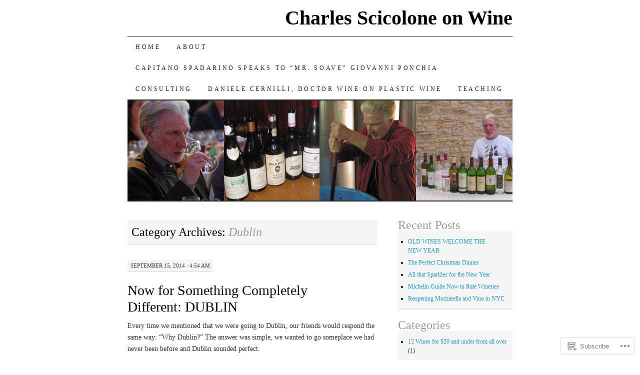

--- FILE ---
content_type: text/html; charset=UTF-8
request_url: https://charlesscicolone.wordpress.com/category/dublin/
body_size: 56271
content:
<!DOCTYPE html>
<!--[if IE 7]>
<html id="ie7" lang="en">
<![endif]-->
<!--[if (gt IE 7) | (!IE)]><!-->
<html lang="en">
<!--<![endif]-->
<head>
<meta charset="UTF-8" />
<title>Dublin | Charles Scicolone on Wine</title>
<link rel="profile" href="http://gmpg.org/xfn/11" />
<link rel="pingback" href="https://charlesscicolone.wordpress.com/xmlrpc.php" />
<meta name='robots' content='max-image-preview:large' />
<link rel='dns-prefetch' href='//s0.wp.com' />
<link rel="alternate" type="application/rss+xml" title="Charles Scicolone on Wine &raquo; Feed" href="https://charlesscicolone.wordpress.com/feed/" />
<link rel="alternate" type="application/rss+xml" title="Charles Scicolone on Wine &raquo; Comments Feed" href="https://charlesscicolone.wordpress.com/comments/feed/" />
<link rel="alternate" type="application/rss+xml" title="Charles Scicolone on Wine &raquo; Dublin Category Feed" href="https://charlesscicolone.wordpress.com/category/dublin/feed/" />
	<script type="text/javascript">
		/* <![CDATA[ */
		function addLoadEvent(func) {
			var oldonload = window.onload;
			if (typeof window.onload != 'function') {
				window.onload = func;
			} else {
				window.onload = function () {
					oldonload();
					func();
				}
			}
		}
		/* ]]> */
	</script>
	<style id='wp-emoji-styles-inline-css'>

	img.wp-smiley, img.emoji {
		display: inline !important;
		border: none !important;
		box-shadow: none !important;
		height: 1em !important;
		width: 1em !important;
		margin: 0 0.07em !important;
		vertical-align: -0.1em !important;
		background: none !important;
		padding: 0 !important;
	}
/*# sourceURL=wp-emoji-styles-inline-css */
</style>
<link crossorigin='anonymous' rel='stylesheet' id='all-css-2-1' href='/wp-content/plugins/gutenberg-core/v22.2.0/build/styles/block-library/style.css?m=1764855221i&cssminify=yes' type='text/css' media='all' />
<style id='wp-block-library-inline-css'>
.has-text-align-justify {
	text-align:justify;
}
.has-text-align-justify{text-align:justify;}

/*# sourceURL=wp-block-library-inline-css */
</style><style id='global-styles-inline-css'>
:root{--wp--preset--aspect-ratio--square: 1;--wp--preset--aspect-ratio--4-3: 4/3;--wp--preset--aspect-ratio--3-4: 3/4;--wp--preset--aspect-ratio--3-2: 3/2;--wp--preset--aspect-ratio--2-3: 2/3;--wp--preset--aspect-ratio--16-9: 16/9;--wp--preset--aspect-ratio--9-16: 9/16;--wp--preset--color--black: #000000;--wp--preset--color--cyan-bluish-gray: #abb8c3;--wp--preset--color--white: #ffffff;--wp--preset--color--pale-pink: #f78da7;--wp--preset--color--vivid-red: #cf2e2e;--wp--preset--color--luminous-vivid-orange: #ff6900;--wp--preset--color--luminous-vivid-amber: #fcb900;--wp--preset--color--light-green-cyan: #7bdcb5;--wp--preset--color--vivid-green-cyan: #00d084;--wp--preset--color--pale-cyan-blue: #8ed1fc;--wp--preset--color--vivid-cyan-blue: #0693e3;--wp--preset--color--vivid-purple: #9b51e0;--wp--preset--gradient--vivid-cyan-blue-to-vivid-purple: linear-gradient(135deg,rgb(6,147,227) 0%,rgb(155,81,224) 100%);--wp--preset--gradient--light-green-cyan-to-vivid-green-cyan: linear-gradient(135deg,rgb(122,220,180) 0%,rgb(0,208,130) 100%);--wp--preset--gradient--luminous-vivid-amber-to-luminous-vivid-orange: linear-gradient(135deg,rgb(252,185,0) 0%,rgb(255,105,0) 100%);--wp--preset--gradient--luminous-vivid-orange-to-vivid-red: linear-gradient(135deg,rgb(255,105,0) 0%,rgb(207,46,46) 100%);--wp--preset--gradient--very-light-gray-to-cyan-bluish-gray: linear-gradient(135deg,rgb(238,238,238) 0%,rgb(169,184,195) 100%);--wp--preset--gradient--cool-to-warm-spectrum: linear-gradient(135deg,rgb(74,234,220) 0%,rgb(151,120,209) 20%,rgb(207,42,186) 40%,rgb(238,44,130) 60%,rgb(251,105,98) 80%,rgb(254,248,76) 100%);--wp--preset--gradient--blush-light-purple: linear-gradient(135deg,rgb(255,206,236) 0%,rgb(152,150,240) 100%);--wp--preset--gradient--blush-bordeaux: linear-gradient(135deg,rgb(254,205,165) 0%,rgb(254,45,45) 50%,rgb(107,0,62) 100%);--wp--preset--gradient--luminous-dusk: linear-gradient(135deg,rgb(255,203,112) 0%,rgb(199,81,192) 50%,rgb(65,88,208) 100%);--wp--preset--gradient--pale-ocean: linear-gradient(135deg,rgb(255,245,203) 0%,rgb(182,227,212) 50%,rgb(51,167,181) 100%);--wp--preset--gradient--electric-grass: linear-gradient(135deg,rgb(202,248,128) 0%,rgb(113,206,126) 100%);--wp--preset--gradient--midnight: linear-gradient(135deg,rgb(2,3,129) 0%,rgb(40,116,252) 100%);--wp--preset--font-size--small: 13px;--wp--preset--font-size--medium: 20px;--wp--preset--font-size--large: 36px;--wp--preset--font-size--x-large: 42px;--wp--preset--font-family--albert-sans: 'Albert Sans', sans-serif;--wp--preset--font-family--alegreya: Alegreya, serif;--wp--preset--font-family--arvo: Arvo, serif;--wp--preset--font-family--bodoni-moda: 'Bodoni Moda', serif;--wp--preset--font-family--bricolage-grotesque: 'Bricolage Grotesque', sans-serif;--wp--preset--font-family--cabin: Cabin, sans-serif;--wp--preset--font-family--chivo: Chivo, sans-serif;--wp--preset--font-family--commissioner: Commissioner, sans-serif;--wp--preset--font-family--cormorant: Cormorant, serif;--wp--preset--font-family--courier-prime: 'Courier Prime', monospace;--wp--preset--font-family--crimson-pro: 'Crimson Pro', serif;--wp--preset--font-family--dm-mono: 'DM Mono', monospace;--wp--preset--font-family--dm-sans: 'DM Sans', sans-serif;--wp--preset--font-family--dm-serif-display: 'DM Serif Display', serif;--wp--preset--font-family--domine: Domine, serif;--wp--preset--font-family--eb-garamond: 'EB Garamond', serif;--wp--preset--font-family--epilogue: Epilogue, sans-serif;--wp--preset--font-family--fahkwang: Fahkwang, sans-serif;--wp--preset--font-family--figtree: Figtree, sans-serif;--wp--preset--font-family--fira-sans: 'Fira Sans', sans-serif;--wp--preset--font-family--fjalla-one: 'Fjalla One', sans-serif;--wp--preset--font-family--fraunces: Fraunces, serif;--wp--preset--font-family--gabarito: Gabarito, system-ui;--wp--preset--font-family--ibm-plex-mono: 'IBM Plex Mono', monospace;--wp--preset--font-family--ibm-plex-sans: 'IBM Plex Sans', sans-serif;--wp--preset--font-family--ibarra-real-nova: 'Ibarra Real Nova', serif;--wp--preset--font-family--instrument-serif: 'Instrument Serif', serif;--wp--preset--font-family--inter: Inter, sans-serif;--wp--preset--font-family--josefin-sans: 'Josefin Sans', sans-serif;--wp--preset--font-family--jost: Jost, sans-serif;--wp--preset--font-family--libre-baskerville: 'Libre Baskerville', serif;--wp--preset--font-family--libre-franklin: 'Libre Franklin', sans-serif;--wp--preset--font-family--literata: Literata, serif;--wp--preset--font-family--lora: Lora, serif;--wp--preset--font-family--merriweather: Merriweather, serif;--wp--preset--font-family--montserrat: Montserrat, sans-serif;--wp--preset--font-family--newsreader: Newsreader, serif;--wp--preset--font-family--noto-sans-mono: 'Noto Sans Mono', sans-serif;--wp--preset--font-family--nunito: Nunito, sans-serif;--wp--preset--font-family--open-sans: 'Open Sans', sans-serif;--wp--preset--font-family--overpass: Overpass, sans-serif;--wp--preset--font-family--pt-serif: 'PT Serif', serif;--wp--preset--font-family--petrona: Petrona, serif;--wp--preset--font-family--piazzolla: Piazzolla, serif;--wp--preset--font-family--playfair-display: 'Playfair Display', serif;--wp--preset--font-family--plus-jakarta-sans: 'Plus Jakarta Sans', sans-serif;--wp--preset--font-family--poppins: Poppins, sans-serif;--wp--preset--font-family--raleway: Raleway, sans-serif;--wp--preset--font-family--roboto: Roboto, sans-serif;--wp--preset--font-family--roboto-slab: 'Roboto Slab', serif;--wp--preset--font-family--rubik: Rubik, sans-serif;--wp--preset--font-family--rufina: Rufina, serif;--wp--preset--font-family--sora: Sora, sans-serif;--wp--preset--font-family--source-sans-3: 'Source Sans 3', sans-serif;--wp--preset--font-family--source-serif-4: 'Source Serif 4', serif;--wp--preset--font-family--space-mono: 'Space Mono', monospace;--wp--preset--font-family--syne: Syne, sans-serif;--wp--preset--font-family--texturina: Texturina, serif;--wp--preset--font-family--urbanist: Urbanist, sans-serif;--wp--preset--font-family--work-sans: 'Work Sans', sans-serif;--wp--preset--spacing--20: 0.44rem;--wp--preset--spacing--30: 0.67rem;--wp--preset--spacing--40: 1rem;--wp--preset--spacing--50: 1.5rem;--wp--preset--spacing--60: 2.25rem;--wp--preset--spacing--70: 3.38rem;--wp--preset--spacing--80: 5.06rem;--wp--preset--shadow--natural: 6px 6px 9px rgba(0, 0, 0, 0.2);--wp--preset--shadow--deep: 12px 12px 50px rgba(0, 0, 0, 0.4);--wp--preset--shadow--sharp: 6px 6px 0px rgba(0, 0, 0, 0.2);--wp--preset--shadow--outlined: 6px 6px 0px -3px rgb(255, 255, 255), 6px 6px rgb(0, 0, 0);--wp--preset--shadow--crisp: 6px 6px 0px rgb(0, 0, 0);}:where(.is-layout-flex){gap: 0.5em;}:where(.is-layout-grid){gap: 0.5em;}body .is-layout-flex{display: flex;}.is-layout-flex{flex-wrap: wrap;align-items: center;}.is-layout-flex > :is(*, div){margin: 0;}body .is-layout-grid{display: grid;}.is-layout-grid > :is(*, div){margin: 0;}:where(.wp-block-columns.is-layout-flex){gap: 2em;}:where(.wp-block-columns.is-layout-grid){gap: 2em;}:where(.wp-block-post-template.is-layout-flex){gap: 1.25em;}:where(.wp-block-post-template.is-layout-grid){gap: 1.25em;}.has-black-color{color: var(--wp--preset--color--black) !important;}.has-cyan-bluish-gray-color{color: var(--wp--preset--color--cyan-bluish-gray) !important;}.has-white-color{color: var(--wp--preset--color--white) !important;}.has-pale-pink-color{color: var(--wp--preset--color--pale-pink) !important;}.has-vivid-red-color{color: var(--wp--preset--color--vivid-red) !important;}.has-luminous-vivid-orange-color{color: var(--wp--preset--color--luminous-vivid-orange) !important;}.has-luminous-vivid-amber-color{color: var(--wp--preset--color--luminous-vivid-amber) !important;}.has-light-green-cyan-color{color: var(--wp--preset--color--light-green-cyan) !important;}.has-vivid-green-cyan-color{color: var(--wp--preset--color--vivid-green-cyan) !important;}.has-pale-cyan-blue-color{color: var(--wp--preset--color--pale-cyan-blue) !important;}.has-vivid-cyan-blue-color{color: var(--wp--preset--color--vivid-cyan-blue) !important;}.has-vivid-purple-color{color: var(--wp--preset--color--vivid-purple) !important;}.has-black-background-color{background-color: var(--wp--preset--color--black) !important;}.has-cyan-bluish-gray-background-color{background-color: var(--wp--preset--color--cyan-bluish-gray) !important;}.has-white-background-color{background-color: var(--wp--preset--color--white) !important;}.has-pale-pink-background-color{background-color: var(--wp--preset--color--pale-pink) !important;}.has-vivid-red-background-color{background-color: var(--wp--preset--color--vivid-red) !important;}.has-luminous-vivid-orange-background-color{background-color: var(--wp--preset--color--luminous-vivid-orange) !important;}.has-luminous-vivid-amber-background-color{background-color: var(--wp--preset--color--luminous-vivid-amber) !important;}.has-light-green-cyan-background-color{background-color: var(--wp--preset--color--light-green-cyan) !important;}.has-vivid-green-cyan-background-color{background-color: var(--wp--preset--color--vivid-green-cyan) !important;}.has-pale-cyan-blue-background-color{background-color: var(--wp--preset--color--pale-cyan-blue) !important;}.has-vivid-cyan-blue-background-color{background-color: var(--wp--preset--color--vivid-cyan-blue) !important;}.has-vivid-purple-background-color{background-color: var(--wp--preset--color--vivid-purple) !important;}.has-black-border-color{border-color: var(--wp--preset--color--black) !important;}.has-cyan-bluish-gray-border-color{border-color: var(--wp--preset--color--cyan-bluish-gray) !important;}.has-white-border-color{border-color: var(--wp--preset--color--white) !important;}.has-pale-pink-border-color{border-color: var(--wp--preset--color--pale-pink) !important;}.has-vivid-red-border-color{border-color: var(--wp--preset--color--vivid-red) !important;}.has-luminous-vivid-orange-border-color{border-color: var(--wp--preset--color--luminous-vivid-orange) !important;}.has-luminous-vivid-amber-border-color{border-color: var(--wp--preset--color--luminous-vivid-amber) !important;}.has-light-green-cyan-border-color{border-color: var(--wp--preset--color--light-green-cyan) !important;}.has-vivid-green-cyan-border-color{border-color: var(--wp--preset--color--vivid-green-cyan) !important;}.has-pale-cyan-blue-border-color{border-color: var(--wp--preset--color--pale-cyan-blue) !important;}.has-vivid-cyan-blue-border-color{border-color: var(--wp--preset--color--vivid-cyan-blue) !important;}.has-vivid-purple-border-color{border-color: var(--wp--preset--color--vivid-purple) !important;}.has-vivid-cyan-blue-to-vivid-purple-gradient-background{background: var(--wp--preset--gradient--vivid-cyan-blue-to-vivid-purple) !important;}.has-light-green-cyan-to-vivid-green-cyan-gradient-background{background: var(--wp--preset--gradient--light-green-cyan-to-vivid-green-cyan) !important;}.has-luminous-vivid-amber-to-luminous-vivid-orange-gradient-background{background: var(--wp--preset--gradient--luminous-vivid-amber-to-luminous-vivid-orange) !important;}.has-luminous-vivid-orange-to-vivid-red-gradient-background{background: var(--wp--preset--gradient--luminous-vivid-orange-to-vivid-red) !important;}.has-very-light-gray-to-cyan-bluish-gray-gradient-background{background: var(--wp--preset--gradient--very-light-gray-to-cyan-bluish-gray) !important;}.has-cool-to-warm-spectrum-gradient-background{background: var(--wp--preset--gradient--cool-to-warm-spectrum) !important;}.has-blush-light-purple-gradient-background{background: var(--wp--preset--gradient--blush-light-purple) !important;}.has-blush-bordeaux-gradient-background{background: var(--wp--preset--gradient--blush-bordeaux) !important;}.has-luminous-dusk-gradient-background{background: var(--wp--preset--gradient--luminous-dusk) !important;}.has-pale-ocean-gradient-background{background: var(--wp--preset--gradient--pale-ocean) !important;}.has-electric-grass-gradient-background{background: var(--wp--preset--gradient--electric-grass) !important;}.has-midnight-gradient-background{background: var(--wp--preset--gradient--midnight) !important;}.has-small-font-size{font-size: var(--wp--preset--font-size--small) !important;}.has-medium-font-size{font-size: var(--wp--preset--font-size--medium) !important;}.has-large-font-size{font-size: var(--wp--preset--font-size--large) !important;}.has-x-large-font-size{font-size: var(--wp--preset--font-size--x-large) !important;}.has-albert-sans-font-family{font-family: var(--wp--preset--font-family--albert-sans) !important;}.has-alegreya-font-family{font-family: var(--wp--preset--font-family--alegreya) !important;}.has-arvo-font-family{font-family: var(--wp--preset--font-family--arvo) !important;}.has-bodoni-moda-font-family{font-family: var(--wp--preset--font-family--bodoni-moda) !important;}.has-bricolage-grotesque-font-family{font-family: var(--wp--preset--font-family--bricolage-grotesque) !important;}.has-cabin-font-family{font-family: var(--wp--preset--font-family--cabin) !important;}.has-chivo-font-family{font-family: var(--wp--preset--font-family--chivo) !important;}.has-commissioner-font-family{font-family: var(--wp--preset--font-family--commissioner) !important;}.has-cormorant-font-family{font-family: var(--wp--preset--font-family--cormorant) !important;}.has-courier-prime-font-family{font-family: var(--wp--preset--font-family--courier-prime) !important;}.has-crimson-pro-font-family{font-family: var(--wp--preset--font-family--crimson-pro) !important;}.has-dm-mono-font-family{font-family: var(--wp--preset--font-family--dm-mono) !important;}.has-dm-sans-font-family{font-family: var(--wp--preset--font-family--dm-sans) !important;}.has-dm-serif-display-font-family{font-family: var(--wp--preset--font-family--dm-serif-display) !important;}.has-domine-font-family{font-family: var(--wp--preset--font-family--domine) !important;}.has-eb-garamond-font-family{font-family: var(--wp--preset--font-family--eb-garamond) !important;}.has-epilogue-font-family{font-family: var(--wp--preset--font-family--epilogue) !important;}.has-fahkwang-font-family{font-family: var(--wp--preset--font-family--fahkwang) !important;}.has-figtree-font-family{font-family: var(--wp--preset--font-family--figtree) !important;}.has-fira-sans-font-family{font-family: var(--wp--preset--font-family--fira-sans) !important;}.has-fjalla-one-font-family{font-family: var(--wp--preset--font-family--fjalla-one) !important;}.has-fraunces-font-family{font-family: var(--wp--preset--font-family--fraunces) !important;}.has-gabarito-font-family{font-family: var(--wp--preset--font-family--gabarito) !important;}.has-ibm-plex-mono-font-family{font-family: var(--wp--preset--font-family--ibm-plex-mono) !important;}.has-ibm-plex-sans-font-family{font-family: var(--wp--preset--font-family--ibm-plex-sans) !important;}.has-ibarra-real-nova-font-family{font-family: var(--wp--preset--font-family--ibarra-real-nova) !important;}.has-instrument-serif-font-family{font-family: var(--wp--preset--font-family--instrument-serif) !important;}.has-inter-font-family{font-family: var(--wp--preset--font-family--inter) !important;}.has-josefin-sans-font-family{font-family: var(--wp--preset--font-family--josefin-sans) !important;}.has-jost-font-family{font-family: var(--wp--preset--font-family--jost) !important;}.has-libre-baskerville-font-family{font-family: var(--wp--preset--font-family--libre-baskerville) !important;}.has-libre-franklin-font-family{font-family: var(--wp--preset--font-family--libre-franklin) !important;}.has-literata-font-family{font-family: var(--wp--preset--font-family--literata) !important;}.has-lora-font-family{font-family: var(--wp--preset--font-family--lora) !important;}.has-merriweather-font-family{font-family: var(--wp--preset--font-family--merriweather) !important;}.has-montserrat-font-family{font-family: var(--wp--preset--font-family--montserrat) !important;}.has-newsreader-font-family{font-family: var(--wp--preset--font-family--newsreader) !important;}.has-noto-sans-mono-font-family{font-family: var(--wp--preset--font-family--noto-sans-mono) !important;}.has-nunito-font-family{font-family: var(--wp--preset--font-family--nunito) !important;}.has-open-sans-font-family{font-family: var(--wp--preset--font-family--open-sans) !important;}.has-overpass-font-family{font-family: var(--wp--preset--font-family--overpass) !important;}.has-pt-serif-font-family{font-family: var(--wp--preset--font-family--pt-serif) !important;}.has-petrona-font-family{font-family: var(--wp--preset--font-family--petrona) !important;}.has-piazzolla-font-family{font-family: var(--wp--preset--font-family--piazzolla) !important;}.has-playfair-display-font-family{font-family: var(--wp--preset--font-family--playfair-display) !important;}.has-plus-jakarta-sans-font-family{font-family: var(--wp--preset--font-family--plus-jakarta-sans) !important;}.has-poppins-font-family{font-family: var(--wp--preset--font-family--poppins) !important;}.has-raleway-font-family{font-family: var(--wp--preset--font-family--raleway) !important;}.has-roboto-font-family{font-family: var(--wp--preset--font-family--roboto) !important;}.has-roboto-slab-font-family{font-family: var(--wp--preset--font-family--roboto-slab) !important;}.has-rubik-font-family{font-family: var(--wp--preset--font-family--rubik) !important;}.has-rufina-font-family{font-family: var(--wp--preset--font-family--rufina) !important;}.has-sora-font-family{font-family: var(--wp--preset--font-family--sora) !important;}.has-source-sans-3-font-family{font-family: var(--wp--preset--font-family--source-sans-3) !important;}.has-source-serif-4-font-family{font-family: var(--wp--preset--font-family--source-serif-4) !important;}.has-space-mono-font-family{font-family: var(--wp--preset--font-family--space-mono) !important;}.has-syne-font-family{font-family: var(--wp--preset--font-family--syne) !important;}.has-texturina-font-family{font-family: var(--wp--preset--font-family--texturina) !important;}.has-urbanist-font-family{font-family: var(--wp--preset--font-family--urbanist) !important;}.has-work-sans-font-family{font-family: var(--wp--preset--font-family--work-sans) !important;}
/*# sourceURL=global-styles-inline-css */
</style>

<style id='classic-theme-styles-inline-css'>
/*! This file is auto-generated */
.wp-block-button__link{color:#fff;background-color:#32373c;border-radius:9999px;box-shadow:none;text-decoration:none;padding:calc(.667em + 2px) calc(1.333em + 2px);font-size:1.125em}.wp-block-file__button{background:#32373c;color:#fff;text-decoration:none}
/*# sourceURL=/wp-includes/css/classic-themes.min.css */
</style>
<link crossorigin='anonymous' rel='stylesheet' id='all-css-4-1' href='/_static/??-eJyFj10KwkAMhC9kGtYWrQ/iWbrbWFf3j83W4u1NEbQi1JeQDPMNGZwSmBgKhYLJjYMNjCZqF82NcVuptlLA1idHkOleNdhbLm8HcHk4qgzzBhdBfoRPVibRferK7PDU244cebGtYVMSBrROmZhBprejh3IRkH+4l4xp1JisMzlO+PevTNJgkHVAcS3ONWigCNK7KzaGrwPOrrN5Rk/+qPaN2h3qum6vT2dzgcg=&cssminify=yes' type='text/css' media='all' />
<style id='jetpack-global-styles-frontend-style-inline-css'>
:root { --font-headings: unset; --font-base: unset; --font-headings-default: -apple-system,BlinkMacSystemFont,"Segoe UI",Roboto,Oxygen-Sans,Ubuntu,Cantarell,"Helvetica Neue",sans-serif; --font-base-default: -apple-system,BlinkMacSystemFont,"Segoe UI",Roboto,Oxygen-Sans,Ubuntu,Cantarell,"Helvetica Neue",sans-serif;}
/*# sourceURL=jetpack-global-styles-frontend-style-inline-css */
</style>
<link crossorigin='anonymous' rel='stylesheet' id='all-css-6-1' href='/wp-content/themes/h4/global.css?m=1420737423i&cssminify=yes' type='text/css' media='all' />
<script type="text/javascript" id="wpcom-actionbar-placeholder-js-extra">
/* <![CDATA[ */
var actionbardata = {"siteID":"2069626","postID":"0","siteURL":"https://charlesscicolone.wordpress.com","xhrURL":"https://charlesscicolone.wordpress.com/wp-admin/admin-ajax.php","nonce":"8d63a61e57","isLoggedIn":"","statusMessage":"","subsEmailDefault":"instantly","proxyScriptUrl":"https://s0.wp.com/wp-content/js/wpcom-proxy-request.js?m=1513050504i&amp;ver=20211021","i18n":{"followedText":"New posts from this site will now appear in your \u003Ca href=\"https://wordpress.com/reader\"\u003EReader\u003C/a\u003E","foldBar":"Collapse this bar","unfoldBar":"Expand this bar","shortLinkCopied":"Shortlink copied to clipboard."}};
//# sourceURL=wpcom-actionbar-placeholder-js-extra
/* ]]> */
</script>
<script type="text/javascript" id="jetpack-mu-wpcom-settings-js-before">
/* <![CDATA[ */
var JETPACK_MU_WPCOM_SETTINGS = {"assetsUrl":"https://s0.wp.com/wp-content/mu-plugins/jetpack-mu-wpcom-plugin/moon/jetpack_vendor/automattic/jetpack-mu-wpcom/src/build/"};
//# sourceURL=jetpack-mu-wpcom-settings-js-before
/* ]]> */
</script>
<script crossorigin='anonymous' type='text/javascript'  src='/wp-content/js/rlt-proxy.js?m=1720530689i'></script>
<script type="text/javascript" id="rlt-proxy-js-after">
/* <![CDATA[ */
	rltInitialize( {"token":null,"iframeOrigins":["https:\/\/widgets.wp.com"]} );
//# sourceURL=rlt-proxy-js-after
/* ]]> */
</script>
<link rel="EditURI" type="application/rsd+xml" title="RSD" href="https://charlesscicolone.wordpress.com/xmlrpc.php?rsd" />
<meta name="generator" content="WordPress.com" />

<!-- Jetpack Open Graph Tags -->
<meta property="og:type" content="website" />
<meta property="og:title" content="Dublin &#8211; Charles Scicolone on Wine" />
<meta property="og:url" content="https://charlesscicolone.wordpress.com/category/dublin/" />
<meta property="og:site_name" content="Charles Scicolone on Wine" />
<meta property="og:image" content="https://s0.wp.com/i/blank.jpg?m=1383295312i" />
<meta property="og:image:width" content="200" />
<meta property="og:image:height" content="200" />
<meta property="og:image:alt" content="" />
<meta property="og:locale" content="en_US" />
<meta property="fb:app_id" content="249643311490" />
<meta name="twitter:creator" content="@ObwnknobeOfWine" />

<!-- End Jetpack Open Graph Tags -->
<link rel="shortcut icon" type="image/x-icon" href="https://s0.wp.com/i/favicon.ico?m=1713425267i" sizes="16x16 24x24 32x32 48x48" />
<link rel="icon" type="image/x-icon" href="https://s0.wp.com/i/favicon.ico?m=1713425267i" sizes="16x16 24x24 32x32 48x48" />
<link rel="apple-touch-icon" href="https://s0.wp.com/i/webclip.png?m=1713868326i" />
<link rel='openid.server' href='https://charlesscicolone.wordpress.com/?openidserver=1' />
<link rel='openid.delegate' href='https://charlesscicolone.wordpress.com/' />
<link rel="search" type="application/opensearchdescription+xml" href="https://charlesscicolone.wordpress.com/osd.xml" title="Charles Scicolone on Wine" />
<link rel="search" type="application/opensearchdescription+xml" href="https://s1.wp.com/opensearch.xml" title="WordPress.com" />
<meta name="description" content="Posts about Dublin written by Charles Scicolone" />
<link crossorigin='anonymous' rel='stylesheet' id='all-css-0-3' href='/_static/??-eJyVjkEKwkAMRS9kG2rR4kI8irTpIGknyTCZ0OtXsRXc6fJ9Ho8PS6pQpQQpwF6l6A8SgymU1OO8MbCqwJ0EYYiKs4EtlEKu0ewAvxdYR4/BAPusbiF+pH34N/i+5BRHMB8MM6VC+pS/qGaSV/nG16Y7tZfu3DbHaQXdH15M&cssminify=yes' type='text/css' media='all' />
</head>

<body class="archive category category-dublin category-17535 wp-theme-pubpilcrow customizer-styles-applied two-column content-sidebar color-light jetpack-reblog-enabled">
<div id="container" class="hfeed">
	<div id="page" class="blog">
		<div id="header">
						<div id="site-title">
				<span>
					<a href="https://charlesscicolone.wordpress.com/" title="Charles Scicolone on Wine" rel="home">Charles Scicolone on Wine</a>
				</span>
			</div>

			<div id="nav" role="navigation">
			  				<div class="skip-link screen-reader-text"><a href="#content" title="Skip to content">Skip to content</a></div>
								<div class="menu"><ul>
<li ><a href="https://charlesscicolone.wordpress.com/">Home</a></li><li class="page_item page-item-2"><a href="https://charlesscicolone.wordpress.com/about/">About</a></li>
<li class="page_item page-item-5387"><a href="https://charlesscicolone.wordpress.com/capitano-spadarino-speaks-to-mr-soave-giovanni-prochia/">Capitano Spadarino Speaks to &#8220;Mr. Soave&#8221; Giovanni&nbsp;Ponchia</a></li>
<li class="page_item page-item-17"><a href="https://charlesscicolone.wordpress.com/consulting/">Consulting</a></li>
<li class="page_item page-item-7528"><a href="https://charlesscicolone.wordpress.com/daniele-cernilli-doctor-wine-on-plastic-wine/">Daniele Cernilli, Doctor Wine on Plastic&nbsp;Wine</a></li>
<li class="page_item page-item-18"><a href="https://charlesscicolone.wordpress.com/teaching/">Teaching</a></li>
</ul></div>
			</div><!-- #nav -->

			<div id="pic">
				<a href="https://charlesscicolone.wordpress.com/" rel="home">
										<img src="https://charlesscicolone.wordpress.com/wp-content/uploads/2009/02/charles-header.jpg" width="770" height="200" alt="" />
								</a>
			</div><!-- #pic -->
		</div><!-- #header -->

		<div id="content-box">

<div id="content-container">
	<div id="content" role="main">

		<h1 class="page-title archive-head">
			Category Archives: <span>Dublin</span>		</h1>

		
<div id="post-4307" class="post-4307 post type-post status-publish format-standard hentry category-dublin tag-dublin">
	<div class="entry-meta">

		September 15, 2014 &middot; 4:54 am	</div><!-- .entry-meta -->

	<h2 class="entry-title"><a href="https://charlesscicolone.wordpress.com/2014/09/15/now-for-something-completely-different-dublin/" rel="bookmark">Now for Something Completely Different:&nbsp;DUBLIN</a></h2>	<div class="entry entry-content">
		<p>Every time we mentioned that we were going to Dublin, our friends would respond the same way: “Why Dublin?” The answer was simple, we wanted to go someplace we had never been before and Dublin sounded perfect.</p>
<div data-shortcode="caption" id="attachment_4321" style="width: 510px" class="wp-caption aligncenter"><a href="https://charlesscicolone.wordpress.com/wp-content/uploads/2014/09/img_60761.jpg"><img aria-describedby="caption-attachment-4321" data-attachment-id="4321" data-permalink="https://charlesscicolone.wordpress.com/2014/09/15/now-for-something-completely-different-dublin/img_6076/" data-orig-file="https://charlesscicolone.wordpress.com/wp-content/uploads/2014/09/img_60761.jpg" data-orig-size="2030,1830" data-comments-opened="1" data-image-meta="{&quot;aperture&quot;:&quot;2.4&quot;,&quot;credit&quot;:&quot;&quot;,&quot;camera&quot;:&quot;iPhone 4S&quot;,&quot;caption&quot;:&quot;&quot;,&quot;created_timestamp&quot;:&quot;1409819496&quot;,&quot;copyright&quot;:&quot;&quot;,&quot;focal_length&quot;:&quot;4.28&quot;,&quot;iso&quot;:&quot;50&quot;,&quot;shutter_speed&quot;:&quot;0.00041597337770383&quot;,&quot;title&quot;:&quot;&quot;,&quot;orientation&quot;:&quot;1&quot;}" data-image-title="IMG_6076" data-image-description="" data-image-caption="" data-medium-file="https://charlesscicolone.wordpress.com/wp-content/uploads/2014/09/img_60761.jpg?w=300" data-large-file="https://charlesscicolone.wordpress.com/wp-content/uploads/2014/09/img_60761.jpg?w=500" class="wp-image-4321" src="https://charlesscicolone.wordpress.com/wp-content/uploads/2014/09/img_60761.jpg?w=500&#038;h=451" alt="IMG_6076" width="500" height="451" srcset="https://charlesscicolone.wordpress.com/wp-content/uploads/2014/09/img_60761.jpg?w=300 300w, https://charlesscicolone.wordpress.com/wp-content/uploads/2014/09/img_60761.jpg?w=500 500w, https://charlesscicolone.wordpress.com/wp-content/uploads/2014/09/img_60761.jpg?w=1000 1000w, https://charlesscicolone.wordpress.com/wp-content/uploads/2014/09/img_60761.jpg?w=150 150w, https://charlesscicolone.wordpress.com/wp-content/uploads/2014/09/img_60761.jpg?w=768 768w" sizes="(max-width: 500px) 100vw, 500px" /></a><p id="caption-attachment-4321" class="wp-caption-text">The Famous Penny Bridge across the Liffey River</p></div>
<p>The hotel was stayed in was the Fritzwilliam and it was right in the center of town. I would highly recommend it because of the service and the pleasant rooms with a view of the park across the street or the garden in the back.</p>
<p>When we arrived we went for breakfast at <em>Bewley’s </em>on Grafton Street<em>. </em>I skipped the Irish breakfast which typically includes eggs, sausages, bacon, beans, tomatoes, potatoes and other sides and had a delicious scone with butter and coffee. The bread in Ireland is wonderful as is the coffee, tea, butter and baked goods.  In the afternoon we took a tour of Dublin and found out that all of the sites we wanted to see were in walking distance from our hotel.</p>
<p>The main shopping street in Dublin is Grafton Street<em>.</em> it is closed to traffic as are many of the adjoining streets, so it is very pleasant to walk around. There are many street musicians and other performers which gives the street a kind of carnival atmosphere <a href="https://charlesscicolone.wordpress.com/wp-content/uploads/2014/09/img_6066.jpg"><img data-attachment-id="4308" data-permalink="https://charlesscicolone.wordpress.com/2014/09/15/now-for-something-completely-different-dublin/img_6066/" data-orig-file="https://charlesscicolone.wordpress.com/wp-content/uploads/2014/09/img_6066.jpg" data-orig-size="2448,2502" data-comments-opened="1" data-image-meta="{&quot;aperture&quot;:&quot;2.4&quot;,&quot;credit&quot;:&quot;&quot;,&quot;camera&quot;:&quot;iPhone 4S&quot;,&quot;caption&quot;:&quot;&quot;,&quot;created_timestamp&quot;:&quot;1409751649&quot;,&quot;copyright&quot;:&quot;&quot;,&quot;focal_length&quot;:&quot;4.28&quot;,&quot;iso&quot;:&quot;800&quot;,&quot;shutter_speed&quot;:&quot;0.066666666666667&quot;,&quot;title&quot;:&quot;&quot;,&quot;orientation&quot;:&quot;1&quot;}" data-image-title="IMG_6066" data-image-description="" data-image-caption="" data-medium-file="https://charlesscicolone.wordpress.com/wp-content/uploads/2014/09/img_6066.jpg?w=294" data-large-file="https://charlesscicolone.wordpress.com/wp-content/uploads/2014/09/img_6066.jpg?w=500" class="aligncenter size-medium wp-image-4308" src="https://charlesscicolone.wordpress.com/wp-content/uploads/2014/09/img_6066.jpg?w=293&#038;h=300" alt="IMG_6066" width="293" height="300" srcset="https://charlesscicolone.wordpress.com/wp-content/uploads/2014/09/img_6066.jpg?w=293 293w, https://charlesscicolone.wordpress.com/wp-content/uploads/2014/09/img_6066.jpg?w=586 586w, https://charlesscicolone.wordpress.com/wp-content/uploads/2014/09/img_6066.jpg?w=147 147w" sizes="(max-width: 293px) 100vw, 293px" /></a></p>
<p>For dinner the first night we went to <em>The</em> <em>Hot Stove Restaurant, 38 Parnell Square Dublin 1 </em>where we had a very nice dinner and a bottle of <em>Côtes du Rhône AOC “Rhone Paraodox”</em> <em>2012 </em>Made from 100% Grenache. <em>Luc Baudet</em>. The vines are located on the right bank of the Rhône. The soil is a combination of sand and smooth pebbles typical of the Villafranchian era. The wine is fermented in concrete vats. It has nice fruit aromas and flavors with hints of raspberries and spice and a long finish.</p>
<div data-shortcode="caption" id="attachment_4309" style="width: 310px" class="wp-caption aligncenter"><a href="https://charlesscicolone.wordpress.com/wp-content/uploads/2014/09/img_6067.jpg"><img aria-describedby="caption-attachment-4309" data-attachment-id="4309" data-permalink="https://charlesscicolone.wordpress.com/2014/09/15/now-for-something-completely-different-dublin/img_6067/" data-orig-file="https://charlesscicolone.wordpress.com/wp-content/uploads/2014/09/img_6067.jpg" data-orig-size="3264,1920" data-comments-opened="1" data-image-meta="{&quot;aperture&quot;:&quot;2.4&quot;,&quot;credit&quot;:&quot;&quot;,&quot;camera&quot;:&quot;iPhone 4S&quot;,&quot;caption&quot;:&quot;&quot;,&quot;created_timestamp&quot;:&quot;1409752554&quot;,&quot;copyright&quot;:&quot;&quot;,&quot;focal_length&quot;:&quot;4.28&quot;,&quot;iso&quot;:&quot;640&quot;,&quot;shutter_speed&quot;:&quot;0.066666666666667&quot;,&quot;title&quot;:&quot;&quot;,&quot;orientation&quot;:&quot;1&quot;}" data-image-title="IMG_6067" data-image-description="" data-image-caption="&lt;p&gt;Chicken Liver Pate&lt;/p&gt;
" data-medium-file="https://charlesscicolone.wordpress.com/wp-content/uploads/2014/09/img_6067.jpg?w=300" data-large-file="https://charlesscicolone.wordpress.com/wp-content/uploads/2014/09/img_6067.jpg?w=500" class="size-medium wp-image-4309" src="https://charlesscicolone.wordpress.com/wp-content/uploads/2014/09/img_6067.jpg?w=300&#038;h=176" alt="Chicken Liver Pate" width="300" height="176" srcset="https://charlesscicolone.wordpress.com/wp-content/uploads/2014/09/img_6067.jpg?w=300 300w, https://charlesscicolone.wordpress.com/wp-content/uploads/2014/09/img_6067.jpg?w=600 600w, https://charlesscicolone.wordpress.com/wp-content/uploads/2014/09/img_6067.jpg?w=150 150w" sizes="(max-width: 300px) 100vw, 300px" /></a><p id="caption-attachment-4309" class="wp-caption-text">Chicken Liver Pate</p></div>
<p>With the wine we enjoyed a chicken liver pate, stuffed quail and wild boar.</p>
<p>The next afternoon we went for lunch at a restaurant called the <em>Winding Stair</em> which is upstairs from a bookstore. It was on the other side of the river and we crossed over the famous P<em>enny Bridge</em>.<a href="https://charlesscicolone.wordpress.com/wp-content/uploads/2014/09/img_6072.jpg"><img data-attachment-id="4310" data-permalink="https://charlesscicolone.wordpress.com/2014/09/15/now-for-something-completely-different-dublin/img_6072/" data-orig-file="https://charlesscicolone.wordpress.com/wp-content/uploads/2014/09/img_6072.jpg" data-orig-size="1350,2770" data-comments-opened="1" data-image-meta="{&quot;aperture&quot;:&quot;2.4&quot;,&quot;credit&quot;:&quot;&quot;,&quot;camera&quot;:&quot;iPhone 4S&quot;,&quot;caption&quot;:&quot;&quot;,&quot;created_timestamp&quot;:&quot;1409816925&quot;,&quot;copyright&quot;:&quot;&quot;,&quot;focal_length&quot;:&quot;4.28&quot;,&quot;iso&quot;:&quot;50&quot;,&quot;shutter_speed&quot;:&quot;0.016666666666667&quot;,&quot;title&quot;:&quot;&quot;,&quot;orientation&quot;:&quot;1&quot;}" data-image-title="IMG_6072" data-image-description="" data-image-caption="" data-medium-file="https://charlesscicolone.wordpress.com/wp-content/uploads/2014/09/img_6072.jpg?w=146" data-large-file="https://charlesscicolone.wordpress.com/wp-content/uploads/2014/09/img_6072.jpg?w=500" loading="lazy" class="aligncenter size-medium wp-image-4310" src="https://charlesscicolone.wordpress.com/wp-content/uploads/2014/09/img_6072.jpg?w=146&#038;h=300" alt="IMG_6072" width="146" height="300" srcset="https://charlesscicolone.wordpress.com/wp-content/uploads/2014/09/img_6072.jpg?w=146 146w, https://charlesscicolone.wordpress.com/wp-content/uploads/2014/09/img_6072.jpg?w=292 292w, https://charlesscicolone.wordpress.com/wp-content/uploads/2014/09/img_6072.jpg?w=73 73w" sizes="(max-width: 146px) 100vw, 146px" /></a></p>
<p>I ordered a half-pint of beer, <em>The</em> <em>Porterhouse Oyster Stout</em>, which the label said was brewed with oysters. I enjoyed it. <a href="https://charlesscicolone.wordpress.com/wp-content/uploads/2014/09/img_6079.jpg"><img data-attachment-id="4311" data-permalink="https://charlesscicolone.wordpress.com/2014/09/15/now-for-something-completely-different-dublin/img_6079/" data-orig-file="https://charlesscicolone.wordpress.com/wp-content/uploads/2014/09/img_6079.jpg" data-orig-size="2448,2468" data-comments-opened="1" data-image-meta="{&quot;aperture&quot;:&quot;2.4&quot;,&quot;credit&quot;:&quot;&quot;,&quot;camera&quot;:&quot;iPhone 4S&quot;,&quot;caption&quot;:&quot;&quot;,&quot;created_timestamp&quot;:&quot;1409841950&quot;,&quot;copyright&quot;:&quot;&quot;,&quot;focal_length&quot;:&quot;4.28&quot;,&quot;iso&quot;:&quot;800&quot;,&quot;shutter_speed&quot;:&quot;0.066666666666667&quot;,&quot;title&quot;:&quot;&quot;,&quot;orientation&quot;:&quot;1&quot;}" data-image-title="IMG_6079" data-image-description="" data-image-caption="" data-medium-file="https://charlesscicolone.wordpress.com/wp-content/uploads/2014/09/img_6079.jpg?w=298" data-large-file="https://charlesscicolone.wordpress.com/wp-content/uploads/2014/09/img_6079.jpg?w=500" loading="lazy" class="aligncenter wp-image-4311" src="https://charlesscicolone.wordpress.com/wp-content/uploads/2014/09/img_6079.jpg?w=375&#038;h=378" alt="IMG_6079" width="375" height="378" srcset="https://charlesscicolone.wordpress.com/wp-content/uploads/2014/09/img_6079.jpg?w=375 375w, https://charlesscicolone.wordpress.com/wp-content/uploads/2014/09/img_6079.jpg?w=750 750w, https://charlesscicolone.wordpress.com/wp-content/uploads/2014/09/img_6079.jpg?w=150 150w, https://charlesscicolone.wordpress.com/wp-content/uploads/2014/09/img_6079.jpg?w=298 298w" sizes="(max-width: 375px) 100vw, 375px" /></a></p>
<p>We also went to <em>Ely Winebar, 22 Ely Place Dublin 2.</em> We had a cheese and cold cut platter to start and hamburgers that were better than many that we have had in NYC. Great fries, too!<a href="https://charlesscicolone.wordpress.com/wp-content/uploads/2014/09/img_6078.jpg"><img data-attachment-id="4312" data-permalink="https://charlesscicolone.wordpress.com/2014/09/15/now-for-something-completely-different-dublin/img_6078/" data-orig-file="https://charlesscicolone.wordpress.com/wp-content/uploads/2014/09/img_6078.jpg" data-orig-size="2355,2022" data-comments-opened="1" data-image-meta="{&quot;aperture&quot;:&quot;2.4&quot;,&quot;credit&quot;:&quot;&quot;,&quot;camera&quot;:&quot;iPhone 4S&quot;,&quot;caption&quot;:&quot;&quot;,&quot;created_timestamp&quot;:&quot;1409841584&quot;,&quot;copyright&quot;:&quot;&quot;,&quot;focal_length&quot;:&quot;4.28&quot;,&quot;iso&quot;:&quot;50&quot;,&quot;shutter_speed&quot;:&quot;0.0026385224274406&quot;,&quot;title&quot;:&quot;&quot;,&quot;orientation&quot;:&quot;1&quot;}" data-image-title="IMG_6078" data-image-description="" data-image-caption="" data-medium-file="https://charlesscicolone.wordpress.com/wp-content/uploads/2014/09/img_6078.jpg?w=300" data-large-file="https://charlesscicolone.wordpress.com/wp-content/uploads/2014/09/img_6078.jpg?w=500" loading="lazy" class="aligncenter size-medium wp-image-4312" src="https://charlesscicolone.wordpress.com/wp-content/uploads/2014/09/img_6078.jpg?w=300&#038;h=257" alt="IMG_6078" width="300" height="257" srcset="https://charlesscicolone.wordpress.com/wp-content/uploads/2014/09/img_6078.jpg?w=300 300w, https://charlesscicolone.wordpress.com/wp-content/uploads/2014/09/img_6078.jpg?w=600 600w, https://charlesscicolone.wordpress.com/wp-content/uploads/2014/09/img_6078.jpg?w=150 150w" sizes="(max-width: 300px) 100vw, 300px" /></a></p>
<p>We drank a bottle of <em>Cote Rotie “Cote Rozier” 2007 from Christopher Bonneford. </em>Made from 100% Syrah. The soil is schist/mica and 1 hector is on loose granite and gneiss. The vines are 30 to 35 years old. Harvest takes place as late as possible and the whole crop is destemmed. Fermentation lasts for 25 days in stainless steel vats with <em>remontage</em> and <em>pigeage</em>. 90% of the wine is aged in French oak barrels (10% new) for 24 months. The wine is not filtered but there is a light egg white fining. This is a big, full-bodied wine that can age. It has hints of blackberries, licorice and smoke with a very long finish.<a href="https://charlesscicolone.wordpress.com/wp-content/uploads/2014/09/img_6088.jpg"><img data-attachment-id="4313" data-permalink="https://charlesscicolone.wordpress.com/2014/09/15/now-for-something-completely-different-dublin/img_6088/" data-orig-file="https://charlesscicolone.wordpress.com/wp-content/uploads/2014/09/img_6088.jpg" data-orig-size="2244,2937" data-comments-opened="1" data-image-meta="{&quot;aperture&quot;:&quot;2.4&quot;,&quot;credit&quot;:&quot;&quot;,&quot;camera&quot;:&quot;iPhone 4S&quot;,&quot;caption&quot;:&quot;&quot;,&quot;created_timestamp&quot;:&quot;1409989407&quot;,&quot;copyright&quot;:&quot;&quot;,&quot;focal_length&quot;:&quot;4.28&quot;,&quot;iso&quot;:&quot;800&quot;,&quot;shutter_speed&quot;:&quot;0.066666666666667&quot;,&quot;title&quot;:&quot;&quot;,&quot;orientation&quot;:&quot;1&quot;}" data-image-title="IMG_6088" data-image-description="" data-image-caption="" data-medium-file="https://charlesscicolone.wordpress.com/wp-content/uploads/2014/09/img_6088.jpg?w=229" data-large-file="https://charlesscicolone.wordpress.com/wp-content/uploads/2014/09/img_6088.jpg?w=500" loading="lazy" class="aligncenter wp-image-4313" src="https://charlesscicolone.wordpress.com/wp-content/uploads/2014/09/img_6088.jpg?w=300&#038;h=393" alt="IMG_6088" width="300" height="393" srcset="https://charlesscicolone.wordpress.com/wp-content/uploads/2014/09/img_6088.jpg?w=229 229w, https://charlesscicolone.wordpress.com/wp-content/uploads/2014/09/img_6088.jpg?w=300 300w, https://charlesscicolone.wordpress.com/wp-content/uploads/2014/09/img_6088.jpg?w=600 600w, https://charlesscicolone.wordpress.com/wp-content/uploads/2014/09/img_6088.jpg?w=115 115w" sizes="(max-width: 300px) 100vw, 300px" /></a></p>
<p>For lunch the next day, we went to a pub called the <em>Duke on Duke</em> <em>Street.</em> We had hot carved pork sandwiches and we just had to have a pint of <em>Guinness</em>.</p>
<p>On FB I noticed that Marina, an Italian friend who lives in Milan, was going to be in Dublin at the same time. We made a date to meet for dinner. We went to <em>Fallon and Byrne, 11-17 Exchange St. Dublin 2</em>. They have a large noisy crowded winebar in the basement, a supermarket on the first floor and a nice restaurant on the second floor. Michele and Marina ordered fish and I ordered steak and chips. The chips, better known as French fries were excellent.<a href="https://charlesscicolone.wordpress.com/wp-content/uploads/2014/09/img_6095.jpg"><img data-attachment-id="4322" data-permalink="https://charlesscicolone.wordpress.com/2014/09/15/now-for-something-completely-different-dublin/img_6095/" data-orig-file="https://charlesscicolone.wordpress.com/wp-content/uploads/2014/09/img_6095.jpg" data-orig-size="2448,3264" data-comments-opened="1" data-image-meta="{&quot;aperture&quot;:&quot;2.4&quot;,&quot;credit&quot;:&quot;&quot;,&quot;camera&quot;:&quot;iPhone 4S&quot;,&quot;caption&quot;:&quot;&quot;,&quot;created_timestamp&quot;:&quot;1410116577&quot;,&quot;copyright&quot;:&quot;&quot;,&quot;focal_length&quot;:&quot;4.28&quot;,&quot;iso&quot;:&quot;800&quot;,&quot;shutter_speed&quot;:&quot;0.066666666666667&quot;,&quot;title&quot;:&quot;&quot;,&quot;orientation&quot;:&quot;1&quot;}" data-image-title="IMG_6095" data-image-description="" data-image-caption="" data-medium-file="https://charlesscicolone.wordpress.com/wp-content/uploads/2014/09/img_6095.jpg?w=225" data-large-file="https://charlesscicolone.wordpress.com/wp-content/uploads/2014/09/img_6095.jpg?w=500" loading="lazy" class="aligncenter wp-image-4322" src="https://charlesscicolone.wordpress.com/wp-content/uploads/2014/09/img_6095.jpg?w=325&#038;h=433" alt="IMG_6095" width="325" height="433" srcset="https://charlesscicolone.wordpress.com/wp-content/uploads/2014/09/img_6095.jpg?w=225 225w, https://charlesscicolone.wordpress.com/wp-content/uploads/2014/09/img_6095.jpg?w=325 325w, https://charlesscicolone.wordpress.com/wp-content/uploads/2014/09/img_6095.jpg?w=650 650w, https://charlesscicolone.wordpress.com/wp-content/uploads/2014/09/img_6095.jpg?w=113 113w" sizes="(max-width: 325px) 100vw, 325px" /></a></p>
<p>We drank a bottle of <em>Les Mauguerets Lacomtrie St Nicholas de</em> <em>Bourgueil from Pascal Lorieux</em> made from 100% Cabernet Franc. Harvest is in the beginning of October. Destemming takes place and then total maceration for 5/6 weeks with daily pumping over in stainless steel tanks. The wine went very nicely with the steak.</p>
<div data-shortcode="caption" id="attachment_4315" style="width: 285px" class="wp-caption aligncenter"><a href="https://charlesscicolone.wordpress.com/wp-content/uploads/2014/09/img_6091.jpg"><img aria-describedby="caption-attachment-4315" data-attachment-id="4315" data-permalink="https://charlesscicolone.wordpress.com/2014/09/15/now-for-something-completely-different-dublin/img_6091/" data-orig-file="https://charlesscicolone.wordpress.com/wp-content/uploads/2014/09/img_6091.jpg" data-orig-size="2448,2973" data-comments-opened="1" data-image-meta="{&quot;aperture&quot;:&quot;2.4&quot;,&quot;credit&quot;:&quot;&quot;,&quot;camera&quot;:&quot;iPhone 4S&quot;,&quot;caption&quot;:&quot;&quot;,&quot;created_timestamp&quot;:&quot;1410011167&quot;,&quot;copyright&quot;:&quot;&quot;,&quot;focal_length&quot;:&quot;4.28&quot;,&quot;iso&quot;:&quot;640&quot;,&quot;shutter_speed&quot;:&quot;0.066666666666667&quot;,&quot;title&quot;:&quot;&quot;,&quot;orientation&quot;:&quot;1&quot;}" data-image-title="IMG_6091" data-image-description="" data-image-caption="" data-medium-file="https://charlesscicolone.wordpress.com/wp-content/uploads/2014/09/img_6091.jpg?w=247" data-large-file="https://charlesscicolone.wordpress.com/wp-content/uploads/2014/09/img_6091.jpg?w=500" loading="lazy" class="wp-image-4315" src="https://charlesscicolone.wordpress.com/wp-content/uploads/2014/09/img_6091.jpg?w=275&#038;h=334" alt="IMG_6091" width="275" height="334" srcset="https://charlesscicolone.wordpress.com/wp-content/uploads/2014/09/img_6091.jpg?w=247 247w, https://charlesscicolone.wordpress.com/wp-content/uploads/2014/09/img_6091.jpg?w=275 275w, https://charlesscicolone.wordpress.com/wp-content/uploads/2014/09/img_6091.jpg?w=550 550w, https://charlesscicolone.wordpress.com/wp-content/uploads/2014/09/img_6091.jpg?w=124 124w" sizes="(max-width: 275px) 100vw, 275px" /></a><p id="caption-attachment-4315" class="wp-caption-text">Duck Mousse</p></div>
<p>Another night we went to <em>Fade Street Social, 4/7 Fade</em> <em>Street Dublin 2</em>. This was a large, busy restaurant with a great many choices on the menu, plus specials, plus 3 chalkboards. The chalkboards list different cuts of meat at different prices depending on the cut and the size. When one was ordered a waiter would climb up and cross it off the board. We had duck mousse, salad with bacon and 2 kinds of eggs, a pork chop and a cut of beef called the Butchers secret.<a href="https://charlesscicolone.wordpress.com/wp-content/uploads/2014/09/img_6090.jpg"><img data-attachment-id="4316" data-permalink="https://charlesscicolone.wordpress.com/2014/09/15/now-for-something-completely-different-dublin/img_6090/" data-orig-file="https://charlesscicolone.wordpress.com/wp-content/uploads/2014/09/img_6090.jpg" data-orig-size="2448,3264" data-comments-opened="1" data-image-meta="{&quot;aperture&quot;:&quot;2.4&quot;,&quot;credit&quot;:&quot;&quot;,&quot;camera&quot;:&quot;iPhone 4S&quot;,&quot;caption&quot;:&quot;&quot;,&quot;created_timestamp&quot;:&quot;1410010958&quot;,&quot;copyright&quot;:&quot;&quot;,&quot;focal_length&quot;:&quot;4.28&quot;,&quot;iso&quot;:&quot;800&quot;,&quot;shutter_speed&quot;:&quot;0.066666666666667&quot;,&quot;title&quot;:&quot;&quot;,&quot;orientation&quot;:&quot;1&quot;}" data-image-title="IMG_6090" data-image-description="" data-image-caption="" data-medium-file="https://charlesscicolone.wordpress.com/wp-content/uploads/2014/09/img_6090.jpg?w=225" data-large-file="https://charlesscicolone.wordpress.com/wp-content/uploads/2014/09/img_6090.jpg?w=500" loading="lazy" class="aligncenter wp-image-4316" src="https://charlesscicolone.wordpress.com/wp-content/uploads/2014/09/img_6090.jpg?w=300&#038;h=400" alt="IMG_6090" width="300" height="400" srcset="https://charlesscicolone.wordpress.com/wp-content/uploads/2014/09/img_6090.jpg?w=225 225w, https://charlesscicolone.wordpress.com/wp-content/uploads/2014/09/img_6090.jpg?w=300 300w, https://charlesscicolone.wordpress.com/wp-content/uploads/2014/09/img_6090.jpg?w=600 600w, https://charlesscicolone.wordpress.com/wp-content/uploads/2014/09/img_6090.jpg?w=113 113w" sizes="(max-width: 300px) 100vw, 300px" /></a></p>
<p>We drank a bottle of <em>Gigondas “Cuvèe Boisee” 2010 from</em> <em>Domaine Mavette</em> made from 65% Grenache, 25% Syrah 5% Mouvèdre and 5% Cinsault. The soil is clay and limestone and the exposure is south/southwest. The age of the vines is 5 to 60 years. Harvest is manual, and there is a sorting of the grapes. Traditional temperature controlled fermentation takes place with maceration for 20 to 30 days. All of the wine is aged in barrels for 18 to 20 months. The wine went very well with all of the meat.</p>
<div data-shortcode="caption" id="attachment_4317" style="width: 380px" class="wp-caption aligncenter"><a href="https://charlesscicolone.wordpress.com/wp-content/uploads/2014/09/img_6096.jpg"><img aria-describedby="caption-attachment-4317" data-attachment-id="4317" data-permalink="https://charlesscicolone.wordpress.com/2014/09/15/now-for-something-completely-different-dublin/img_6096/" data-orig-file="https://charlesscicolone.wordpress.com/wp-content/uploads/2014/09/img_6096.jpg" data-orig-size="2448,2714" data-comments-opened="1" data-image-meta="{&quot;aperture&quot;:&quot;2.4&quot;,&quot;credit&quot;:&quot;&quot;,&quot;camera&quot;:&quot;iPhone 4S&quot;,&quot;caption&quot;:&quot;&quot;,&quot;created_timestamp&quot;:&quot;1410117115&quot;,&quot;copyright&quot;:&quot;&quot;,&quot;focal_length&quot;:&quot;4.28&quot;,&quot;iso&quot;:&quot;400&quot;,&quot;shutter_speed&quot;:&quot;0.05&quot;,&quot;title&quot;:&quot;&quot;,&quot;orientation&quot;:&quot;1&quot;}" data-image-title="IMG_6096" data-image-description="" data-image-caption="&lt;p&gt;Lamb Kindey&amp;#8217;s&lt;/p&gt;
" data-medium-file="https://charlesscicolone.wordpress.com/wp-content/uploads/2014/09/img_6096.jpg?w=271" data-large-file="https://charlesscicolone.wordpress.com/wp-content/uploads/2014/09/img_6096.jpg?w=500" loading="lazy" class="wp-image-4317" src="https://charlesscicolone.wordpress.com/wp-content/uploads/2014/09/img_6096.jpg?w=370&#038;h=410" alt="Lamb Kindey's" width="370" height="410" srcset="https://charlesscicolone.wordpress.com/wp-content/uploads/2014/09/img_6096.jpg?w=370 370w, https://charlesscicolone.wordpress.com/wp-content/uploads/2014/09/img_6096.jpg?w=740 740w, https://charlesscicolone.wordpress.com/wp-content/uploads/2014/09/img_6096.jpg?w=135 135w, https://charlesscicolone.wordpress.com/wp-content/uploads/2014/09/img_6096.jpg?w=271 271w" sizes="(max-width: 370px) 100vw, 370px" /></a><p id="caption-attachment-4317" class="wp-caption-text">Lamb Kidneys</p></div>
<p>The last night went to <em>Peploe’s</em> <em>at St. Stephens Green</em> <em>Dublin 2,</em> a few blocks from the hotel. This is a very pleasant restaurant with excellent wine service and good food. I had lamb kidneys in mustard sauce and roasted chicken with black truffles.<a href="https://charlesscicolone.wordpress.com/wp-content/uploads/2014/09/img_6083.jpg"><img data-attachment-id="4318" data-permalink="https://charlesscicolone.wordpress.com/2014/09/15/now-for-something-completely-different-dublin/img_6083/" data-orig-file="https://charlesscicolone.wordpress.com/wp-content/uploads/2014/09/img_6083.jpg" data-orig-size="1721,2300" data-comments-opened="1" data-image-meta="{&quot;aperture&quot;:&quot;2.4&quot;,&quot;credit&quot;:&quot;&quot;,&quot;camera&quot;:&quot;iPhone 4S&quot;,&quot;caption&quot;:&quot;&quot;,&quot;created_timestamp&quot;:&quot;1409929105&quot;,&quot;copyright&quot;:&quot;&quot;,&quot;focal_length&quot;:&quot;4.28&quot;,&quot;iso&quot;:&quot;50&quot;,&quot;shutter_speed&quot;:&quot;0.0050761421319797&quot;,&quot;title&quot;:&quot;&quot;,&quot;orientation&quot;:&quot;1&quot;}" data-image-title="IMG_6083" data-image-description="" data-image-caption="" data-medium-file="https://charlesscicolone.wordpress.com/wp-content/uploads/2014/09/img_6083.jpg?w=224" data-large-file="https://charlesscicolone.wordpress.com/wp-content/uploads/2014/09/img_6083.jpg?w=500" loading="lazy" class="aligncenter wp-image-4318" src="https://charlesscicolone.wordpress.com/wp-content/uploads/2014/09/img_6083.jpg?w=300&#038;h=401" alt="IMG_6083" width="300" height="401" srcset="https://charlesscicolone.wordpress.com/wp-content/uploads/2014/09/img_6083.jpg?w=224 224w, https://charlesscicolone.wordpress.com/wp-content/uploads/2014/09/img_6083.jpg?w=300 300w, https://charlesscicolone.wordpress.com/wp-content/uploads/2014/09/img_6083.jpg?w=600 600w, https://charlesscicolone.wordpress.com/wp-content/uploads/2014/09/img_6083.jpg?w=112 112w" sizes="(max-width: 300px) 100vw, 300px" /></a></p>
<p>With the food I ordered a bottle of <em>Minervois AOC</em> <em>2010 Estate Rouviole in the Minervois La Livinière</em>. Made from 80% Syrah and 20% Grenache. The soil is clay, limestone and sandstone. The vineyard has a southern exposure and is at 100/200 meters. Average age of the vines is 40 years. Two manual harvests take place at the end of September. There is de-stemming and traditional fermentation, which lasts for three weeks, in stainless steel tanks. The Syrah in aged in French, American and Eastern European oak barrels. The Grenache is aged in second passage oak barrels and in stainless steel to retain its finess and expression of red fruit. The wines are then blended. This wine was drinking very well and was a perfect combination with the kidneys and the chicken.</p>
<p>NOTE &#8211; If you get to Dublin, do not miss seeing Trinity College which includes the Book of Kells and the long room in the Library. The Dublin Castle tour is great for a history of Dublin and Ireland. The Wild Wicklow Tour of the countryside was the best bus tour I have ever taken!</p>
<p>Very Important Note: At Dublin airport after you clear Irish security, passengers going to the U.S. go to a separate part of the terminal where they pas through U.S. customs, so when you arrive in the US you just walk right out of the terminal! It made arriving back home so easy!</p>
<p>&nbsp;</p>
<p>&nbsp;</p>
			</div><!-- .entry-content -->
	
	<div class="entry-links">
		<p class="comment-number"><a href="https://charlesscicolone.wordpress.com/2014/09/15/now-for-something-completely-different-dublin/#comments">2 Comments</a></p>

					<p class="entry-categories tagged">Filed under <a href="https://charlesscicolone.wordpress.com/category/dublin/" rel="category tag">Dublin</a></p>
			<p class="entry-tags tagged">Tagged as <a href="https://charlesscicolone.wordpress.com/tag/dublin/" rel="tag">Dublin</a><br /></p>
			</div><!-- .entry-links -->

</div><!-- #post-## -->



	</div><!-- #content -->
</div><!-- #content-container -->


	<div id="sidebar" class="widget-area" role="complementary">
				<ul class="xoxo sidebar-list">

			
		<li id="recent-posts-2" class="widget widget_recent_entries">
		<h3 class="widget-title">Recent Posts</h3>
		<ul>
											<li>
					<a href="https://charlesscicolone.wordpress.com/2026/01/15/old-wines-welcome-the-new-year/">OLD WINES WELCOME THE NEW&nbsp;YEAR</a>
									</li>
											<li>
					<a href="https://charlesscicolone.wordpress.com/2025/12/29/the-perfect-christmas-dinner/">The Perfect Christmas&nbsp;Dinner</a>
									</li>
											<li>
					<a href="https://charlesscicolone.wordpress.com/2025/12/23/all-that-sparkles-for-the-new-year/">All that Sparkles for the New&nbsp;Year</a>
									</li>
											<li>
					<a href="https://charlesscicolone.wordpress.com/2025/12/16/michelin-guide-now-to-rate-wineries/">Michelin Guide Now to Rate&nbsp;Wineries</a>
									</li>
											<li>
					<a href="https://charlesscicolone.wordpress.com/2025/12/01/reopening-mozzarella-and-vino-in-nyc/">Reopening Mozzarella and Vino in&nbsp;NYC</a>
									</li>
					</ul>

		</li><li id="categories-2" class="widget widget_categories"><h3 class="widget-title">Categories</h3>
			<ul>
					<li class="cat-item cat-item-574759290"><a href="https://charlesscicolone.wordpress.com/category/12-wines-for-20-and-under-from-all-over/">12 Wines for $20 and under from all over</a> (1)
</li>
	<li class="cat-item cat-item-653460073"><a href="https://charlesscicolone.wordpress.com/category/1o-cosco-como/">1o Cosco Como</a> (1)
</li>
	<li class="cat-item cat-item-322205404"><a href="https://charlesscicolone.wordpress.com/category/1st-usa-caputo-cup-pizza-championship/">1st USA Caputo Cup Pizza Championship</a> (1)
</li>
	<li class="cat-item cat-item-700968619"><a href="https://charlesscicolone.wordpress.com/category/50-best-italian-wines/">50 best Italian Wines</a> (1)
</li>
	<li class="cat-item cat-item-334760731"><a href="https://charlesscicolone.wordpress.com/category/50-kalo-di-ciro-salvo-pizzeria/">50 Kalo di Ciro Salvo Pizzeria</a> (1)
</li>
	<li class="cat-item cat-item-11857144"><a href="https://charlesscicolone.wordpress.com/category/a-taste-of-italy/">A Taste of Italy</a> (1)
</li>
	<li class="cat-item cat-item-512135273"><a href="https://charlesscicolone.wordpress.com/category/a-vita-winery/">A Vita Winery</a> (1)
</li>
	<li class="cat-item cat-item-130974349"><a href="https://charlesscicolone.wordpress.com/category/a-l-c-italian-grocery/">A.L.C. Italian Grocery</a> (2)
</li>
	<li class="cat-item cat-item-16716099"><a href="https://charlesscicolone.wordpress.com/category/abbazia-di-novacella/">Abbazia di Novacella</a> (1)
</li>
	<li class="cat-item cat-item-42961917"><a href="https://charlesscicolone.wordpress.com/category/abbazia-di-rosazzo/">Abbazia di Rosazzo</a> (2)
</li>
	<li class="cat-item cat-item-36047888"><a href="https://charlesscicolone.wordpress.com/category/abruzzo-2/">Abruzzo</a> (21)
</li>
	<li class="cat-item cat-item-1943818"><a href="https://charlesscicolone.wordpress.com/category/acciughe/">acciughe</a> (1)
</li>
	<li class="cat-item cat-item-570448235"><a href="https://charlesscicolone.wordpress.com/category/accornero-winery/">Accornero Winery</a> (1)
</li>
	<li class="cat-item cat-item-155567658"><a href="https://charlesscicolone.wordpress.com/category/acinatico-1928/">Acinatico 1928</a> (1)
</li>
	<li class="cat-item cat-item-391982144"><a href="https://charlesscicolone.wordpress.com/category/aglianiacoventidue-marzo-terre-di-valter/">Aglianiaco&quot;Ventidue Marzo Terre di Valter</a> (1)
</li>
	<li class="cat-item cat-item-1290757"><a href="https://charlesscicolone.wordpress.com/category/aglianico/">Aglianico</a> (23)
</li>
	<li class="cat-item cat-item-58188959"><a href="https://charlesscicolone.wordpress.com/category/ai-gondolieri/">Ai Gondolieri</a> (1)
</li>
	<li class="cat-item cat-item-7958425"><a href="https://charlesscicolone.wordpress.com/category/albana/">Albana</a> (2)
</li>
	<li class="cat-item cat-item-105136346"><a href="https://charlesscicolone.wordpress.com/category/albeisa-bottle/">Albeisa bottle</a> (1)
</li>
	<li class="cat-item cat-item-22942130"><a href="https://charlesscicolone.wordpress.com/category/alberico/">Alberico</a> (2)
</li>
	<li class="cat-item cat-item-2147229"><a href="https://charlesscicolone.wordpress.com/category/alberto-longo/">Alberto Longo</a> (3)
</li>
	<li class="cat-item cat-item-729812129"><a href="https://charlesscicolone.wordpress.com/category/albino-armani-wine/">Albino Armani wine</a> (1)
</li>
	<li class="cat-item cat-item-1715242"><a href="https://charlesscicolone.wordpress.com/category/aldo-conterno/">Aldo Conterno</a> (3)
</li>
	<li class="cat-item cat-item-409579087"><a href="https://charlesscicolone.wordpress.com/category/alessandro-di-camporale/">Alessandro di Camporale</a> (1)
</li>
	<li class="cat-item cat-item-4599398"><a href="https://charlesscicolone.wordpress.com/category/alessandro-mori/">Alessandro Mori</a> (1)
</li>
	<li class="cat-item cat-item-330954456"><a href="https://charlesscicolone.wordpress.com/category/alessandro-rivetto/">Alessandro Rivetto</a> (1)
</li>
	<li class="cat-item cat-item-46177534"><a href="https://charlesscicolone.wordpress.com/category/alessia-antinori/">Alessia Antinori</a> (2)
</li>
	<li class="cat-item cat-item-10223976"><a href="https://charlesscicolone.wordpress.com/category/alfred-gratien/">Alfred Gratien</a> (6)
</li>
	<li class="cat-item cat-item-1437458"><a href="https://charlesscicolone.wordpress.com/category/alici/">Alici</a> (1)
</li>
	<li class="cat-item cat-item-2283640"><a href="https://charlesscicolone.wordpress.com/category/allegrini/">Allegrini</a> (2)
</li>
	<li class="cat-item cat-item-326105534"><a href="https://charlesscicolone.wordpress.com/category/alliata-winery/">Alliata Winery</a> (1)
</li>
	<li class="cat-item cat-item-81484411"><a href="https://charlesscicolone.wordpress.com/category/alloro-restaurant/">Alloro restaurant</a> (1)
</li>
	<li class="cat-item cat-item-772300536"><a href="https://charlesscicolone.wordpress.com/category/almento-constanzo/">Almento Constanzo</a> (1)
</li>
	<li class="cat-item cat-item-502274697"><a href="https://charlesscicolone.wordpress.com/category/alois-winery/">Alois Winery</a> (9)
</li>
	<li class="cat-item cat-item-9141874"><a href="https://charlesscicolone.wordpress.com/category/alsatian-wine/">Alsatian wine</a> (1)
</li>
	<li class="cat-item cat-item-44336183"><a href="https://charlesscicolone.wordpress.com/category/alto-adige-2/">Alto Adige</a> (8)
</li>
	<li class="cat-item cat-item-98008796"><a href="https://charlesscicolone.wordpress.com/category/amalifi-coast/">Amalifi Coast</a> (3)
</li>
	<li class="cat-item cat-item-2023022"><a href="https://charlesscicolone.wordpress.com/category/amaro/">Amaro</a> (4)
</li>
	<li class="cat-item cat-item-128312"><a href="https://charlesscicolone.wordpress.com/category/amarone/">Amarone</a> (30)
</li>
	<li class="cat-item cat-item-517874101"><a href="https://charlesscicolone.wordpress.com/category/amativo-cantele/">Amativo Cantele</a> (1)
</li>
	<li class="cat-item cat-item-3213547"><a href="https://charlesscicolone.wordpress.com/category/amatriciana/">Amatriciana</a> (3)
</li>
	<li class="cat-item cat-item-51007299"><a href="https://charlesscicolone.wordpress.com/category/ambassador-umberto-vattani/">Ambassador Umberto Vattani</a> (1)
</li>
	<li class="cat-item cat-item-775904114"><a href="https://charlesscicolone.wordpress.com/category/amo-seafood/">Amo Seafood</a> (1)
</li>
	<li class="cat-item cat-item-131764201"><a href="https://charlesscicolone.wordpress.com/category/amour-de-deutz/">Amour de Deutz</a> (2)
</li>
	<li class="cat-item cat-item-3945243"><a href="https://charlesscicolone.wordpress.com/category/amphora/">Amphora</a> (2)
</li>
	<li class="cat-item cat-item-682837141"><a href="https://charlesscicolone.wordpress.com/category/ananci67/">Ananci67</a> (1)
</li>
	<li class="cat-item cat-item-30567"><a href="https://charlesscicolone.wordpress.com/category/anchovies/">anchovies</a> (2)
</li>
	<li class="cat-item cat-item-7947534"><a href="https://charlesscicolone.wordpress.com/category/andre-clouet/">Andre Clouet</a> (1)
</li>
	<li class="cat-item cat-item-318526971"><a href="https://charlesscicolone.wordpress.com/category/andre-clouet-champagne/">Andre Clouet champagne</a> (1)
</li>
	<li class="cat-item cat-item-551261134"><a href="https://charlesscicolone.wordpress.com/category/andre-jacquart-mesnil/">Andre Jacquart Mesnil</a> (1)
</li>
	<li class="cat-item cat-item-433754430"><a href="https://charlesscicolone.wordpress.com/category/andre-jacuqart-champagne/">Andre Jacuqart Champagne</a> (2)
</li>
	<li class="cat-item cat-item-1234901"><a href="https://charlesscicolone.wordpress.com/category/andrea-camilleri/">Andrea Camilleri</a> (1)
</li>
	<li class="cat-item cat-item-123847813"><a href="https://charlesscicolone.wordpress.com/category/andrea-felluga/">Andrea Felluga</a> (1)
</li>
	<li class="cat-item cat-item-151243127"><a href="https://charlesscicolone.wordpress.com/category/andrea-oberto-winery/">Andrea Oberto winery</a> (1)
</li>
	<li class="cat-item cat-item-126859211"><a href="https://charlesscicolone.wordpress.com/category/anghelu-ruju-vino-liquoroso/">Anghelu Ruju Vino Liquoroso</a> (1)
</li>
	<li class="cat-item cat-item-242271700"><a href="https://charlesscicolone.wordpress.com/category/ansonaca/">Ansonaca</a> (2)
</li>
	<li class="cat-item cat-item-135945635"><a href="https://charlesscicolone.wordpress.com/category/anteprima-amarone/">Anteprima Amarone</a> (2)
</li>
	<li class="cat-item cat-item-171466876"><a href="https://charlesscicolone.wordpress.com/category/antica-francischiello/">Antica Francischiello</a> (1)
</li>
	<li class="cat-item cat-item-148947305"><a href="https://charlesscicolone.wordpress.com/category/antica-pesa-restaurant-brooklyn/">Antica Pesa Restaurant. Brooklyn</a> (1)
</li>
	<li class="cat-item cat-item-255898128"><a href="https://charlesscicolone.wordpress.com/category/antico-locanda-sul-minico/">Antico Locanda sul Minico</a> (1)
</li>
	<li class="cat-item cat-item-4599907"><a href="https://charlesscicolone.wordpress.com/category/antinori/">Antinori</a> (9)
</li>
	<li class="cat-item cat-item-2798511"><a href="https://charlesscicolone.wordpress.com/category/antonelli/">Antonelli</a> (5)
</li>
	<li class="cat-item cat-item-13439064"><a href="https://charlesscicolone.wordpress.com/category/antoniolo/">Antoniolo</a> (1)
</li>
	<li class="cat-item cat-item-81138396"><a href="https://charlesscicolone.wordpress.com/category/antoniotti/">Antoniotti</a> (1)
</li>
	<li class="cat-item cat-item-201174777"><a href="https://charlesscicolone.wordpress.com/category/appassimento-process/">APPASSIMENTO PROCESS</a> (1)
</li>
	<li class="cat-item cat-item-551267930"><a href="https://charlesscicolone.wordpress.com/category/ar-lenoble-champagne/">AR Lenoble Champagne</a> (1)
</li>
	<li class="cat-item cat-item-181473105"><a href="https://charlesscicolone.wordpress.com/category/arbaude-rose/">Arbaude Rose</a> (1)
</li>
	<li class="cat-item cat-item-18939"><a href="https://charlesscicolone.wordpress.com/category/argentina/">Argentina</a> (1)
</li>
	<li class="cat-item cat-item-635511817"><a href="https://charlesscicolone.wordpress.com/category/argillae-winery/">Argillae Winery</a> (7)
</li>
	<li class="cat-item cat-item-83099"><a href="https://charlesscicolone.wordpress.com/category/armagnac/">Armagnac</a> (1)
</li>
	<li class="cat-item cat-item-40595591"><a href="https://charlesscicolone.wordpress.com/category/armando-al-pantheon/">Armando al Pantheon</a> (1)
</li>
	<li class="cat-item cat-item-157200739"><a href="https://charlesscicolone.wordpress.com/category/arnaldo-caprai-winery/">Arnaldo Caprai winery</a> (1)
</li>
	<li class="cat-item cat-item-1715238"><a href="https://charlesscicolone.wordpress.com/category/arneis/">Arneis</a> (6)
</li>
	<li class="cat-item cat-item-255500838"><a href="https://charlesscicolone.wordpress.com/category/asolo-prosecco-montelvini-venegazzu/">Asolo Prosecco Montelvini Venegazzu</a> (1)
</li>
	<li class="cat-item cat-item-40086532"><a href="https://charlesscicolone.wordpress.com/category/asprinio-daversa/">Asprinio d&#039;Aversa</a> (3)
</li>
	<li class="cat-item cat-item-165646"><a href="https://charlesscicolone.wordpress.com/category/asti/">Asti</a> (4)
</li>
	<li class="cat-item cat-item-3051574"><a href="https://charlesscicolone.wordpress.com/category/asti-spumante/">Asti Spumante</a> (3)
</li>
	<li class="cat-item cat-item-33937"><a href="https://charlesscicolone.wordpress.com/category/at/">At</a> (1)
</li>
	<li class="cat-item cat-item-190728655"><a href="https://charlesscicolone.wordpress.com/category/auberge-du-beaucet/">Auberge Du Beaucet</a> (1)
</li>
	<li class="cat-item cat-item-115420895"><a href="https://charlesscicolone.wordpress.com/category/aurelio-settimo-winery/">Aurelio Settimo Winery</a> (2)
</li>
	<li class="cat-item cat-item-9754"><a href="https://charlesscicolone.wordpress.com/category/aurora/">Aurora</a> (1)
</li>
	<li class="cat-item cat-item-96740"><a href="https://charlesscicolone.wordpress.com/category/auslese/">Auslese</a> (1)
</li>
	<li class="cat-item cat-item-24259540"><a href="https://charlesscicolone.wordpress.com/category/austrian-riesling/">Austrian Riesling</a> (1)
</li>
	<li class="cat-item cat-item-307711187"><a href="https://charlesscicolone.wordpress.com/category/auxey-duresses-bize-leroy/">Auxey-Duresses-Bize-leroy</a> (1)
</li>
	<li class="cat-item cat-item-375029"><a href="https://charlesscicolone.wordpress.com/category/avellino/">Avellino</a> (3)
</li>
	<li class="cat-item cat-item-9752247"><a href="https://charlesscicolone.wordpress.com/category/avignonesi/">Avignonesi</a> (3)
</li>
	<li class="cat-item cat-item-10198352"><a href="https://charlesscicolone.wordpress.com/category/avivo/">Avivo</a> (1)
</li>
	<li class="cat-item cat-item-145011"><a href="https://charlesscicolone.wordpress.com/category/ayala/">Ayala</a> (5)
</li>
	<li class="cat-item cat-item-140286423"><a href="https://charlesscicolone.wordpress.com/category/az-agr-apicella/">Az. Agr. Apicella</a> (1)
</li>
	<li class="cat-item cat-item-434006824"><a href="https://charlesscicolone.wordpress.com/category/azienda-agricola-romaldo-greco/">Azienda Agricola Romaldo Greco</a> (1)
</li>
	<li class="cat-item cat-item-428894715"><a href="https://charlesscicolone.wordpress.com/category/azienda-agricola-sangervasio/">Azienda Agricola Sangervasio</a> (1)
</li>
	<li class="cat-item cat-item-65192846"><a href="https://charlesscicolone.wordpress.com/category/azienda-biological/">Azienda Biological</a> (1)
</li>
	<li class="cat-item cat-item-760142001"><a href="https://charlesscicolone.wordpress.com/category/azienda-provveditore/">Azienda Provveditore</a> (1)
</li>
	<li class="cat-item cat-item-589718695"><a href="https://charlesscicolone.wordpress.com/category/baci-di-sole/">Baci di Sole</a> (1)
</li>
	<li class="cat-item cat-item-2459832"><a href="https://charlesscicolone.wordpress.com/category/badia-a-coltibuono/">Badia a Coltibuono</a> (3)
</li>
	<li class="cat-item cat-item-3468829"><a href="https://charlesscicolone.wordpress.com/category/bandol/">Bandol</a> (1)
</li>
	<li class="cat-item cat-item-324124125"><a href="https://charlesscicolone.wordpress.com/category/bandol-terrebrune-winery/">Bandol Terrebrune winery</a> (1)
</li>
	<li class="cat-item cat-item-324124620"><a href="https://charlesscicolone.wordpress.com/category/bandol-ray-jean/">Bandol- Ray-Jean</a> (1)
</li>
	<li class="cat-item cat-item-257486"><a href="https://charlesscicolone.wordpress.com/category/banfi/">Banfi</a> (9)
</li>
	<li class="cat-item cat-item-118325345"><a href="https://charlesscicolone.wordpress.com/category/banfi-brunello/">Banfi Brunello</a> (3)
</li>
	<li class="cat-item cat-item-3503421"><a href="https://charlesscicolone.wordpress.com/category/banyuls/">Banyuls</a> (2)
</li>
	<li class="cat-item cat-item-187901337"><a href="https://charlesscicolone.wordpress.com/category/baracchi-winery/">Baracchi winery</a> (1)
</li>
	<li class="cat-item cat-item-41657"><a href="https://charlesscicolone.wordpress.com/category/barbara/">Barbara</a> (6)
</li>
	<li class="cat-item cat-item-344470770"><a href="https://charlesscicolone.wordpress.com/category/barbara-de-rham/">Barbara De Rham</a> (1)
</li>
	<li class="cat-item cat-item-1086921"><a href="https://charlesscicolone.wordpress.com/category/barbaresco/">Barbaresco</a> (31)
</li>
	<li class="cat-item cat-item-535621"><a href="https://charlesscicolone.wordpress.com/category/barbera/">Barbera</a> (26)
</li>
	<li class="cat-item cat-item-2048534"><a href="https://charlesscicolone.wordpress.com/category/barbera-dasti/">Barbera d&#039;Asti</a> (9)
</li>
	<li class="cat-item cat-item-1896217"><a href="https://charlesscicolone.wordpress.com/category/bardolino/">Bardolino</a> (1)
</li>
	<li class="cat-item cat-item-622210343"><a href="https://charlesscicolone.wordpress.com/category/bardolino-classico-chiaretto/">Bardolino Classico Chiaretto</a> (1)
</li>
	<li class="cat-item cat-item-427775"><a href="https://charlesscicolone.wordpress.com/category/barolo/">Barolo</a> (73)
</li>
	<li class="cat-item cat-item-722535384"><a href="https://charlesscicolone.wordpress.com/category/barolo-forte-masso/">Barolo Forte Masso</a> (1)
</li>
	<li class="cat-item cat-item-379009270"><a href="https://charlesscicolone.wordpress.com/category/barolo-bartolo-mascarello/">Barolo- Bartolo Mascarello</a> (3)
</li>
	<li class="cat-item cat-item-20749509"><a href="https://charlesscicolone.wordpress.com/category/barone-pizzini/">Barone Pizzini</a> (1)
</li>
	<li class="cat-item cat-item-16232207"><a href="https://charlesscicolone.wordpress.com/category/barone-ricasoli/">Barone Ricasoli</a> (1)
</li>
	<li class="cat-item cat-item-551260945"><a href="https://charlesscicolone.wordpress.com/category/barons-de-rothchilds-champagne/">Barons de Rothchilds Champagne</a> (1)
</li>
	<li class="cat-item cat-item-135705270"><a href="https://charlesscicolone.wordpress.com/category/barsac-chateau-suau/">Barsac Chateau Suau</a> (1)
</li>
	<li class="cat-item cat-item-4349676"><a href="https://charlesscicolone.wordpress.com/category/bartolo-mascarello/">Bartolo Mascarello</a> (2)
</li>
	<li class="cat-item cat-item-44522549"><a href="https://charlesscicolone.wordpress.com/category/basilica-restaurant/">Basilica restaurant</a> (1)
</li>
	<li class="cat-item cat-item-376995291"><a href="https://charlesscicolone.wordpress.com/category/basilisco-aglianico1999/">Basilisco Aglianico1999</a> (1)
</li>
	<li class="cat-item cat-item-12540800"><a href="https://charlesscicolone.wordpress.com/category/bastianich-winery/">Bastianich winery</a> (1)
</li>
	<li class="cat-item cat-item-57387"><a href="https://charlesscicolone.wordpress.com/category/beaujolais/">Beaujolais</a> (2)
</li>
	<li class="cat-item cat-item-5079482"><a href="https://charlesscicolone.wordpress.com/category/beaumes-de-venise/">Beaumes de Venise</a> (3)
</li>
	<li class="cat-item cat-item-83085"><a href="https://charlesscicolone.wordpress.com/category/beaune/">Beaune</a> (1)
</li>
	<li class="cat-item cat-item-644697721"><a href="https://charlesscicolone.wordpress.com/category/beer-j63/">Beer J63</a> (1)
</li>
	<li class="cat-item cat-item-434221"><a href="https://charlesscicolone.wordpress.com/category/bellavista/">Bellavista</a> (4)
</li>
	<li class="cat-item cat-item-553588824"><a href="https://charlesscicolone.wordpress.com/category/bellone-grape/">Bellone Grape</a> (3)
</li>
	<li class="cat-item cat-item-12151638"><a href="https://charlesscicolone.wordpress.com/category/benanti/">Benanti</a> (2)
</li>
	<li class="cat-item cat-item-529845431"><a href="https://charlesscicolone.wordpress.com/category/benanti-rovitello/">Benanti Rovitello</a> (1)
</li>
	<li class="cat-item cat-item-163269033"><a href="https://charlesscicolone.wordpress.com/category/benanti-winery/">Benanti Winery</a> (1)
</li>
	<li class="cat-item cat-item-45936008"><a href="https://charlesscicolone.wordpress.com/category/beni-di-batasiolo/">Beni di Batasiolo</a> (2)
</li>
	<li class="cat-item cat-item-537255391"><a href="https://charlesscicolone.wordpress.com/category/benito-ferrara-winery/">Benito Ferrara winery</a> (1)
</li>
	<li class="cat-item cat-item-6745826"><a href="https://charlesscicolone.wordpress.com/category/berlucchi/">Berlucchi</a> (1)
</li>
	<li class="cat-item cat-item-25344566"><a href="https://charlesscicolone.wordpress.com/category/berns-steak-house/">Bern&#039;s Steak House</a> (1)
</li>
	<li class="cat-item cat-item-11659423"><a href="https://charlesscicolone.wordpress.com/category/bernard-portet/">Bernard Portet</a> (1)
</li>
	<li class="cat-item cat-item-677385"><a href="https://charlesscicolone.wordpress.com/category/bertani/">Bertani</a> (9)
</li>
	<li class="cat-item cat-item-97245343"><a href="https://charlesscicolone.wordpress.com/category/besserat/">Besserat</a> (1)
</li>
	<li class="cat-item cat-item-700388991"><a href="https://charlesscicolone.wordpress.com/category/best-of-20-and-under/">Best of $20 and under</a> (1)
</li>
	<li class="cat-item cat-item-75251759"><a href="https://charlesscicolone.wordpress.com/category/biancodicaselle/">Biancodicaselle</a> (1)
</li>
	<li class="cat-item cat-item-21740964"><a href="https://charlesscicolone.wordpress.com/category/biancolella/">Biancolella</a> (1)
</li>
	<li class="cat-item cat-item-9803855"><a href="https://charlesscicolone.wordpress.com/category/bibbiano/">Bibbiano</a> (3)
</li>
	<li class="cat-item cat-item-54504230"><a href="https://charlesscicolone.wordpress.com/category/big-house-wine-company/">Big House Wine Company</a> (1)
</li>
	<li class="cat-item cat-item-22725892"><a href="https://charlesscicolone.wordpress.com/category/bila-haut/">Bila- Haut</a> (2)
</li>
	<li class="cat-item cat-item-771330288"><a href="https://charlesscicolone.wordpress.com/category/bills-blend/">Bill&#039;s Blend</a> (1)
</li>
	<li class="cat-item cat-item-3106100"><a href="https://charlesscicolone.wordpress.com/category/billecart-salmon/">Billecart- Salmon</a> (6)
</li>
	<li class="cat-item cat-item-123325286"><a href="https://charlesscicolone.wordpress.com/category/bio-vino/">Bio Vino</a> (1)
</li>
	<li class="cat-item cat-item-13123702"><a href="https://charlesscicolone.wordpress.com/category/bio-dynamic/">Bio-Dynamic</a> (2)
</li>
	<li class="cat-item cat-item-5628579"><a href="https://charlesscicolone.wordpress.com/category/biondi-santi/">Biondi Santi</a> (1)
</li>
	<li class="cat-item cat-item-774063005"><a href="https://charlesscicolone.wordpress.com/category/birthday-08-24-2024/">Birthday 08/24/2024</a> (1)
</li>
	<li class="cat-item cat-item-685270849"><a href="https://charlesscicolone.wordpress.com/category/birthday-20019/">Birthday 20019</a> (1)
</li>
	<li class="cat-item cat-item-670236410"><a href="https://charlesscicolone.wordpress.com/category/birthday-2019/">Birthday 2019</a> (1)
</li>
	<li class="cat-item cat-item-211518999"><a href="https://charlesscicolone.wordpress.com/category/bistroy-les-papilles/">Bistroy Les Papilles</a> (1)
</li>
	<li class="cat-item cat-item-601038545"><a href="https://charlesscicolone.wordpress.com/category/blanc-blancs/">Blanc Blancs</a> (2)
</li>
	<li class="cat-item cat-item-78918429"><a href="https://charlesscicolone.wordpress.com/category/blanc-de-blancs-champagne/">Blanc de Blancs Champagne</a> (5)
</li>
	<li class="cat-item cat-item-5906156"><a href="https://charlesscicolone.wordpress.com/category/blueberry-liqueur/">Blueberry Liqueur</a> (1)
</li>
	<li class="cat-item cat-item-276145"><a href="https://charlesscicolone.wordpress.com/category/boca/">Boca</a> (2)
</li>
	<li class="cat-item cat-item-7126895"><a href="https://charlesscicolone.wordpress.com/category/bocale/">Bocale</a> (2)
</li>
	<li class="cat-item cat-item-153723132"><a href="https://charlesscicolone.wordpress.com/category/bodegas-franco-espanola/">Bodegas Franco-Espanola</a> (1)
</li>
	<li class="cat-item cat-item-47933343"><a href="https://charlesscicolone.wordpress.com/category/boizel/">Boizel</a> (3)
</li>
	<li class="cat-item cat-item-1049145"><a href="https://charlesscicolone.wordpress.com/category/bolla/">Bolla</a> (1)
</li>
	<li class="cat-item cat-item-135704716"><a href="https://charlesscicolone.wordpress.com/category/bollinger-blanc-de-noirs-recolte/">Bollinger Blanc de Noirs Recolte</a> (1)
</li>
	<li class="cat-item cat-item-3110122"><a href="https://charlesscicolone.wordpress.com/category/bollinger-champagne/">Bollinger Champagne</a> (5)
</li>
	<li class="cat-item cat-item-194212059"><a href="https://charlesscicolone.wordpress.com/category/boncompagni-ludovisi-principe-di-vernosa/">Boncompagni Ludovisi Principe di Vernosa</a> (1)
</li>
	<li class="cat-item cat-item-38099188"><a href="https://charlesscicolone.wordpress.com/category/bondol/">Bondol</a> (2)
</li>
	<li class="cat-item cat-item-634882800"><a href="https://charlesscicolone.wordpress.com/category/bonollo-distillery/">Bonollo Distillery</a> (2)
</li>
	<li class="cat-item cat-item-53830"><a href="https://charlesscicolone.wordpress.com/category/bordeaux/">Bordeaux</a> (21)
</li>
	<li class="cat-item cat-item-4093311"><a href="https://charlesscicolone.wordpress.com/category/borgogno/">Borgogno</a> (8)
</li>
	<li class="cat-item cat-item-73093270"><a href="https://charlesscicolone.wordpress.com/category/bortolomiol/">Bortolomiol</a> (1)
</li>
	<li class="cat-item cat-item-54004577"><a href="https://charlesscicolone.wordpress.com/category/boscarelli/">Boscarelli</a> (1)
</li>
	<li class="cat-item cat-item-307711266"><a href="https://charlesscicolone.wordpress.com/category/boschi-di-berri/">Boschi di Berri</a> (1)
</li>
	<li class="cat-item cat-item-65192866"><a href="https://charlesscicolone.wordpress.com/category/bosco-falconeria/">Bosco Falconeria</a> (1)
</li>
	<li class="cat-item cat-item-324126142"><a href="https://charlesscicolone.wordpress.com/category/bossetti-wine-store/">Bossetti- wine store</a> (1)
</li>
	<li class="cat-item cat-item-67749504"><a href="https://charlesscicolone.wordpress.com/category/bramaterra/">Bramaterra</a> (3)
</li>
	<li class="cat-item cat-item-717770368"><a href="https://charlesscicolone.wordpress.com/category/bramaterra-2/">Bramaterra,</a> (1)
</li>
	<li class="cat-item cat-item-784501735"><a href="https://charlesscicolone.wordpress.com/category/bread-butter-winert/">Bread &amp; Butter Winert</a> (1)
</li>
	<li class="cat-item cat-item-56994983"><a href="https://charlesscicolone.wordpress.com/category/bricco-del-drago/">Bricco del Drago</a> (1)
</li>
	<li class="cat-item cat-item-767604341"><a href="https://charlesscicolone.wordpress.com/category/briganti-winery/">Briganti Winery</a> (1)
</li>
	<li class="cat-item cat-item-348933961"><a href="https://charlesscicolone.wordpress.com/category/brolio-bianco/">Brolio Bianco</a> (1)
</li>
	<li class="cat-item cat-item-348934132"><a href="https://charlesscicolone.wordpress.com/category/brolio-chianti-classico/">Brolio Chianti Classico</a> (3)
</li>
	<li class="cat-item cat-item-504873830"><a href="https://charlesscicolone.wordpress.com/category/brooklyn-heights-wine-bar-and-kitchen/">Brooklyn Heights Wine Bar and Kitchen</a> (1)
</li>
	<li class="cat-item cat-item-318212"><a href="https://charlesscicolone.wordpress.com/category/brownies/">Brownies</a> (1)
</li>
	<li class="cat-item cat-item-897678"><a href="https://charlesscicolone.wordpress.com/category/brunello/">Brunello</a> (45)
</li>
	<li class="cat-item cat-item-348933869"><a href="https://charlesscicolone.wordpress.com/category/brunello-torre-della-trappola/">Brunello Torre della Trappola</a> (1)
</li>
	<li class="cat-item cat-item-1715237"><a href="https://charlesscicolone.wordpress.com/category/bruno-giacosa/">Bruno Giacosa</a> (3)
</li>
	<li class="cat-item cat-item-11424540"><a href="https://charlesscicolone.wordpress.com/category/bruno-paillard/">Bruno Paillard</a> (5)
</li>
	<li class="cat-item cat-item-324125710"><a href="https://charlesscicolone.wordpress.com/category/buisson-renard-d-dagueneau/">Buisson Renard D. Dagueneau</a> (1)
</li>
	<li class="cat-item cat-item-57381"><a href="https://charlesscicolone.wordpress.com/category/burgundy/">Burgundy</a> (34)
</li>
	<li class="cat-item cat-item-710576844"><a href="https://charlesscicolone.wordpress.com/category/burgundy-domaine-bacherlet/">Burgundy Domaine Bacherlet</a> (1)
</li>
	<li class="cat-item cat-item-1840306"><a href="https://charlesscicolone.wordpress.com/category/burrata/">Burrata</a> (2)
</li>
	<li class="cat-item cat-item-50902707"><a href="https://charlesscicolone.wordpress.com/category/butussi/">Butussi</a> (1)
</li>
	<li class="cat-item cat-item-546158285"><a href="https://charlesscicolone.wordpress.com/category/ca-d-gal-lumine/">Ca&#039; D&#039; Gal Lumine</a> (1)
</li>
	<li class="cat-item cat-item-575919625"><a href="https://charlesscicolone.wordpress.com/category/caflorin/">Ca&#039;Florin</a> (1)
</li>
	<li class="cat-item cat-item-128316"><a href="https://charlesscicolone.wordpress.com/category/cabernet-franc/">Cabernet Franc</a> (1)
</li>
	<li class="cat-item cat-item-37703509"><a href="https://charlesscicolone.wordpress.com/category/cabernet-frank/">Cabernet Frank</a> (1)
</li>
	<li class="cat-item cat-item-15494"><a href="https://charlesscicolone.wordpress.com/category/cabernet-sauvignon/">Cabernet Sauvignon</a> (2)
</li>
	<li class="cat-item cat-item-4456777"><a href="https://charlesscicolone.wordpress.com/category/cafe-de-flore/">Cafe de Flore</a> (1)
</li>
	<li class="cat-item cat-item-33396"><a href="https://charlesscicolone.wordpress.com/category/caffe/">Caffe</a> (1)
</li>
	<li class="cat-item cat-item-3737929"><a href="https://charlesscicolone.wordpress.com/category/caffe-vergnano-1882/">Caffe Vergnano 1882</a> (1)
</li>
	<li class="cat-item cat-item-136493"><a href="https://charlesscicolone.wordpress.com/category/calabria/">Calabria</a> (2)
</li>
	<li class="cat-item cat-item-693071"><a href="https://charlesscicolone.wordpress.com/category/california-wine/">California wine</a> (7)
</li>
	<li class="cat-item cat-item-726404184"><a href="https://charlesscicolone.wordpress.com/category/calitro-cesanese/">Calitro Cesanese</a> (1)
</li>
	<li class="cat-item cat-item-886688"><a href="https://charlesscicolone.wordpress.com/category/calvados/">Calvados</a> (2)
</li>
	<li class="cat-item cat-item-218734702"><a href="https://charlesscicolone.wordpress.com/category/calvisius-caviar/">Calvisius Caviar</a> (2)
</li>
	<li class="cat-item cat-item-467889"><a href="https://charlesscicolone.wordpress.com/category/calzone/">Calzone</a> (1)
</li>
	<li class="cat-item cat-item-415002161"><a href="https://charlesscicolone.wordpress.com/category/camomile-liqueur/">Camomile Liqueur</a> (1)
</li>
	<li class="cat-item cat-item-182312"><a href="https://charlesscicolone.wordpress.com/category/campania/">campania</a> (19)
</li>
	<li class="cat-item cat-item-474279891"><a href="https://charlesscicolone.wordpress.com/category/campania-stories-2016/">Campania Stories 2016</a> (5)
</li>
	<li class="cat-item cat-item-572811968"><a href="https://charlesscicolone.wordpress.com/category/campo-alle-comete/">Campo Alle Comete</a> (1)
</li>
	<li class="cat-item cat-item-221379780"><a href="https://charlesscicolone.wordpress.com/category/campo-delle-piane/">Campo delle Piane</a> (1)
</li>
	<li class="cat-item cat-item-528079562"><a href="https://charlesscicolone.wordpress.com/category/campo-di-camagi/">Campo di Camagi</a> (1)
</li>
	<li class="cat-item cat-item-528079637"><a href="https://charlesscicolone.wordpress.com/category/campo-di-magnacosta/">Campo di Magnacosta</a> (1)
</li>
	<li class="cat-item cat-item-528079813"><a href="https://charlesscicolone.wordpress.com/category/campo-ditenaglia/">Campo diTenaglia</a> (1)
</li>
	<li class="cat-item cat-item-441799895"><a href="https://charlesscicolone.wordpress.com/category/campo-romano-pinot-noir/">Campo Romano Pinot Noir</a> (1)
</li>
	<li class="cat-item cat-item-723066526"><a href="https://charlesscicolone.wordpress.com/category/campochiarente/">CAMPOCHIARENTE</a> (1)
</li>
	<li class="cat-item cat-item-24953790"><a href="https://charlesscicolone.wordpress.com/category/canaiolo-bianco/">Canaiolo Bianco</a> (1)
</li>
	<li class="cat-item cat-item-1066231"><a href="https://charlesscicolone.wordpress.com/category/cannonau/">Cannonau</a> (3)
</li>
	<li class="cat-item cat-item-12025140"><a href="https://charlesscicolone.wordpress.com/category/cannubi/">Cannubi</a> (1)
</li>
	<li class="cat-item cat-item-42590866"><a href="https://charlesscicolone.wordpress.com/category/cannubi-boschis/">Cannubi Boschis</a> (1)
</li>
	<li class="cat-item cat-item-121876055"><a href="https://charlesscicolone.wordpress.com/category/cannubi-muscatel/">Cannubi Muscatel</a> (1)
</li>
	<li class="cat-item cat-item-161410274"><a href="https://charlesscicolone.wordpress.com/category/cannubi-vineyard/">Cannubi vineyard</a> (1)
</li>
	<li class="cat-item cat-item-8349463"><a href="https://charlesscicolone.wordpress.com/category/cantalupo/">Cantalupo</a> (2)
</li>
	<li class="cat-item cat-item-375125366"><a href="https://charlesscicolone.wordpress.com/category/cantele-winery/">Cantele Winery</a> (1)
</li>
	<li class="cat-item cat-item-510097696"><a href="https://charlesscicolone.wordpress.com/category/cantina-coppola-1489/">Cantina Coppola 1489</a> (1)
</li>
	<li class="cat-item cat-item-52460509"><a href="https://charlesscicolone.wordpress.com/category/cantina-della-volta/">Cantina della Volta</a> (1)
</li>
	<li class="cat-item cat-item-220703968"><a href="https://charlesscicolone.wordpress.com/category/cantina-di-manzo/">Cantina di Manzo</a> (1)
</li>
	<li class="cat-item cat-item-68646380"><a href="https://charlesscicolone.wordpress.com/category/cantina-di-marzo/">Cantina di Marzo</a> (1)
</li>
	<li class="cat-item cat-item-140286283"><a href="https://charlesscicolone.wordpress.com/category/cantina-federiciane/">Cantina Federiciane</a> (1)
</li>
	<li class="cat-item cat-item-60715942"><a href="https://charlesscicolone.wordpress.com/category/cantina-ferntana/">Cantina Ferntana</a> (2)
</li>
	<li class="cat-item cat-item-196058108"><a href="https://charlesscicolone.wordpress.com/category/cantina-marisa-cuomo/">Cantina Marisa Cuomo</a> (1)
</li>
	<li class="cat-item cat-item-197800723"><a href="https://charlesscicolone.wordpress.com/category/cantina-olivella/">Cantina Olivella</a> (1)
</li>
	<li class="cat-item cat-item-381797728"><a href="https://charlesscicolone.wordpress.com/category/cantina-reo/">Cantina Reo</a> (1)
</li>
	<li class="cat-item cat-item-566186081"><a href="https://charlesscicolone.wordpress.com/category/cantina-salvatore-martusiello/">Cantina Salvatore Martusiello</a> (1)
</li>
	<li class="cat-item cat-item-689097844"><a href="https://charlesscicolone.wordpress.com/category/cantina-vincenzo-ippolito/">Cantina Vincenzo Ippolito</a> (1)
</li>
	<li class="cat-item cat-item-2551756"><a href="https://charlesscicolone.wordpress.com/category/cantine-astroni/">Cantine Astroni</a> (1)
</li>
	<li class="cat-item cat-item-220703926"><a href="https://charlesscicolone.wordpress.com/category/cantine-degli-astroni/">Cantine degli Astroni</a> (1)
</li>
	<li class="cat-item cat-item-20669978"><a href="https://charlesscicolone.wordpress.com/category/cantine-due-palme/">Cantine due Palme</a> (1)
</li>
	<li class="cat-item cat-item-494093652"><a href="https://charlesscicolone.wordpress.com/category/cantine-matrone/">Cantine Matrone</a> (2)
</li>
	<li class="cat-item cat-item-346782758"><a href="https://charlesscicolone.wordpress.com/category/caparone-winery/">Caparone Winery</a> (2)
</li>
	<li class="cat-item cat-item-11751588"><a href="https://charlesscicolone.wordpress.com/category/capezzana/">Capezzana</a> (6)
</li>
	<li class="cat-item cat-item-4267309"><a href="https://charlesscicolone.wordpress.com/category/capo-di-stato/">Capo di Stato</a> (1)
</li>
	<li class="cat-item cat-item-168865"><a href="https://charlesscicolone.wordpress.com/category/cappuccino/">Cappuccino</a> (1)
</li>
	<li class="cat-item cat-item-55758827"><a href="https://charlesscicolone.wordpress.com/category/caprettone/">Caprettone</a> (3)
</li>
	<li class="cat-item cat-item-195585863"><a href="https://charlesscicolone.wordpress.com/category/caprili-winery/">Caprili Winery</a> (1)
</li>
	<li class="cat-item cat-item-101297639"><a href="https://charlesscicolone.wordpress.com/category/carbonarerestaurant-da-giggetto/">CarbonareRestaurant Da Giggetto</a> (1)
</li>
	<li class="cat-item cat-item-16863"><a href="https://charlesscicolone.wordpress.com/category/carema/">Carema</a> (2)
</li>
	<li class="cat-item cat-item-5127574"><a href="https://charlesscicolone.wordpress.com/category/carmignano/">Carmignano</a> (3)
</li>
	<li class="cat-item cat-item-305909531"><a href="https://charlesscicolone.wordpress.com/category/carnival-lasagna/">Carnival Lasagna</a> (1)
</li>
	<li class="cat-item cat-item-197800672"><a href="https://charlesscicolone.wordpress.com/category/carpettone/">Carpettone</a> (1)
</li>
	<li class="cat-item cat-item-5634373"><a href="https://charlesscicolone.wordpress.com/category/carricante/">Carricante</a> (1)
</li>
	<li class="cat-item cat-item-160116951"><a href="https://charlesscicolone.wordpress.com/category/casa-setaro/">Casa Setaro</a> (4)
</li>
	<li class="cat-item cat-item-220703875"><a href="https://charlesscicolone.wordpress.com/category/casa-vincola-setaro-minos/">Casa Vincola Setaro &quot;Minos&quot;</a> (1)
</li>
	<li class="cat-item cat-item-726404172"><a href="https://charlesscicolone.wordpress.com/category/casale-certosa-cosmico/">Casale Certosa Cosmico</a> (1)
</li>
	<li class="cat-item cat-item-23539246"><a href="https://charlesscicolone.wordpress.com/category/casale-del-giglio/">Casale del Giglio</a> (2)
</li>
	<li class="cat-item cat-item-80666238"><a href="https://charlesscicolone.wordpress.com/category/casale-della-ioria/">Casale Della Ioria</a> (1)
</li>
	<li class="cat-item cat-item-25457016"><a href="https://charlesscicolone.wordpress.com/category/casalferro/">Casalferro</a> (1)
</li>
	<li class="cat-item cat-item-727198485"><a href="https://charlesscicolone.wordpress.com/category/casanova-di-nevi/">Casanova di Nevi</a> (1)
</li>
	<li class="cat-item cat-item-542427246"><a href="https://charlesscicolone.wordpress.com/category/casasetaro-winery/">CasaSetaro winery</a> (2)
</li>
	<li class="cat-item cat-item-264946847"><a href="https://charlesscicolone.wordpress.com/category/cascina-castlet/">Cascina Castlet</a> (4)
</li>
	<li class="cat-item cat-item-228395678"><a href="https://charlesscicolone.wordpress.com/category/cascina-ebreo/">Cascina Ebreo</a> (1)
</li>
	<li class="cat-item cat-item-35541199"><a href="https://charlesscicolone.wordpress.com/category/cascina-gilli/">Cascina Gilli</a> (1)
</li>
	<li class="cat-item cat-item-174152257"><a href="https://charlesscicolone.wordpress.com/category/cascina-montagnola/">Cascina Montagnola</a> (1)
</li>
	<li class="cat-item cat-item-292670079"><a href="https://charlesscicolone.wordpress.com/category/cassavecchia/">Cassavecchia</a> (3)
</li>
	<li class="cat-item cat-item-201310839"><a href="https://charlesscicolone.wordpress.com/category/cassina-la-ghersa/">Cassina La Ghersa</a> (1)
</li>
	<li class="cat-item cat-item-1053628"><a href="https://charlesscicolone.wordpress.com/category/cassis/">Cassis</a> (1)
</li>
	<li class="cat-item cat-item-748377644"><a href="https://charlesscicolone.wordpress.com/category/castel-de-paplis/">Castel de Paplis</a> (1)
</li>
	<li class="cat-item cat-item-759588707"><a href="https://charlesscicolone.wordpress.com/category/castel-giocando/">Castel Giocando</a> (1)
</li>
	<li class="cat-item cat-item-1150392"><a href="https://charlesscicolone.wordpress.com/category/castelbuono/">Castelbuono</a> (1)
</li>
	<li class="cat-item cat-item-21394234"><a href="https://charlesscicolone.wordpress.com/category/castelfeder/">Castelfeder</a> (2)
</li>
	<li class="cat-item cat-item-11432789"><a href="https://charlesscicolone.wordpress.com/category/castellin-villa/">Castellin Villa</a> (1)
</li>
	<li class="cat-item cat-item-6997798"><a href="https://charlesscicolone.wordpress.com/category/castello-banfi/">Castello Banfi</a> (2)
</li>
	<li class="cat-item cat-item-30978734"><a href="https://charlesscicolone.wordpress.com/category/castello-del-terriccio/">Castello del Terriccio</a> (2)
</li>
	<li class="cat-item cat-item-80669276"><a href="https://charlesscicolone.wordpress.com/category/castello-delle-regine/">Castello delle Regine</a> (2)
</li>
	<li class="cat-item cat-item-1543387"><a href="https://charlesscicolone.wordpress.com/category/castello-di-ama/">Castello di Ama</a> (1)
</li>
	<li class="cat-item cat-item-20587324"><a href="https://charlesscicolone.wordpress.com/category/castello-di-brolio/">Castello di Brolio</a> (1)
</li>
	<li class="cat-item cat-item-21452980"><a href="https://charlesscicolone.wordpress.com/category/castello-di-meleto/">Castello di Meleto</a> (2)
</li>
	<li class="cat-item cat-item-379006766"><a href="https://charlesscicolone.wordpress.com/category/castello-di-neive-grigolino/">Castello di Neive Grigolino</a> (1)
</li>
	<li class="cat-item cat-item-159263126"><a href="https://charlesscicolone.wordpress.com/category/castello-fonterutoli/">Castello Fonterutoli</a> (2)
</li>
	<li class="cat-item cat-item-721535252"><a href="https://charlesscicolone.wordpress.com/category/castello-radda/">Castello Radda</a> (2)
</li>
	<li class="cat-item cat-item-14076095"><a href="https://charlesscicolone.wordpress.com/category/catalanesca/">Catalanesca</a> (1)
</li>
	<li class="cat-item cat-item-681226584"><a href="https://charlesscicolone.wordpress.com/category/cataldi-mandanna-winery/">Cataldi Mandanna winery</a> (2)
</li>
	<li class="cat-item cat-item-512135455"><a href="https://charlesscicolone.wordpress.com/category/cataldo-calabretta-winery/">Cataldo Calabretta Winery</a> (1)
</li>
	<li class="cat-item cat-item-30489923"><a href="https://charlesscicolone.wordpress.com/category/catarrato/">Catarrato</a> (2)
</li>
	<li class="cat-item cat-item-32976504"><a href="https://charlesscicolone.wordpress.com/category/cavalier-pepe/">Cavalier Pepe</a> (3)
</li>
	<li class="cat-item cat-item-4924019"><a href="https://charlesscicolone.wordpress.com/category/cecchi/">Cecchi</a> (4)
</li>
	<li class="cat-item cat-item-31742711"><a href="https://charlesscicolone.wordpress.com/category/cedric-bouchard/">Cedric Bouchard</a> (2)
</li>
	<li class="cat-item cat-item-5196719"><a href="https://charlesscicolone.wordpress.com/category/cerasuolo/">Cerasuolo</a> (4)
</li>
	<li class="cat-item cat-item-59478507"><a href="https://charlesscicolone.wordpress.com/category/cerasuolo-dabruzzo/">Cerasuolo d&#039;Abruzzo</a> (3)
</li>
	<li class="cat-item cat-item-363525660"><a href="https://charlesscicolone.wordpress.com/category/cerasuolo-di-vittorio/">Cerasuolo di Vittorio</a> (1)
</li>
	<li class="cat-item cat-item-75372999"><a href="https://charlesscicolone.wordpress.com/category/cerulli-spinozzi/">Cerulli Spinozzi</a> (1)
</li>
	<li class="cat-item cat-item-7569476"><a href="https://charlesscicolone.wordpress.com/category/cervaro/">Cervaro</a> (1)
</li>
	<li class="cat-item cat-item-3678882"><a href="https://charlesscicolone.wordpress.com/category/cesanese/">Cesanese</a> (4)
</li>
	<li class="cat-item cat-item-548888587"><a href="https://charlesscicolone.wordpress.com/category/cesari-valpolicella/">Cesari Valpolicella</a> (1)
</li>
	<li class="cat-item cat-item-10633274"><a href="https://charlesscicolone.wordpress.com/category/cetara/">Cetara</a> (1)
</li>
	<li class="cat-item cat-item-498666"><a href="https://charlesscicolone.wordpress.com/category/chablis/">Chablis</a> (11)
</li>
	<li class="cat-item cat-item-18120"><a href="https://charlesscicolone.wordpress.com/category/champagne/">Champagne</a> (98)
</li>
	<li class="cat-item cat-item-25760436"><a href="https://charlesscicolone.wordpress.com/category/champagne-aubry/">Champagne Aubry</a> (1)
</li>
	<li class="cat-item cat-item-433446333"><a href="https://charlesscicolone.wordpress.com/category/champagne-forget-brimont-brut/">Champagne Forget-Brimont Brut</a> (1)
</li>
	<li class="cat-item cat-item-181473203"><a href="https://charlesscicolone.wordpress.com/category/champagne-jeeper/">Champagne Jeeper</a> (1)
</li>
	<li class="cat-item cat-item-700865739"><a href="https://charlesscicolone.wordpress.com/category/champagne-pierre-gimonnet-fils-fleuron-brut-2009/">Champagne Pierre Gimonnet &amp; Fils “Fleuron” Brut 2009</a> (1)
</li>
	<li class="cat-item cat-item-148883454"><a href="https://charlesscicolone.wordpress.com/category/champagne-pierre-peters/">champagne Pierre Peters</a> (1)
</li>
	<li class="cat-item cat-item-324125058"><a href="https://charlesscicolone.wordpress.com/category/champagne-substance-jacques-selosse/">Champagne Substance Jacques Selosse</a> (2)
</li>
	<li class="cat-item cat-item-588844191"><a href="https://charlesscicolone.wordpress.com/category/champagne-valentin-leflaive/">Champagne Valentin Leflaive</a> (1)
</li>
	<li class="cat-item cat-item-635923830"><a href="https://charlesscicolone.wordpress.com/category/champagne-vallee/">Champagne Vallee</a> (1)
</li>
	<li class="cat-item cat-item-723597528"><a href="https://charlesscicolone.wordpress.com/category/champagne-wilmart-co/">Champagne Wilmart &amp; Co</a> (2)
</li>
	<li class="cat-item cat-item-517873959"><a href="https://charlesscicolone.wordpress.com/category/chardonnay-cantele/">Chardonnay Cantele</a> (1)
</li>
	<li class="cat-item cat-item-33298994"><a href="https://charlesscicolone.wordpress.com/category/charles-de-cazanove/">Charles de Cazanove</a> (1)
</li>
	<li class="cat-item cat-item-551268152"><a href="https://charlesscicolone.wordpress.com/category/charles-heidseck-blanv-de-millenaires/">Charles Heidseck Blanv de Millenaires</a> (1)
</li>
	<li class="cat-item cat-item-315196769"><a href="https://charlesscicolone.wordpress.com/category/charles-heidsieck-rose-reserve-brut/">Charles Heidsieck Rose Reserve Brut</a> (1)
</li>
	<li class="cat-item cat-item-17572387"><a href="https://charlesscicolone.wordpress.com/category/chateaneuf-du-pape/">Chateaneuf du Pape</a> (6)
</li>
	<li class="cat-item cat-item-347987446"><a href="https://charlesscicolone.wordpress.com/category/chateau-barbeyrolles-rose/">Chateau Barbeyrolles Rose</a> (1)
</li>
	<li class="cat-item cat-item-147203677"><a href="https://charlesscicolone.wordpress.com/category/chateau-beyechevelle/">Chateau Beyechevelle</a> (1)
</li>
	<li class="cat-item cat-item-595424563"><a href="https://charlesscicolone.wordpress.com/category/chateau-climes/">Chateau Climes</a> (1)
</li>
	<li class="cat-item cat-item-682095766"><a href="https://charlesscicolone.wordpress.com/category/chateau-coutet-cuvee-madame/">Chateau Coutet Cuvee Madame</a> (1)
</li>
	<li class="cat-item cat-item-33189716"><a href="https://charlesscicolone.wordpress.com/category/chateau-dissan/">Chateau d&#039;Issan</a> (1)
</li>
	<li class="cat-item cat-item-1689705"><a href="https://charlesscicolone.wordpress.com/category/chateau-dyquem/">Chateau d&#039;Yquem</a> (2)
</li>
	<li class="cat-item cat-item-584271171"><a href="https://charlesscicolone.wordpress.com/category/chateau-de-chausse/">Chateau De Chausse</a> (1)
</li>
	<li class="cat-item cat-item-199139328"><a href="https://charlesscicolone.wordpress.com/category/chateau-de-lou/">Chateau De L&#039;OU</a> (1)
</li>
	<li class="cat-item cat-item-68510716"><a href="https://charlesscicolone.wordpress.com/category/chateau-de-vaudieu/">Chateau de Vaudieu</a> (2)
</li>
	<li class="cat-item cat-item-550458553"><a href="https://charlesscicolone.wordpress.com/category/chateau-doisy-verderines/">Chateau Doisy- Verderines</a> (1)
</li>
	<li class="cat-item cat-item-46559811"><a href="https://charlesscicolone.wordpress.com/category/chateau-du-mourre-du-tendre/">Chateau Du Mourre Du Tendre</a> (1)
</li>
	<li class="cat-item cat-item-66225132"><a href="https://charlesscicolone.wordpress.com/category/chateau-haute-brion/">Chateau Haute Brion</a> (1)
</li>
	<li class="cat-item cat-item-347987528"><a href="https://charlesscicolone.wordpress.com/category/chateau-la-tour-de-leveque-rose/">Chateau La Tour de lEveque Rose</a> (1)
</li>
	<li class="cat-item cat-item-727198491"><a href="https://charlesscicolone.wordpress.com/category/chateau-les-ormes-de-pez-2001/">Chateau les Ormes de Pez 2001</a> (1)
</li>
	<li class="cat-item cat-item-702257059"><a href="https://charlesscicolone.wordpress.com/category/chateau-margaux-1983/">Chateau MARGAUX 1983</a> (1)
</li>
	<li class="cat-item cat-item-13650508"><a href="https://charlesscicolone.wordpress.com/category/chateau-rauzan-segla/">Chateau Rauzan-Ségla</a> (1)
</li>
	<li class="cat-item cat-item-734720"><a href="https://charlesscicolone.wordpress.com/category/chateauneuf-du-pape/">Chateauneuf-du-Pape</a> (8)
</li>
	<li class="cat-item cat-item-1524976"><a href="https://charlesscicolone.wordpress.com/category/chave/">Chave</a> (1)
</li>
	<li class="cat-item cat-item-67525802"><a href="https://charlesscicolone.wordpress.com/category/checchino-dal-1887/">Checchino dal 1887</a> (8)
</li>
	<li class="cat-item cat-item-606444629"><a href="https://charlesscicolone.wordpress.com/category/checchino-dal-1887-dining-like-a-roman/">Checchino dal 1887 &#8211; Dining like a Roman</a> (1)
</li>
	<li class="cat-item cat-item-7630"><a href="https://charlesscicolone.wordpress.com/category/cheese/">Cheese</a> (3)
</li>
	<li class="cat-item cat-item-1965800"><a href="https://charlesscicolone.wordpress.com/category/chez-georges/">Chez Georges</a> (1)
</li>
	<li class="cat-item cat-item-16787025"><a href="https://charlesscicolone.wordpress.com/category/chez-paul/">Chez Paul</a> (1)
</li>
	<li class="cat-item cat-item-111385"><a href="https://charlesscicolone.wordpress.com/category/chianti/">Chianti</a> (15)
</li>
	<li class="cat-item cat-item-494572"><a href="https://charlesscicolone.wordpress.com/category/chianti-classico/">Chianti Classico</a> (43)
</li>
	<li class="cat-item cat-item-363475043"><a href="https://charlesscicolone.wordpress.com/category/chianti-classico-gran-selectione/">Chianti Classico Gran Selectione</a> (12)
</li>
	<li class="cat-item cat-item-214585084"><a href="https://charlesscicolone.wordpress.com/category/chianti-classico-gran-selezione/">Chianti Classico Gran Selezione</a> (7)
</li>
	<li class="cat-item cat-item-358870336"><a href="https://charlesscicolone.wordpress.com/category/chianti-classico-montornello/">Chianti Classico Montornello</a> (1)
</li>
	<li class="cat-item cat-item-12700930"><a href="https://charlesscicolone.wordpress.com/category/chianti-colli-senesi/">Chianti Colli Senesi</a> (2)
</li>
	<li class="cat-item cat-item-89513437"><a href="https://charlesscicolone.wordpress.com/category/chianti-logo/">Chianti Logo</a> (1)
</li>
	<li class="cat-item cat-item-94756052"><a href="https://charlesscicolone.wordpress.com/category/chianti-ruffino-gold-label/">Chianti Ruffino Gold Label</a> (2)
</li>
	<li class="cat-item cat-item-5100345"><a href="https://charlesscicolone.wordpress.com/category/chianti-rufina/">Chianti Rufina</a> (4)
</li>
	<li class="cat-item cat-item-6849573"><a href="https://charlesscicolone.wordpress.com/category/chiaretto/">Chiaretto</a> (2)
</li>
	<li class="cat-item cat-item-50637705"><a href="https://charlesscicolone.wordpress.com/category/chilling-red-wines/">Chilling Red Wines</a> (1)
</li>
	<li class="cat-item cat-item-777845560"><a href="https://charlesscicolone.wordpress.com/category/chinese-new-year-roger/">Chinese New Year-Roger</a> (1)
</li>
	<li class="cat-item cat-item-967141"><a href="https://charlesscicolone.wordpress.com/category/chinon/">Chinon</a> (3)
</li>
	<li class="cat-item cat-item-801479"><a href="https://charlesscicolone.wordpress.com/category/christal/">Christal</a> (1)
</li>
	<li class="cat-item cat-item-595840118"><a href="https://charlesscicolone.wordpress.com/category/christmas-2025/">Christmas 2025</a> (1)
</li>
	<li class="cat-item cat-item-673423113"><a href="https://charlesscicolone.wordpress.com/category/ciani-winery/">Ciani Winery</a> (1)
</li>
	<li class="cat-item cat-item-8133877"><a href="https://charlesscicolone.wordpress.com/category/ciliegiolo/">Ciliegiolo</a> (1)
</li>
	<li class="cat-item cat-item-337197355"><a href="https://charlesscicolone.wordpress.com/category/cincinnato-winery/">Cincinnato winery</a> (3)
</li>
	<li class="cat-item cat-item-725018934"><a href="https://charlesscicolone.wordpress.com/category/cipressi-nizza/">Cipressi Nizza</a> (1)
</li>
	<li class="cat-item cat-item-737784"><a href="https://charlesscicolone.wordpress.com/category/ciro/">Ciró</a> (7)
</li>
	<li class="cat-item cat-item-2233154"><a href="https://charlesscicolone.wordpress.com/category/ciro-a-santa-brigida/">Ciro a Santa Brigida</a> (2)
</li>
	<li class="cat-item cat-item-756544504"><a href="https://charlesscicolone.wordpress.com/category/ciro-beligni/">Ciro Beligni</a> (1)
</li>
	<li class="cat-item cat-item-251428641"><a href="https://charlesscicolone.wordpress.com/category/ciro-oliva/">Ciro Oliva</a> (1)
</li>
	<li class="cat-item cat-item-10636407"><a href="https://charlesscicolone.wordpress.com/category/ciro-picariello/">Ciro Picariello</a> (1)
</li>
	<li class="cat-item cat-item-466805989"><a href="https://charlesscicolone.wordpress.com/category/ciu-ciu-pecorino/">Ciu Ciu Pecorino</a> (1)
</li>
	<li class="cat-item cat-item-2803034"><a href="https://charlesscicolone.wordpress.com/category/ciuciu/">CiuCIU</a> (1)
</li>
	<li class="cat-item cat-item-6710617"><a href="https://charlesscicolone.wordpress.com/category/clavesana/">Clavesana</a> (3)
</li>
	<li class="cat-item cat-item-18741264"><a href="https://charlesscicolone.wordpress.com/category/alfred-gratien/clos-des-goisses/">Clos des Goisses</a> (1)
</li>
	<li class="cat-item cat-item-570449894"><a href="https://charlesscicolone.wordpress.com/category/clos-des-goisses-brut/">Clos des Goisses Brut</a> (1)
</li>
	<li class="cat-item cat-item-189123913"><a href="https://charlesscicolone.wordpress.com/category/clos-du-joncuas-gigondas/">Clos du Joncuas Gigondas</a> (1)
</li>
	<li class="cat-item cat-item-10983416"><a href="https://charlesscicolone.wordpress.com/category/clos-du-val/">Clos du Val</a> (1)
</li>
	<li class="cat-item cat-item-324125852"><a href="https://charlesscicolone.wordpress.com/category/clos-rougeard-breze/">Clos Rougeard Breze</a> (1)
</li>
	<li class="cat-item cat-item-324126075"><a href="https://charlesscicolone.wordpress.com/category/clos-rougeard-les-poyeux/">Clos Rougeard Les Poyeux</a> (1)
</li>
	<li class="cat-item cat-item-720223787"><a href="https://charlesscicolone.wordpress.com/category/coco-pazzeria/">Coco Pazzeria</a> (1)
</li>
	<li class="cat-item cat-item-37322227"><a href="https://charlesscicolone.wordpress.com/category/cococciola/">Cococciola</a> (1)
</li>
	<li class="cat-item cat-item-6952005"><a href="https://charlesscicolone.wordpress.com/category/coda-di-volpe/">Coda di Volpe</a> (4)
</li>
	<li class="cat-item cat-item-41454856"><a href="https://charlesscicolone.wordpress.com/category/coevo/">Coevo</a> (1)
</li>
	<li class="cat-item cat-item-16166"><a href="https://charlesscicolone.wordpress.com/category/coffee/">Coffee</a> (1)
</li>
	<li class="cat-item cat-item-3009235"><a href="https://charlesscicolone.wordpress.com/category/cogno/">Cogno</a> (2)
</li>
	<li class="cat-item cat-item-80669883"><a href="https://charlesscicolone.wordpress.com/category/cogno-marcarini/">Cogno- Marcarini</a> (4)
</li>
	<li class="cat-item cat-item-13411185"><a href="https://charlesscicolone.wordpress.com/category/colavita/">Colavita</a> (1)
</li>
	<li class="cat-item cat-item-61316357"><a href="https://charlesscicolone.wordpress.com/category/colle-picchioni/">Colle Picchioni</a> (4)
</li>
	<li class="cat-item cat-item-5183205"><a href="https://charlesscicolone.wordpress.com/category/colledia/">Colledia</a> (1)
</li>
	<li class="cat-item cat-item-489953184"><a href="https://charlesscicolone.wordpress.com/category/collefrisio-winery/">collefrisio winery</a> (1)
</li>
	<li class="cat-item cat-item-2105411"><a href="https://charlesscicolone.wordpress.com/category/collet/">Collet</a> (1)
</li>
	<li class="cat-item cat-item-134120528"><a href="https://charlesscicolone.wordpress.com/category/collet-champagne/">Collet Champagne</a> (1)
</li>
	<li class="cat-item cat-item-72450515"><a href="https://charlesscicolone.wordpress.com/category/colli-euganei-rosso/">Colli Euganei Rosso</a> (1)
</li>
	<li class="cat-item cat-item-18702131"><a href="https://charlesscicolone.wordpress.com/category/colline-lucchesi/">Colline Lucchesi</a> (1)
</li>
	<li class="cat-item cat-item-2018454"><a href="https://charlesscicolone.wordpress.com/category/collio/">Collio</a> (3)
</li>
	<li class="cat-item cat-item-47086266"><a href="https://charlesscicolone.wordpress.com/category/collio-goriziano/">Collio Goriziano</a> (1)
</li>
	<li class="cat-item cat-item-326105222"><a href="https://charlesscicolone.wordpress.com/category/colutta-winery/">Colutta Winery</a> (1)
</li>
	<li class="cat-item cat-item-1077310"><a href="https://charlesscicolone.wordpress.com/category/cometa/">Cometa</a> (2)
</li>
	<li class="cat-item cat-item-351252836"><a href="https://charlesscicolone.wordpress.com/category/concettina-ai-tre-santi/">Concettina ai Tre Santi</a> (1)
</li>
	<li class="cat-item cat-item-10954156"><a href="https://charlesscicolone.wordpress.com/category/concours-mondial-de-bruxelles/">Concours Mondial De Bruxelles</a> (1)
</li>
	<li class="cat-item cat-item-3159168"><a href="https://charlesscicolone.wordpress.com/category/condrieu/">Condrieu</a> (1)
</li>
	<li class="cat-item cat-item-213163"><a href="https://charlesscicolone.wordpress.com/category/confini/">Confini</a> (1)
</li>
	<li class="cat-item cat-item-547963750"><a href="https://charlesscicolone.wordpress.com/category/consorzio-per-la-tulta-die-vini-valpolicella/">Consorzio per la Tulta die Vini Valpolicella</a> (1)
</li>
	<li class="cat-item cat-item-71685614"><a href="https://charlesscicolone.wordpress.com/category/contadi-castaldi/">Contadi Castaldi</a> (1)
</li>
	<li class="cat-item cat-item-381798073"><a href="https://charlesscicolone.wordpress.com/category/contea-de-altavilla/">Contea de Altavilla</a> (1)
</li>
	<li class="cat-item cat-item-121439988"><a href="https://charlesscicolone.wordpress.com/category/conti-costanti-brunello/">Conti Costanti Brunello</a> (1)
</li>
	<li class="cat-item cat-item-681697638"><a href="https://charlesscicolone.wordpress.com/category/controgurra/">Controgurra</a> (1)
</li>
	<li class="cat-item cat-item-935327"><a href="https://charlesscicolone.wordpress.com/category/cooking-by-the-book/">Cooking by the Book</a> (1)
</li>
	<li class="cat-item cat-item-1108460"><a href="https://charlesscicolone.wordpress.com/category/cooking-school/">Cooking School</a> (1)
</li>
	<li class="cat-item cat-item-155986233"><a href="https://charlesscicolone.wordpress.com/category/coravin/">Coravin</a> (1)
</li>
	<li class="cat-item cat-item-752412"><a href="https://charlesscicolone.wordpress.com/category/cori/">Cori</a> (1)
</li>
	<li class="cat-item cat-item-2391"><a href="https://charlesscicolone.wordpress.com/category/cork/">Cork</a> (1)
</li>
	<li class="cat-item cat-item-9792264"><a href="https://charlesscicolone.wordpress.com/category/corked-wines/">Corked wines</a> (1)
</li>
	<li class="cat-item cat-item-1443676"><a href="https://charlesscicolone.wordpress.com/category/cornas/">Cornas</a> (1)
</li>
	<li class="cat-item cat-item-235055984"><a href="https://charlesscicolone.wordpress.com/category/corte-carezzabella/">Corte Carezzabella </a> (1)
</li>
	<li class="cat-item cat-item-650037270"><a href="https://charlesscicolone.wordpress.com/category/corte-dei-papi-winery/">Corte Dei Papi Winery</a> (1)
</li>
	<li class="cat-item cat-item-647566"><a href="https://charlesscicolone.wordpress.com/category/cortina/">Cortina</a> (1)
</li>
	<li class="cat-item cat-item-116447586"><a href="https://charlesscicolone.wordpress.com/category/cortinie-bianco/">Cortinie Bianco</a> (1)
</li>
	<li class="cat-item cat-item-4494335"><a href="https://charlesscicolone.wordpress.com/category/corton-charlemagne/">Corton Charlemagne</a> (2)
</li>
	<li class="cat-item cat-item-90889690"><a href="https://charlesscicolone.wordpress.com/category/cortonesi/">Cortonesi</a> (1)
</li>
	<li class="cat-item cat-item-2048562"><a href="https://charlesscicolone.wordpress.com/category/corvina/">Corvina</a> (1)
</li>
	<li class="cat-item cat-item-12943521"><a href="https://charlesscicolone.wordpress.com/category/costa-dei-trabocchi/">Costa dei Trabocchi</a> (1)
</li>
	<li class="cat-item cat-item-68788964"><a href="https://charlesscicolone.wordpress.com/category/costa-di-amalfi/">Costa Di Amalfi</a> (1)
</li>
	<li class="cat-item cat-item-512135607"><a href="https://charlesscicolone.wordpress.com/category/cote-di-franze-winery/">Cote di Franze Winery</a> (1)
</li>
	<li class="cat-item cat-item-185732088"><a href="https://charlesscicolone.wordpress.com/category/cote-rote/">Cote Rote</a> (4)
</li>
	<li class="cat-item cat-item-703528751"><a href="https://charlesscicolone.wordpress.com/category/cote-rotie-jamet/">Cote-Rotie -Jamet</a> (1)
</li>
	<li class="cat-item cat-item-534490543"><a href="https://charlesscicolone.wordpress.com/category/cotes-du-rhone-ferraton/">Cotes du Rhone- Ferraton</a> (1)
</li>
	<li class="cat-item cat-item-21928926"><a href="https://charlesscicolone.wordpress.com/category/coudoulet-de-beaucastel/">Coudoulet de Beaucastel</a> (1)
</li>
	<li class="cat-item cat-item-692087636"><a href="https://charlesscicolone.wordpress.com/category/coullee-de-serrant-nicolas-joly/">Coullee de Serrant &#8211; Nicolas Joly</a> (1)
</li>
	<li class="cat-item cat-item-431209"><a href="https://charlesscicolone.wordpress.com/category/cristal/">Cristal</a> (1)
</li>
	<li class="cat-item cat-item-38589400"><a href="https://charlesscicolone.wordpress.com/category/cristol/">Cristol</a> (1)
</li>
	<li class="cat-item cat-item-4439831"><a href="https://charlesscicolone.wordpress.com/category/croatina/">Croatina</a> (1)
</li>
	<li class="cat-item cat-item-1047272"><a href="https://charlesscicolone.wordpress.com/category/crozes-hermitage/">Crozes-Hermitage</a> (2)
</li>
	<li class="cat-item cat-item-1477719"><a href="https://charlesscicolone.wordpress.com/category/crystal-cruises/">Crystal Cruises</a> (1)
</li>
	<li class="cat-item cat-item-534139"><a href="https://charlesscicolone.wordpress.com/category/cul-de-sac/">Cul de Sac</a> (1)
</li>
	<li class="cat-item cat-item-326105492"><a href="https://charlesscicolone.wordpress.com/category/cultus-boni-chianti-classico/">Cultus Boni Chianti Classico</a> (1)
</li>
	<li class="cat-item cat-item-494876654"><a href="https://charlesscicolone.wordpress.com/category/cusumano-winery/">Cusumano winery</a> (2)
</li>
	<li class="cat-item cat-item-201197219"><a href="https://charlesscicolone.wordpress.com/category/cuvee-aurora-rose/">Cuvee Aurora Rose</a> (2)
</li>
	<li class="cat-item cat-item-2643752"><a href="https://charlesscicolone.wordpress.com/category/damico/">d&#039;Amico</a> (1)
</li>
	<li class="cat-item cat-item-19816"><a href="https://charlesscicolone.wordpress.com/category/doh/">D&#039;OH</a> (1)
</li>
	<li class="cat-item cat-item-128588176"><a href="https://charlesscicolone.wordpress.com/category/da-attilio/">Da Attilio</a> (1)
</li>
	<li class="cat-item cat-item-62401433"><a href="https://charlesscicolone.wordpress.com/category/da-cesare/">Da Cesare</a> (1)
</li>
	<li class="cat-item cat-item-32798555"><a href="https://charlesscicolone.wordpress.com/category/da-enzo/">da Enzo</a> (1)
</li>
	<li class="cat-item cat-item-318442265"><a href="https://charlesscicolone.wordpress.com/category/da-ettore/">Da Ettore</a> (1)
</li>
	<li class="cat-item cat-item-97924305"><a href="https://charlesscicolone.wordpress.com/category/da-franco-pizzeria-sorrento/">Da Franco Pizzeria- Sorrento</a> (1)
</li>
	<li class="cat-item cat-item-172783490"><a href="https://charlesscicolone.wordpress.com/category/da-giggetto/">Da Giggetto</a> (3)
</li>
	<li class="cat-item cat-item-274384856"><a href="https://charlesscicolone.wordpress.com/category/da-nennella/">da Nennella</a> (1)
</li>
	<li class="cat-item cat-item-9520323"><a href="https://charlesscicolone.wordpress.com/category/daniele-cernilli/">Daniele Cernilli</a> (29)
</li>
	<li class="cat-item cat-item-546158353"><a href="https://charlesscicolone.wordpress.com/category/daniele-cernilli-doctor-wine/">Daniele Cernilli Doctor Wine</a> (18)
</li>
	<li class="cat-item cat-item-11679859"><a href="https://charlesscicolone.wordpress.com/category/darioush-winery/">Darioush Winery</a> (1)
</li>
	<li class="cat-item cat-item-8297558"><a href="https://charlesscicolone.wordpress.com/category/de-bruno/">De Bruno</a> (1)
</li>
	<li class="cat-item cat-item-197012544"><a href="https://charlesscicolone.wordpress.com/category/de-concillis-winery/">De Concillis Winery</a> (1)
</li>
	<li class="cat-item cat-item-551267888"><a href="https://charlesscicolone.wordpress.com/category/dehours-champagne/">Dehours Champagne</a> (2)
</li>
	<li class="cat-item cat-item-382371"><a href="https://charlesscicolone.wordpress.com/category/dei/">Dei</a> (1)
</li>
	<li class="cat-item cat-item-109857956"><a href="https://charlesscicolone.wordpress.com/category/delamotte-nv/">Delamotte NV</a> (5)
</li>
	<li class="cat-item cat-item-393155"><a href="https://charlesscicolone.wordpress.com/category/des/">Des</a> (1)
</li>
	<li class="cat-item cat-item-136803"><a href="https://charlesscicolone.wordpress.com/category/desiderio/">Desiderio</a> (1)
</li>
	<li class="cat-item cat-item-309538764"><a href="https://charlesscicolone.wordpress.com/category/deutz-blanc-de-blances/">Deutz Blanc de Blances</a> (4)
</li>
	<li class="cat-item cat-item-95977768"><a href="https://charlesscicolone.wordpress.com/category/deutz-rose/">Deutz Rose</a> (2)
</li>
	<li class="cat-item cat-item-2447575"><a href="https://charlesscicolone.wordpress.com/category/di-filippo/">Di Filippo</a> (1)
</li>
	<li class="cat-item cat-item-717001640"><a href="https://charlesscicolone.wordpress.com/category/di-gresy-barnera-dasti/">Di Gresy, Barnera d&#039;Asti</a> (1)
</li>
	<li class="cat-item cat-item-507562035"><a href="https://charlesscicolone.wordpress.com/category/di-meo-winery/">Di Meo winery</a> (7)
</li>
	<li class="cat-item cat-item-19842111"><a href="https://charlesscicolone.wordpress.com/category/dindarello/">Dindarello</a> (1)
</li>
	<li class="cat-item cat-item-76036359"><a href="https://charlesscicolone.wordpress.com/category/distilleria-varnelli/">Distilleria Varnelli</a> (1)
</li>
	<li class="cat-item cat-item-11039139"><a href="https://charlesscicolone.wordpress.com/category/doctor-wine/">Doctor Wine</a> (3)
</li>
	<li class="cat-item cat-item-159303"><a href="https://charlesscicolone.wordpress.com/category/dolcetto/">Dolcetto</a> (17)
</li>
	<li class="cat-item cat-item-1301789"><a href="https://charlesscicolone.wordpress.com/category/dom-perignon/">Dom Perignon</a> (11)
</li>
	<li class="cat-item cat-item-10751587"><a href="https://charlesscicolone.wordpress.com/category/dom-perignon-rose/">Dom Perignon Rose</a> (1)
</li>
	<li class="cat-item cat-item-109858303"><a href="https://charlesscicolone.wordpress.com/category/dom-ruinart-1966/">Dom Ruinart 1966</a> (2)
</li>
	<li class="cat-item cat-item-568485452"><a href="https://charlesscicolone.wordpress.com/category/dom-tommaso-chianti-classico/">Dom Tommaso Chianti Classico</a> (2)
</li>
	<li class="cat-item cat-item-199139064"><a href="https://charlesscicolone.wordpress.com/category/domaile-de-valcoros/">Domaile De Valcoros</a> (1)
</li>
	<li class="cat-item cat-item-131763433"><a href="https://charlesscicolone.wordpress.com/category/domaine-antonin-guyon/">Domaine Antonin Guyon</a> (1)
</li>
	<li class="cat-item cat-item-126858952"><a href="https://charlesscicolone.wordpress.com/category/domaine-b-serveau-et-fils/">Domaine b. Serveau et Fils</a> (1)
</li>
	<li class="cat-item cat-item-708381840"><a href="https://charlesscicolone.wordpress.com/category/domaine-belluard-brut/">Domaine Belluard Brut</a> (1)
</li>
	<li class="cat-item cat-item-35542910"><a href="https://charlesscicolone.wordpress.com/category/domaine-christian-moreau/">Domaine Christian Moreau</a> (1)
</li>
	<li class="cat-item cat-item-53137674"><a href="https://charlesscicolone.wordpress.com/category/domaine-de-la-rectorie/">Domaine de la Rectorie</a> (1)
</li>
	<li class="cat-item cat-item-21510503"><a href="https://charlesscicolone.wordpress.com/category/domaine-de-nalys/">Domaine de Nalys</a> (1)
</li>
	<li class="cat-item cat-item-26597684"><a href="https://charlesscicolone.wordpress.com/category/domaine-de-trevallon/">Domaine de Trevallon</a> (1)
</li>
	<li class="cat-item cat-item-10515923"><a href="https://charlesscicolone.wordpress.com/category/domaine-des-malandes/">Domaine des Malandes</a> (1)
</li>
	<li class="cat-item cat-item-30972464"><a href="https://charlesscicolone.wordpress.com/category/domaine-du-pegau/">Domaine Du Pegau</a> (2)
</li>
	<li class="cat-item cat-item-33199913"><a href="https://charlesscicolone.wordpress.com/category/domaine-gourt-de-mautens/">Domaine Gourt de Mautens</a> (1)
</li>
	<li class="cat-item cat-item-20216043"><a href="https://charlesscicolone.wordpress.com/category/domaine-la-garrigue/">Domaine La Garrigue</a> (1)
</li>
	<li class="cat-item cat-item-383794552"><a href="https://charlesscicolone.wordpress.com/category/domaine-louis-remy-chambertin/">Domaine Louis Remy Chambertin</a> (1)
</li>
	<li class="cat-item cat-item-383794691"><a href="https://charlesscicolone.wordpress.com/category/domaine-philippi-remy/">Domaine Philippi Remy</a> (1)
</li>
	<li class="cat-item cat-item-86356138"><a href="https://charlesscicolone.wordpress.com/category/domaine-rolet/">Domaine Rolet</a> (1)
</li>
	<li class="cat-item cat-item-181472936"><a href="https://charlesscicolone.wordpress.com/category/domaine-sorin-terra-amata-rose/">Domaine Sorin Terra Amata Rose</a> (1)
</li>
	<li class="cat-item cat-item-20005240"><a href="https://charlesscicolone.wordpress.com/category/domaine-tempier/">Domaine Tempier</a> (1)
</li>
	<li class="cat-item cat-item-189123516"><a href="https://charlesscicolone.wordpress.com/category/domaine-tempier-rose/">Domaine Tempier Rose</a> (1)
</li>
	<li class="cat-item cat-item-12491242"><a href="https://charlesscicolone.wordpress.com/category/domenico-clerico/">Domenico Clerico</a> (1)
</li>
	<li class="cat-item cat-item-192888749"><a href="https://charlesscicolone.wordpress.com/category/domilano-winery/">Domilano Winery</a> (1)
</li>
	<li class="cat-item cat-item-76035754"><a href="https://charlesscicolone.wordpress.com/category/domodimonti-winery/">Domodimonti winery</a> (3)
</li>
	<li class="cat-item cat-item-790761"><a href="https://charlesscicolone.wordpress.com/category/don-antonio/">Don Antonio</a> (1)
</li>
	<li class="cat-item cat-item-78149282"><a href="https://charlesscicolone.wordpress.com/category/don-antonio-by-starita/">Don Antonio by Starita</a> (1)
</li>
	<li class="cat-item cat-item-570449072"><a href="https://charlesscicolone.wordpress.com/category/donatella-cinelli-colombibi/">Donatella Cinelli Colombibi</a> (1)
</li>
	<li class="cat-item cat-item-95889316"><a href="https://charlesscicolone.wordpress.com/category/donna-chiara-winery/">Donna Chiara Winery</a> (29)
</li>
	<li class="cat-item cat-item-20386812"><a href="https://charlesscicolone.wordpress.com/category/donna-margherita/">Donna Margherita</a> (1)
</li>
	<li class="cat-item cat-item-273869"><a href="https://charlesscicolone.wordpress.com/category/douro/">Douro</a> (1)
</li>
	<li class="cat-item cat-item-588844244"><a href="https://charlesscicolone.wordpress.com/category/dp-1998-p2/">DP 1998 P2</a> (1)
</li>
	<li class="cat-item cat-item-201195195"><a href="https://charlesscicolone.wordpress.com/category/dr-wine/">Dr. Wine</a> (3)
</li>
	<li class="cat-item cat-item-8424356"><a href="https://charlesscicolone.wordpress.com/category/drouhin/">Drouhin</a> (2)
</li>
	<li class="cat-item cat-item-435866503"><a href="https://charlesscicolone.wordpress.com/category/dry-mosacto/">Dry Mosacto</a> (1)
</li>
	<li class="cat-item cat-item-17535 current-cat"><a aria-current="page" href="https://charlesscicolone.wordpress.com/category/dublin/">Dublin</a> (1)
</li>
	<li class="cat-item cat-item-17660962"><a href="https://charlesscicolone.wordpress.com/category/duca-enrico/">Duca Enrico</a> (2)
</li>
	<li class="cat-item cat-item-761990142"><a href="https://charlesscicolone.wordpress.com/category/due-lardoni/">Due Lardoni</a> (2)
</li>
	<li class="cat-item cat-item-761990135"><a href="https://charlesscicolone.wordpress.com/category/due-lardrini/">Due Lardrini</a> (3)
</li>
	<li class="cat-item cat-item-366041116"><a href="https://charlesscicolone.wordpress.com/category/dupont-calvados/">Dupont Calvados</a> (1)
</li>
	<li class="cat-item cat-item-2425700"><a href="https://charlesscicolone.wordpress.com/category/durand/">Durand</a> (1)
</li>
	<li class="cat-item cat-item-23425459"><a href="https://charlesscicolone.wordpress.com/category/durello/">Durello</a> (4)
</li>
	<li class="cat-item cat-item-294082379"><a href="https://charlesscicolone.wordpress.com/category/egly-ouriet-champagne/">Egly-Ouriet Champagne</a> (1)
</li>
	<li class="cat-item cat-item-3485299"><a href="https://charlesscicolone.wordpress.com/category/eiswein/">Eiswein</a> (1)
</li>
	<li class="cat-item cat-item-3964154"><a href="https://charlesscicolone.wordpress.com/category/elderflower-liqueur/">Elderflower Liqueur</a> (1)
</li>
	<li class="cat-item cat-item-6689783"><a href="https://charlesscicolone.wordpress.com/category/elena-walch/">Elena Walch</a> (3)
</li>
	<li class="cat-item cat-item-23460685"><a href="https://charlesscicolone.wordpress.com/category/elizabeth-on-37th/">Elizabeth on 37th</a> (1)
</li>
	<li class="cat-item cat-item-15356851"><a href="https://charlesscicolone.wordpress.com/category/elvio-cogno/">Elvio Cogno</a> (5)
</li>
	<li class="cat-item cat-item-14607303"><a href="https://charlesscicolone.wordpress.com/category/emidio-pepe/">Emidio Pepe</a> (14)
</li>
	<li class="cat-item cat-item-306146016"><a href="https://charlesscicolone.wordpress.com/category/enoteca-cavour-313/">Enoteca Cavour 313</a> (1)
</li>
	<li class="cat-item cat-item-654236685"><a href="https://charlesscicolone.wordpress.com/category/erbaluca-di-caluso/">Erbaluca di Caluso</a> (2)
</li>
	<li class="cat-item cat-item-1115397"><a href="https://charlesscicolone.wordpress.com/category/eric-asimov/">Eric Asimov</a> (1)
</li>
	<li class="cat-item cat-item-699004968"><a href="https://charlesscicolone.wordpress.com/category/ernie-de-salvo/">Ernie De Salvo</a> (1)
</li>
	<li class="cat-item cat-item-783085223"><a href="https://charlesscicolone.wordpress.com/category/ernie-di-salvo/">Ernie di Salvo</a> (1)
</li>
	<li class="cat-item cat-item-326105860"><a href="https://charlesscicolone.wordpress.com/category/eruzione-1614-bianco/">Eruzione 1614 Bianco</a> (1)
</li>
	<li class="cat-item cat-item-37839790"><a href="https://charlesscicolone.wordpress.com/category/espresso-and-cappuccino/">Espresso and Cappuccino</a> (1)
</li>
	<li class="cat-item cat-item-77656451"><a href="https://charlesscicolone.wordpress.com/category/etna-bianco/">Etna Bianco</a> (3)
</li>
	<li class="cat-item cat-item-725570509"><a href="https://charlesscicolone.wordpress.com/category/etna-bianco-feudo-cavaliere/">Etna Bianco Feudo Cavaliere</a> (1)
</li>
	<li class="cat-item cat-item-13231435"><a href="https://charlesscicolone.wordpress.com/category/etna-rosso/">Etna Rosso</a> (3)
</li>
	<li class="cat-item cat-item-39711175"><a href="https://charlesscicolone.wordpress.com/category/european-wines/">European Wines</a> (1)
</li>
	<li class="cat-item cat-item-724516647"><a href="https://charlesscicolone.wordpress.com/category/fabbiano-amaone/">Fabbiano Amaone</a> (1)
</li>
	<li class="cat-item cat-item-726253410"><a href="https://charlesscicolone.wordpress.com/category/fabbiano-colombana/">Fabbiano Colombana</a> (1)
</li>
	<li class="cat-item cat-item-49893961"><a href="https://charlesscicolone.wordpress.com/category/fabbri-1905/">Fabbri 1905</a> (1)
</li>
	<li class="cat-item cat-item-678577154"><a href="https://charlesscicolone.wordpress.com/category/fabulae-wines/">Fabulae wines</a> (1)
</li>
	<li class="cat-item cat-item-692460"><a href="https://charlesscicolone.wordpress.com/category/falanghina/">Falanghina</a> (35)
</li>
	<li class="cat-item cat-item-337195998"><a href="https://charlesscicolone.wordpress.com/category/falesco-winery/">Falesco Winery</a> (1)
</li>
	<li class="cat-item cat-item-693490482"><a href="https://charlesscicolone.wordpress.com/category/fantanafredda/">Fantanafredda</a> (1)
</li>
	<li class="cat-item cat-item-675638222"><a href="https://charlesscicolone.wordpress.com/category/faraone-winery/">Faraone winery</a> (1)
</li>
	<li class="cat-item cat-item-16637"><a href="https://charlesscicolone.wordpress.com/category/faro/">Faro</a> (2)
</li>
	<li class="cat-item cat-item-548888677"><a href="https://charlesscicolone.wordpress.com/category/fattori-valpolicella/">Fattori Valpolicella</a> (1)
</li>
	<li class="cat-item cat-item-64289068"><a href="https://charlesscicolone.wordpress.com/category/fattoria-dei-barbi/">Fattoria Dei Barbi</a> (1)
</li>
	<li class="cat-item cat-item-344471399"><a href="https://charlesscicolone.wordpress.com/category/fattoria-di-bangolo/">Fattoria di Bangolo</a> (1)
</li>
	<li class="cat-item cat-item-203532443"><a href="https://charlesscicolone.wordpress.com/category/fattoria-fibbiano/">Fattoria Fibbiano</a> (1)
</li>
	<li class="cat-item cat-item-128399434"><a href="https://charlesscicolone.wordpress.com/category/fattoria-sardi/">Fattoria Sardi</a> (1)
</li>
	<li class="cat-item cat-item-128399326"><a href="https://charlesscicolone.wordpress.com/category/fattoria-sardi-giustiniani/">Fattoria Sardi Giustiniani</a> (1)
</li>
	<li class="cat-item cat-item-316430535"><a href="https://charlesscicolone.wordpress.com/category/fattoria-villa-acquaviva-nero/">Fattoria Villa Acquaviva Nero</a> (1)
</li>
	<li class="cat-item cat-item-770317644"><a href="https://charlesscicolone.wordpress.com/category/fattorie-isola/">Fattorie Isola</a> (1)
</li>
	<li class="cat-item cat-item-117410447"><a href="https://charlesscicolone.wordpress.com/category/favinina/">Favinina</a> (1)
</li>
	<li class="cat-item cat-item-76925614"><a href="https://charlesscicolone.wordpress.com/category/felice-83/">Felice 83</a> (1)
</li>
	<li class="cat-item cat-item-128399167"><a href="https://charlesscicolone.wordpress.com/category/felice-restaurant/">Felice restaurant</a> (1)
</li>
	<li class="cat-item cat-item-169967285"><a href="https://charlesscicolone.wordpress.com/category/felidia-restaurant/">Felidia restaurant</a> (1)
</li>
	<li class="cat-item cat-item-195653991"><a href="https://charlesscicolone.wordpress.com/category/felidia-restaurant-nyc/">Felidia Restaurant NYC</a> (1)
</li>
	<li class="cat-item cat-item-15022558"><a href="https://charlesscicolone.wordpress.com/category/felsina-berardenga/">Felsina. Berardenga</a> (3)
</li>
	<li class="cat-item cat-item-288918056"><a href="https://charlesscicolone.wordpress.com/category/fenile-grape/">Fenile grape</a> (1)
</li>
	<li class="cat-item cat-item-66684"><a href="https://charlesscicolone.wordpress.com/category/ferrari/">Ferrari</a> (10)
</li>
	<li class="cat-item cat-item-337197485"><a href="https://charlesscicolone.wordpress.com/category/feudi-del-sole-winery/">Feudi Del Sole winery</a> (1)
</li>
	<li class="cat-item cat-item-20743689"><a href="https://charlesscicolone.wordpress.com/category/feudi-di-san-gregorio/">Feudi di San Gregorio</a> (2)
</li>
	<li class="cat-item cat-item-2678806"><a href="https://charlesscicolone.wordpress.com/category/fiano/">Fiano</a> (6)
</li>
	<li class="cat-item cat-item-2103186"><a href="https://charlesscicolone.wordpress.com/category/fiano-di-avellino/">Fiano di Avellino</a> (23)
</li>
	<li class="cat-item cat-item-36952013"><a href="https://charlesscicolone.wordpress.com/category/fiano-minutolo/">Fiano Minutolo</a> (1)
</li>
	<li class="cat-item cat-item-33660281"><a href="https://charlesscicolone.wordpress.com/category/fiaschetteria-toscana/">Fiaschetteria Toscana</a> (1)
</li>
	<li class="cat-item cat-item-568485543"><a href="https://charlesscicolone.wordpress.com/category/fico-sangiovese-rosso-igt/">Fico Sangiovese Rosso IGT</a> (1)
</li>
	<li class="cat-item cat-item-155908758"><a href="https://charlesscicolone.wordpress.com/category/filaga/">Filaga</a> (1)
</li>
	<li class="cat-item cat-item-718340240"><a href="https://charlesscicolone.wordpress.com/category/finally-brunello/">Finally Brunello</a> (1)
</li>
	<li class="cat-item cat-item-313375556"><a href="https://charlesscicolone.wordpress.com/category/fines-bulles-fine-bubbles/">Fines Bulles -fine bubbles</a> (1)
</li>
	<li class="cat-item cat-item-4359003"><a href="https://charlesscicolone.wordpress.com/category/fiol/">Fiol</a> (1)
</li>
	<li class="cat-item cat-item-311410572"><a href="https://charlesscicolone.wordpress.com/category/fiol-prosecco/">Fiol Prosecco</a> (1)
</li>
	<li class="cat-item cat-item-71914346"><a href="https://charlesscicolone.wordpress.com/category/fioranello/">Fioranello</a> (2)
</li>
	<li class="cat-item cat-item-58497403"><a href="https://charlesscicolone.wordpress.com/category/fiorano-bianco/">Fiorano Bianco</a> (6)
</li>
	<li class="cat-item cat-item-58497365"><a href="https://charlesscicolone.wordpress.com/category/fiorano-rosso/">Fiorano Rosso</a> (12)
</li>
	<li class="cat-item cat-item-726765451"><a href="https://charlesscicolone.wordpress.com/category/fiorano-rosso-2013/">Fiorano Rosso 2013</a> (1)
</li>
	<li class="cat-item cat-item-220703711"><a href="https://charlesscicolone.wordpress.com/category/fiorduva-furore-bianco/">Fiorduva Furore Bianco</a> (1)
</li>
	<li class="cat-item cat-item-512728"><a href="https://charlesscicolone.wordpress.com/category/firriato/">Firriato</a> (3)
</li>
	<li class="cat-item cat-item-690173349"><a href="https://charlesscicolone.wordpress.com/category/fittipaldi-winery/">Fittipaldi winery</a> (1)
</li>
	<li class="cat-item cat-item-32764733"><a href="https://charlesscicolone.wordpress.com/category/flaccianello/">Flaccianello</a> (1)
</li>
	<li class="cat-item cat-item-62401435"><a href="https://charlesscicolone.wordpress.com/category/flavio-al-velavevodetto/">Flavio Al Velavevodetto</a> (1)
</li>
	<li class="cat-item cat-item-31482"><a href="https://charlesscicolone.wordpress.com/category/florence/">Florence</a> (1)
</li>
	<li class="cat-item cat-item-205865"><a href="https://charlesscicolone.wordpress.com/category/fonseca/">Fonseca</a> (1)
</li>
	<li class="cat-item cat-item-3959982"><a href="https://charlesscicolone.wordpress.com/category/fontana-candida/">Fontana Candida</a> (2)
</li>
	<li class="cat-item cat-item-4034506"><a href="https://charlesscicolone.wordpress.com/category/fontana-vecchia/">Fontana vecchia</a> (1)
</li>
	<li class="cat-item cat-item-6397250"><a href="https://charlesscicolone.wordpress.com/category/fontanafredda/">Fontanafredda</a> (1)
</li>
	<li class="cat-item cat-item-565375"><a href="https://charlesscicolone.wordpress.com/category/fonti/">Fonti</a> (1)
</li>
	<li class="cat-item cat-item-11672776"><a href="https://charlesscicolone.wordpress.com/category/franciacorta-brut/">Franciacorta Brut</a> (6)
</li>
	<li class="cat-item cat-item-47647599"><a href="https://charlesscicolone.wordpress.com/category/franck-bonville/">Franck Bonville</a> (1)
</li>
	<li class="cat-item cat-item-5854053"><a href="https://charlesscicolone.wordpress.com/category/franco-bernabei/">Franco Bernabei</a> (3)
</li>
	<li class="cat-item cat-item-21150215"><a href="https://charlesscicolone.wordpress.com/category/frank-lalli/">Frank Lalli</a> (1)
</li>
	<li class="cat-item cat-item-1047074"><a href="https://charlesscicolone.wordpress.com/category/frappato/">Frappato</a> (2)
</li>
	<li class="cat-item cat-item-954450"><a href="https://charlesscicolone.wordpress.com/category/frascati/">Frascati</a> (5)
</li>
	<li class="cat-item cat-item-9583376"><a href="https://charlesscicolone.wordpress.com/category/freisa/">Freisa</a> (1)
</li>
	<li class="cat-item cat-item-25292835"><a href="https://charlesscicolone.wordpress.com/category/french-red/">French Red</a> (26)
</li>
	<li class="cat-item cat-item-5677660"><a href="https://charlesscicolone.wordpress.com/category/french-sparkling-wine/">French Sparkling Wine</a> (2)
</li>
	<li class="cat-item cat-item-10268253"><a href="https://charlesscicolone.wordpress.com/category/french-sweet-wines/">French sweet wines</a> (1)
</li>
	<li class="cat-item cat-item-7975483"><a href="https://charlesscicolone.wordpress.com/category/french-white-wine/">French White Wine</a> (15)
</li>
	<li class="cat-item cat-item-101785"><a href="https://charlesscicolone.wordpress.com/category/french-wine/">French Wine</a> (39)
</li>
	<li class="cat-item cat-item-1360440"><a href="https://charlesscicolone.wordpress.com/category/frescobaldi/">Frescobaldi</a> (3)
</li>
	<li class="cat-item cat-item-5733632"><a href="https://charlesscicolone.wordpress.com/category/friulano/">Friulano</a> (1)
</li>
	<li class="cat-item cat-item-38207603"><a href="https://charlesscicolone.wordpress.com/category/friuli-2/">Friuli</a> (4)
</li>
	<li class="cat-item cat-item-151284"><a href="https://charlesscicolone.wordpress.com/category/furore/">Furore</a> (1)
</li>
	<li class="cat-item cat-item-263216513"><a href="https://charlesscicolone.wordpress.com/category/futura-14/">Futura 14</a> (1)
</li>
	<li class="cat-item cat-item-158479481"><a href="https://charlesscicolone.wordpress.com/category/g-mascarello/">G. Mascarello</a> (1)
</li>
	<li class="cat-item cat-item-315196415"><a href="https://charlesscicolone.wordpress.com/category/g-h-mumm-le-rose-brut/">G.H. Mumm Le Rose Brut</a> (1)
</li>
	<li class="cat-item cat-item-309538515"><a href="https://charlesscicolone.wordpress.com/category/g-h-mumm-de-cramant/">G.H.Mumm de Cramant</a> (1)
</li>
	<li class="cat-item cat-item-18388924"><a href="https://charlesscicolone.wordpress.com/category/gage-and-tollner/">Gage and Tollner</a> (1)
</li>
	<li class="cat-item cat-item-1199669"><a href="https://charlesscicolone.wordpress.com/category/gaja/">Gaja</a> (4)
</li>
	<li class="cat-item cat-item-234816"><a href="https://charlesscicolone.wordpress.com/category/gala/">Gala</a> (1)
</li>
	<li class="cat-item cat-item-494534"><a href="https://charlesscicolone.wordpress.com/category/gambero-rosso/">Gambero Rosso</a> (3)
</li>
	<li class="cat-item cat-item-165828"><a href="https://charlesscicolone.wordpress.com/category/garganega/">Garganega</a> (1)
</li>
	<li class="cat-item cat-item-2285143"><a href="https://charlesscicolone.wordpress.com/category/gattinara/">Gattinara</a> (3)
</li>
	<li class="cat-item cat-item-3049282"><a href="https://charlesscicolone.wordpress.com/category/gattopardo/">Gattopardo</a> (6)
</li>
	<li class="cat-item cat-item-588512926"><a href="https://charlesscicolone.wordpress.com/category/gattoprdo/">Gattoprdo</a> (3)
</li>
	<li class="cat-item cat-item-2854902"><a href="https://charlesscicolone.wordpress.com/category/gavi/">Gavi</a> (5)
</li>
	<li class="cat-item cat-item-185732595"><a href="https://charlesscicolone.wordpress.com/category/gentaz-derieux/">Gentaz-Derieux</a> (1)
</li>
	<li class="cat-item cat-item-22721"><a href="https://charlesscicolone.wordpress.com/category/georgia/">Georgia</a> (1)
</li>
	<li class="cat-item cat-item-1688765"><a href="https://charlesscicolone.wordpress.com/category/german-wine/">German Wine</a> (2)
</li>
	<li class="cat-item cat-item-405258721"><a href="https://charlesscicolone.wordpress.com/category/germand-cesare/">Germand Cesare</a> (1)
</li>
	<li class="cat-item cat-item-655108922"><a href="https://charlesscicolone.wordpress.com/category/gevery-chambertin-eu-pallud-maume/">Gevery-Chambertin-Eu Pallud-Maume</a> (1)
</li>
	<li class="cat-item cat-item-775937"><a href="https://charlesscicolone.wordpress.com/category/gewurztraminer/">Gewurztraminer</a> (4)
</li>
	<li class="cat-item cat-item-7836908"><a href="https://charlesscicolone.wordpress.com/category/gh-mumm/">GH Mumm</a> (1)
</li>
	<li class="cat-item cat-item-11074108"><a href="https://charlesscicolone.wordpress.com/category/ghemme/">Ghemme</a> (3)
</li>
	<li class="cat-item cat-item-195585922"><a href="https://charlesscicolone.wordpress.com/category/giacomo-bartolommei/">Giacomo Bartolommei</a> (1)
</li>
	<li class="cat-item cat-item-16525389"><a href="https://charlesscicolone.wordpress.com/category/giacomo-conterno/">Giacomo Conterno</a> (2)
</li>
	<li class="cat-item cat-item-444754871"><a href="https://charlesscicolone.wordpress.com/category/giacomo-fennochio/">Giacomo Fennochio</a> (2)
</li>
	<li class="cat-item cat-item-9246171"><a href="https://charlesscicolone.wordpress.com/category/giacomo-tachis/">Giacomo Tachis</a> (1)
</li>
	<li class="cat-item cat-item-546912916"><a href="https://charlesscicolone.wordpress.com/category/gian-annibale-rossi-medelana/">Gian Annibale Rossi Medelana</a> (1)
</li>
	<li class="cat-item cat-item-435866192"><a href="https://charlesscicolone.wordpress.com/category/gigliotto-winery/">Gigliotto Winery</a> (1)
</li>
	<li class="cat-item cat-item-2557245"><a href="https://charlesscicolone.wordpress.com/category/gigondas/">Gigondas</a> (7)
</li>
	<li class="cat-item cat-item-288917902"><a href="https://charlesscicolone.wordpress.com/category/ginestra-grape/">Ginestra grape</a> (1)
</li>
	<li class="cat-item cat-item-334759960"><a href="https://charlesscicolone.wordpress.com/category/gino-sorbillo-pizzeria/">Gino Sorbillo Pizzeria</a> (1)
</li>
	<li class="cat-item cat-item-249334928"><a href="https://charlesscicolone.wordpress.com/category/giovanni-ponchio/">Giovanni Ponchio</a> (1)
</li>
	<li class="cat-item cat-item-344589198"><a href="https://charlesscicolone.wordpress.com/category/giuseppe-pignalosa/">Giuseppe Pignalosa</a> (1)
</li>
	<li class="cat-item cat-item-1122559"><a href="https://charlesscicolone.wordpress.com/category/giusti/">Giusti</a> (1)
</li>
	<li class="cat-item cat-item-759171951"><a href="https://charlesscicolone.wordpress.com/category/gladiator-wines/">Gladiator Wines</a> (1)
</li>
	<li class="cat-item cat-item-551261102"><a href="https://charlesscicolone.wordpress.com/category/gonet-champagne/">Gonet Champagne</a> (2)
</li>
	<li class="cat-item cat-item-3018967"><a href="https://charlesscicolone.wordpress.com/category/gosset/">Gosset</a> (5)
</li>
	<li class="cat-item cat-item-550458432"><a href="https://charlesscicolone.wordpress.com/category/gosset-celebris-champagne/">Gosset Celebris Champagne</a> (1)
</li>
	<li class="cat-item cat-item-94756077"><a href="https://charlesscicolone.wordpress.com/category/governo-method/">Governo Method</a> (1)
</li>
	<li class="cat-item cat-item-34534968"><a href="https://charlesscicolone.wordpress.com/category/gradisciutta/">Gradis&#039;ciutta</a> (2)
</li>
	<li class="cat-item cat-item-9280160"><a href="https://charlesscicolone.wordpress.com/category/gragnano/">Gragnano</a> (6)
</li>
	<li class="cat-item cat-item-483888623"><a href="https://charlesscicolone.wordpress.com/category/gragnano-ottouve/">Gragnano OttoUve</a> (2)
</li>
	<li class="cat-item cat-item-358870479"><a href="https://charlesscicolone.wordpress.com/category/gran-selezione-vigna-del-capannino/">Gran Selezione-Vigna del Capannino</a> (1)
</li>
	<li class="cat-item cat-item-685270826"><a href="https://charlesscicolone.wordpress.com/category/gran-vin-chateau-latour-1942/">Gran Vin Chateau Latour 1942</a> (1)
</li>
	<li class="cat-item cat-item-731491448"><a href="https://charlesscicolone.wordpress.com/category/grand-selezione/">Grand Selezione</a> (1)
</li>
	<li class="cat-item cat-item-3142442"><a href="https://charlesscicolone.wordpress.com/category/grand-siecle/">Grand Siecle</a> (1)
</li>
	<li class="cat-item cat-item-17816010"><a href="https://charlesscicolone.wordpress.com/category/grandi-marchi/">Grandi Marchi</a> (1)
</li>
	<li class="cat-item cat-item-104004116"><a href="https://charlesscicolone.wordpress.com/category/grapes-on-the-go/">Grapes on the GO</a> (1)
</li>
	<li class="cat-item cat-item-469013"><a href="https://charlesscicolone.wordpress.com/category/grappa/">Grappa</a> (16)
</li>
	<li class="cat-item cat-item-73676709"><a href="https://charlesscicolone.wordpress.com/category/grato-grati/">Grato Grati</a> (3)
</li>
	<li class="cat-item cat-item-258624256"><a href="https://charlesscicolone.wordpress.com/category/great-palate/">Great Palate</a> (1)
</li>
	<li class="cat-item cat-item-756732302"><a href="https://charlesscicolone.wordpress.com/category/grecchetto-salviano/">Grecchetto Salviano</a> (1)
</li>
	<li class="cat-item cat-item-345945"><a href="https://charlesscicolone.wordpress.com/category/greco/">Greco</a> (2)
</li>
	<li class="cat-item cat-item-2030909"><a href="https://charlesscicolone.wordpress.com/category/greco-di-tufo/">Greco di Tufo</a> (24)
</li>
	<li class="cat-item cat-item-6122421"><a href="https://charlesscicolone.wordpress.com/category/green-apple-liqueur/">Green Apple Liqueur</a> (1)
</li>
	<li class="cat-item cat-item-26516234"><a href="https://charlesscicolone.wordpress.com/category/grifi/">Grifi</a> (1)
</li>
	<li class="cat-item cat-item-1043319"><a href="https://charlesscicolone.wordpress.com/category/grignolino/">Grignolino</a> (2)
</li>
	<li class="cat-item cat-item-501467"><a href="https://charlesscicolone.wordpress.com/category/grillo/">Grillo</a> (6)
</li>
	<li class="cat-item cat-item-119667"><a href="https://charlesscicolone.wordpress.com/category/gris/">Gris</a> (1)
</li>
	<li class="cat-item cat-item-315196923"><a href="https://charlesscicolone.wordpress.com/category/grosset-grand-rose-brut/">Grosset Grand Rose Brut</a> (1)
</li>
	<li class="cat-item cat-item-73417215"><a href="https://charlesscicolone.wordpress.com/category/gruet-blanc-de-noirs/">Gruet Blanc de Noirs</a> (1)
</li>
	<li class="cat-item cat-item-6819153"><a href="https://charlesscicolone.wordpress.com/category/gruppo-italiano/">Gruppo Italiano</a> (1)
</li>
	<li class="cat-item cat-item-2230388"><a href="https://charlesscicolone.wordpress.com/category/guado-al-tasso/">Guado Al Tasso</a> (1)
</li>
	<li class="cat-item cat-item-717048425"><a href="https://charlesscicolone.wordpress.com/category/guastaffero/">Guastaffero</a> (1)
</li>
	<li class="cat-item cat-item-2728297"><a href="https://charlesscicolone.wordpress.com/category/guigal/">Guigal</a> (1)
</li>
	<li class="cat-item cat-item-759316307"><a href="https://charlesscicolone.wordpress.com/category/gurrieri-winery/">Gurrieri winery</a> (1)
</li>
	<li class="cat-item cat-item-473538879"><a href="https://charlesscicolone.wordpress.com/category/haccademia/">Haccademia</a> (2)
</li>
	<li class="cat-item cat-item-714697304"><a href="https://charlesscicolone.wordpress.com/category/halcyon-blanc-cabernet-franc/">Halcyon Blanc cabernet franc</a> (1)
</li>
	<li class="cat-item cat-item-597053597"><a href="https://charlesscicolone.wordpress.com/category/hello-grappa/">Hello Grappa</a> (4)
</li>
	<li class="cat-item cat-item-9085207"><a href="https://charlesscicolone.wordpress.com/category/henri-giraud/">Henri Giraud</a> (1)
</li>
	<li class="cat-item cat-item-4832334"><a href="https://charlesscicolone.wordpress.com/category/henriot/">Henriot</a> (12)
</li>
	<li class="cat-item cat-item-315196078"><a href="https://charlesscicolone.wordpress.com/category/henriot-brut-rose/">Henriot Brut Rose</a> (1)
</li>
	<li class="cat-item cat-item-7884501"><a href="https://charlesscicolone.wordpress.com/category/heritance/">Heritance</a> (1)
</li>
	<li class="cat-item cat-item-278926"><a href="https://charlesscicolone.wordpress.com/category/hermitage/">Hermitage</a> (4)
</li>
	<li class="cat-item cat-item-8887899"><a href="https://charlesscicolone.wordpress.com/category/hofstatter/">Hofstatter</a> (1)
</li>
	<li class="cat-item cat-item-598977476"><a href="https://charlesscicolone.wordpress.com/category/holiday-books-2016/">Holiday Books 2016</a> (1)
</li>
	<li class="cat-item cat-item-20327331"><a href="https://charlesscicolone.wordpress.com/category/hospices-de-beaune/">Hospices de Beaune</a> (1)
</li>
	<li class="cat-item cat-item-3113434"><a href="https://charlesscicolone.wordpress.com/category/husk/">Husk</a> (1)
</li>
	<li class="cat-item cat-item-226151179"><a href="https://charlesscicolone.wordpress.com/category/i-fauri/">I Fauri</a> (1)
</li>
	<li class="cat-item cat-item-288917571"><a href="https://charlesscicolone.wordpress.com/category/i-favati-winery/">I Favati winery</a> (1)
</li>
	<li class="cat-item cat-item-316430665"><a href="https://charlesscicolone.wordpress.com/category/i-massi-morellino/">I Massi Morellino</a> (1)
</li>
	<li class="cat-item cat-item-698801806"><a href="https://charlesscicolone.wordpress.com/category/i-saltari/">I Saltari</a> (2)
</li>
	<li class="cat-item cat-item-1326289"><a href="https://charlesscicolone.wordpress.com/category/i-trulli/">i-trulli</a> (3)
</li>
	<li class="cat-item cat-item-693070"><a href="https://charlesscicolone.wordpress.com/category/ice-wine/">Ice Wine</a> (1)
</li>
	<li class="cat-item cat-item-60152002"><a href="https://charlesscicolone.wordpress.com/category/il-falcone/">IL Falcone</a> (1)
</li>
	<li class="cat-item cat-item-719009733"><a href="https://charlesscicolone.wordpress.com/category/il-gattopardo-brunello/">IL Gattopardo-Brunello</a> (1)
</li>
	<li class="cat-item cat-item-22467840"><a href="https://charlesscicolone.wordpress.com/category/il-giardino-delle-esperidi/">IL Giardino delle Esperidi</a> (1)
</li>
	<li class="cat-item cat-item-19283822"><a href="https://charlesscicolone.wordpress.com/category/il-marroneto/">IL Marroneto</a> (5)
</li>
	<li class="cat-item cat-item-50874571"><a href="https://charlesscicolone.wordpress.com/category/il-matriciano/">Il Matriciano</a> (5)
</li>
	<li class="cat-item cat-item-34388108"><a href="https://charlesscicolone.wordpress.com/category/il-mosnel/">Il Mosnel</a> (1)
</li>
	<li class="cat-item cat-item-13459958"><a href="https://charlesscicolone.wordpress.com/category/insolia/">Insolia</a> (2)
</li>
	<li class="cat-item cat-item-9667360"><a href="https://charlesscicolone.wordpress.com/category/inspector-montalbano/">Inspector Montalbano</a> (1)
</li>
	<li class="cat-item cat-item-247079579"><a href="https://charlesscicolone.wordpress.com/category/international-pinot-grigio-challenge/">International Pinot Grigio Challenge</a> (1)
</li>
	<li class="cat-item cat-item-689097744"><a href="https://charlesscicolone.wordpress.com/category/ippolito-winery/">Ippolito winery</a> (2)
</li>
	<li class="cat-item cat-item-638583"><a href="https://charlesscicolone.wordpress.com/category/irpinia/">Irpinia</a> (5)
</li>
	<li class="cat-item cat-item-29438130"><a href="https://charlesscicolone.wordpress.com/category/isole-e-olena/">Isole e Olena</a> (1)
</li>
	<li class="cat-item cat-item-4028104"><a href="https://charlesscicolone.wordpress.com/category/italian-beer/">Italian Beer</a> (1)
</li>
	<li class="cat-item cat-item-7161071"><a href="https://charlesscicolone.wordpress.com/category/italian-red-wine/">Italian Red Wine</a> (176)
</li>
	<li class="cat-item cat-item-323688"><a href="https://charlesscicolone.wordpress.com/category/italian-restaurants/">Italian Restaurants</a> (17)
</li>
	<li class="cat-item cat-item-21096457"><a href="https://charlesscicolone.wordpress.com/category/italian-sparkling-wine/">Italian Sparkling Wine</a> (21)
</li>
	<li class="cat-item cat-item-6021355"><a href="https://charlesscicolone.wordpress.com/category/italian-spirits/">Italian Spirits</a> (1)
</li>
	<li class="cat-item cat-item-5634372"><a href="https://charlesscicolone.wordpress.com/category/italian-white-wine/">Italian White Wine</a> (102)
</li>
	<li class="cat-item cat-item-693074"><a href="https://charlesscicolone.wordpress.com/category/italian-wine/">Italian Wine</a> (162)
</li>
	<li class="cat-item cat-item-212529276"><a href="https://charlesscicolone.wordpress.com/category/italian-wine-and-cheese/">Italian Wine and Cheese</a> (1)
</li>
	<li class="cat-item cat-item-35093746"><a href="https://charlesscicolone.wordpress.com/category/italian-wine-masters/">Italian Wine Masters</a> (1)
</li>
	<li class="cat-item cat-item-5014020"><a href="https://charlesscicolone.wordpress.com/category/ixe/">IXE</a> (2)
</li>
	<li class="cat-item cat-item-32123246"><a href="https://charlesscicolone.wordpress.com/category/ixsir/">IXSIR</a> (1)
</li>
	<li class="cat-item cat-item-40203769"><a href="https://charlesscicolone.wordpress.com/category/j63/">J63</a> (1)
</li>
	<li class="cat-item cat-item-383794983"><a href="https://charlesscicolone.wordpress.com/category/jabpulet-hermitage-la-chappelle/">Jabpulet Hermitage La Chappelle</a> (2)
</li>
	<li class="cat-item cat-item-128399374"><a href="https://charlesscicolone.wordpress.com/category/jacopo-giustiniani/">Jacopo Giustiniani</a> (1)
</li>
	<li class="cat-item cat-item-343601180"><a href="https://charlesscicolone.wordpress.com/category/jacques-selosse-susbstance/">Jacques Selosse &#8211; Susbstance</a> (2)
</li>
	<li class="cat-item cat-item-1425303"><a href="https://charlesscicolone.wordpress.com/category/jacques-torres/">Jacques Torres</a> (1)
</li>
	<li class="cat-item cat-item-71958303"><a href="https://charlesscicolone.wordpress.com/category/jaques-genin/">Jaques Genin</a> (1)
</li>
	<li class="cat-item cat-item-190728609"><a href="https://charlesscicolone.wordpress.com/category/jean-david-wine/">Jean David Wine</a> (1)
</li>
	<li class="cat-item cat-item-5723963"><a href="https://charlesscicolone.wordpress.com/category/jean-marc-brocard/">Jean-Marc Brocard</a> (1)
</li>
	<li class="cat-item cat-item-16364990"><a href="https://charlesscicolone.wordpress.com/category/joel-peterson/">Joel Peterson</a> (1)
</li>
	<li class="cat-item cat-item-727198478"><a href="https://charlesscicolone.wordpress.com/category/joh-jod-prum-auslese/">Joh. Jod. Prum Auslese</a> (1)
</li>
	<li class="cat-item cat-item-20505252"><a href="https://charlesscicolone.wordpress.com/category/jorio/">Jorio</a> (1)
</li>
	<li class="cat-item cat-item-5723967"><a href="https://charlesscicolone.wordpress.com/category/joseph-drouhin/">Joseph Drouhin</a> (1)
</li>
	<li class="cat-item cat-item-202958591"><a href="https://charlesscicolone.wordpress.com/category/joseph-voilloy/">Joseph Voilloy</a> (1)
</li>
	<li class="cat-item cat-item-409579879"><a href="https://charlesscicolone.wordpress.com/category/kaid-syrah-late-harvest/">Kaid-Syrah &amp; Late Harvest</a> (1)
</li>
	<li class="cat-item cat-item-1723781"><a href="https://charlesscicolone.wordpress.com/category/kalterer-see/">Kalterer See</a> (1)
</li>
	<li class="cat-item cat-item-81392404"><a href="https://charlesscicolone.wordpress.com/category/kaltern-caldaro/">Kaltern Caldaro</a> (1)
</li>
	<li class="cat-item cat-item-647106"><a href="https://charlesscicolone.wordpress.com/category/kaste/">Kaste</a> (11)
</li>
	<li class="cat-item cat-item-133657"><a href="https://charlesscicolone.wordpress.com/category/kata/">Kata</a> (2)
</li>
	<li class="cat-item cat-item-2098497"><a href="https://charlesscicolone.wordpress.com/category/kerner/">Kerner</a> (2)
</li>
	<li class="cat-item cat-item-12433150"><a href="https://charlesscicolone.wordpress.com/category/keste/">Keste</a> (14)
</li>
	<li class="cat-item cat-item-84252117"><a href="https://charlesscicolone.wordpress.com/category/kimmeridgian-soil/">Kimmeridgian soil</a> (1)
</li>
	<li class="cat-item cat-item-24529"><a href="https://charlesscicolone.wordpress.com/category/kin/">KIN</a> (1)
</li>
	<li class="cat-item cat-item-25505065"><a href="https://charlesscicolone.wordpress.com/category/kobrand/">Kobrand</a> (2)
</li>
	<li class="cat-item cat-item-1335349"><a href="https://charlesscicolone.wordpress.com/category/krug/">Krug</a> (7)
</li>
	<li class="cat-item cat-item-14732238"><a href="https://charlesscicolone.wordpress.com/category/krug-champagne/">Krug Champagne</a> (11)
</li>
	<li class="cat-item cat-item-11916137"><a href="https://charlesscicolone.wordpress.com/category/krug-rose/">Krug Rose</a> (1)
</li>
	<li class="cat-item cat-item-11787564"><a href="https://charlesscicolone.wordpress.com/category/lami-jean/">L&#039;Ami Jean</a> (1)
</li>
	<li class="cat-item cat-item-26635986"><a href="https://charlesscicolone.wordpress.com/category/langolo-divino/">L&#039;Angolo Divino</a> (2)
</li>
	<li class="cat-item cat-item-6701254"><a href="https://charlesscicolone.wordpress.com/category/lardoise/">L&#039;Ardoise</a> (1)
</li>
	<li class="cat-item cat-item-33499842"><a href="https://charlesscicolone.wordpress.com/category/la-braccesca/">La Braccesca</a> (1)
</li>
	<li class="cat-item cat-item-285961035"><a href="https://charlesscicolone.wordpress.com/category/la-ciambella/">La Ciambella</a> (1)
</li>
	<li class="cat-item cat-item-76937380"><a href="https://charlesscicolone.wordpress.com/category/la-coume-du-roy/">La Coume Du Roy</a> (1)
</li>
	<li class="cat-item cat-item-36786988"><a href="https://charlesscicolone.wordpress.com/category/la-fiorita/">La Fiorita</a> (1)
</li>
	<li class="cat-item cat-item-1031849"><a href="https://charlesscicolone.wordpress.com/category/la-fuga/">La Fuga</a> (1)
</li>
	<li class="cat-item cat-item-691838799"><a href="https://charlesscicolone.wordpress.com/category/la-grand-e-dame/">La Grand e Dame</a> (1)
</li>
	<li class="cat-item cat-item-755674489"><a href="https://charlesscicolone.wordpress.com/category/la-gratin/">La Gratin</a> (1)
</li>
	<li class="cat-item cat-item-391981716"><a href="https://charlesscicolone.wordpress.com/category/la-loggia-del-cavalire/">La Loggia del Cavalire</a> (1)
</li>
	<li class="cat-item cat-item-732277756"><a href="https://charlesscicolone.wordpress.com/category/la-madeleine-winery/">La Madeleine Winery</a> (1)
</li>
	<li class="cat-item cat-item-81323006"><a href="https://charlesscicolone.wordpress.com/category/la-pizza-fresca/">La Pizza Fresca</a> (3)
</li>
	<li class="cat-item cat-item-52811966"><a href="https://charlesscicolone.wordpress.com/category/la-preceptorie/">La Preceptorie</a> (1)
</li>
	<li class="cat-item cat-item-16544440"><a href="https://charlesscicolone.wordpress.com/category/la-regalade/">La Regalade</a> (1)
</li>
	<li class="cat-item cat-item-686029303"><a href="https://charlesscicolone.wordpress.com/category/la-ronnette/">La Ronnette</a> (1)
</li>
	<li class="cat-item cat-item-38829700"><a href="https://charlesscicolone.wordpress.com/category/la-sibilla/">La Sibilla</a> (1)
</li>
	<li class="cat-item cat-item-461549363"><a href="https://charlesscicolone.wordpress.com/category/la-taverna-a-santa-chiara/">La Taverna a Santa Chiara</a> (1)
</li>
	<li class="cat-item cat-item-98963776"><a href="https://charlesscicolone.wordpress.com/category/la-taverna-del-leone-positano/">La Taverna del Leone- Positano</a> (1)
</li>
	<li class="cat-item cat-item-346980475"><a href="https://charlesscicolone.wordpress.com/category/la-tavernaccia-da-bruno/">La Tavernaccia da Bruno</a> (1)
</li>
	<li class="cat-item cat-item-222189428"><a href="https://charlesscicolone.wordpress.com/category/la-vigina-di-raito/">La Vigina Di Raito</a> (1)
</li>
	<li class="cat-item cat-item-407417094"><a href="https://charlesscicolone.wordpress.com/category/lacrima-di-morrodalba/">Lacrima di Morrod&#039;Alba</a> (1)
</li>
	<li class="cat-item cat-item-39699578"><a href="https://charlesscicolone.wordpress.com/category/lacryma-christi-bianco/">Lacryma Christi Bianco</a> (1)
</li>
	<li class="cat-item cat-item-372729324"><a href="https://charlesscicolone.wordpress.com/category/lacryma-christi-del-vesuvio-struzziero/">Lacryma Christi del Vesuvio Struzziero</a> (1)
</li>
	<li class="cat-item cat-item-643937242"><a href="https://charlesscicolone.wordpress.com/category/lacryma-christii-rosso/">Lacryma Christii Rosso</a> (1)
</li>
	<li class="cat-item cat-item-222189503"><a href="https://charlesscicolone.wordpress.com/category/lacyma-chrisiti-di-vesuvio/">Lacyma Chrisiti di Vesuvio</a> (5)
</li>
	<li class="cat-item cat-item-20974114"><a href="https://charlesscicolone.wordpress.com/category/lageder/">Lageder</a> (1)
</li>
	<li class="cat-item cat-item-7959732"><a href="https://charlesscicolone.wordpress.com/category/lagrein/">Lagrein</a> (4)
</li>
	<li class="cat-item cat-item-184761061"><a href="https://charlesscicolone.wordpress.com/category/lagrein-rose/">Lagrein Rose</a> (1)
</li>
	<li class="cat-item cat-item-710699263"><a href="https://charlesscicolone.wordpress.com/category/laherte-fieres-champagne/">Laherte Fieres Champagne</a> (1)
</li>
	<li class="cat-item cat-item-716455814"><a href="https://charlesscicolone.wordpress.com/category/laherte-freres-champagne-2012/">Laherte Freres Champagne 2012</a> (1)
</li>
	<li class="cat-item cat-item-1303993"><a href="https://charlesscicolone.wordpress.com/category/lake-country/">Lake Country</a> (1)
</li>
	<li class="cat-item cat-item-411268"><a href="https://charlesscicolone.wordpress.com/category/lake-garda/">Lake Garda</a> (2)
</li>
	<li class="cat-item cat-item-1935694"><a href="https://charlesscicolone.wordpress.com/category/lambrusco/">Lambrusco</a> (7)
</li>
	<li class="cat-item cat-item-3883842"><a href="https://charlesscicolone.wordpress.com/category/lanson/">Lanson</a> (3)
</li>
	<li class="cat-item cat-item-15253504"><a href="https://charlesscicolone.wordpress.com/category/lanson-brut-rose/">Lanson Brut Rose</a> (1)
</li>
	<li class="cat-item cat-item-294082383"><a href="https://charlesscicolone.wordpress.com/category/larmandier-bernier-champagne/">Larmandier-Bernier Champagne</a> (1)
</li>
	<li class="cat-item cat-item-41106911"><a href="https://charlesscicolone.wordpress.com/category/laurent-perrier-cuvee-rose-brut/">Laurent- Perrier Cuvee Rose Brut</a> (1)
</li>
	<li class="cat-item cat-item-32068629"><a href="https://charlesscicolone.wordpress.com/category/laurent-perrier-grand-siecle/">Laurent- Perrier- Grand Siècle</a> (3)
</li>
	<li class="cat-item cat-item-182315"><a href="https://charlesscicolone.wordpress.com/category/lazio/">Lazio</a> (3)
</li>
	<li class="cat-item cat-item-688159702"><a href="https://charlesscicolone.wordpress.com/category/le-bistro-dhotel/">Le bistro d&#039;hotel</a> (1)
</li>
	<li class="cat-item cat-item-189552339"><a href="https://charlesscicolone.wordpress.com/category/le-calandre-restaurant/">Le Calandre restaurant</a> (1)
</li>
	<li class="cat-item cat-item-52161785"><a href="https://charlesscicolone.wordpress.com/category/le-corti/">Le Corti</a> (1)
</li>
	<li class="cat-item cat-item-528079381"><a href="https://charlesscicolone.wordpress.com/category/le-cuople/">Le Cuople</a> (1)
</li>
	<li class="cat-item cat-item-510097425"><a href="https://charlesscicolone.wordpress.com/category/abbazia-di-rosazzo/le-donne-del-vino-delegazione-puglia/">Le Donne del Vino Delegazione Puglia</a> (1)
</li>
	<li class="cat-item cat-item-57749872"><a href="https://charlesscicolone.wordpress.com/category/le-fraghe/">Le Fraghe</a> (1)
</li>
	<li class="cat-item cat-item-163731047"><a href="https://charlesscicolone.wordpress.com/category/le-gros-minet/">Le Gros Minet</a> (1)
</li>
	<li class="cat-item cat-item-765819110"><a href="https://charlesscicolone.wordpress.com/category/le-guaite-di-nomei/">Le Guaite di Nomei</a> (1)
</li>
	<li class="cat-item cat-item-421000021"><a href="https://charlesscicolone.wordpress.com/category/le-mecchiole/">Le Mecchiole</a> (1)
</li>
	<li class="cat-item cat-item-622210254"><a href="https://charlesscicolone.wordpress.com/category/le-morette-winery/">Le Morette Winery</a> (1)
</li>
	<li class="cat-item cat-item-344589204"><a href="https://charlesscicolone.wordpress.com/category/le-parule/">Le Parule</a> (1)
</li>
	<li class="cat-item cat-item-360784054"><a href="https://charlesscicolone.wordpress.com/category/le-pizze-regionali/">Le Pizze Regionali</a> (1)
</li>
	<li class="cat-item cat-item-324126235"><a href="https://charlesscicolone.wordpress.com/category/le-vinis-illustribus/">Le Vinis Illustribus</a> (1)
</li>
	<li class="cat-item cat-item-33166480"><a href="https://charlesscicolone.wordpress.com/category/le-volpi-e-luva/">Le Volpi e l&#039;uva</a> (1)
</li>
	<li class="cat-item cat-item-119769182"><a href="https://charlesscicolone.wordpress.com/category/legends-of-italian-wine/">Legends of Italian Wine</a> (1)
</li>
	<li class="cat-item cat-item-17450087"><a href="https://charlesscicolone.wordpress.com/category/les-pallieres-rose/">Les Pallieres Rose</a> (1)
</li>
	<li class="cat-item cat-item-948964"><a href="https://charlesscicolone.wordpress.com/category/liqueur/">Liqueur</a> (1)
</li>
	<li class="cat-item cat-item-259279127"><a href="https://charlesscicolone.wordpress.com/category/lis-neris-winery/">Lis Neris Winery</a> (1)
</li>
	<li class="cat-item cat-item-6356483"><a href="https://charlesscicolone.wordpress.com/category/lisini/">Lisini</a> (5)
</li>
	<li class="cat-item cat-item-2267736"><a href="https://charlesscicolone.wordpress.com/category/livio-felluga/">Livio Felluga</a> (4)
</li>
	<li class="cat-item cat-item-97924479"><a href="https://charlesscicolone.wordpress.com/category/lo-stuzzichino-santagata-sui-due-golfi/">Lo Stuzzichino- Sant&#039;Agata sui Due Golfi</a> (3)
</li>
	<li class="cat-item cat-item-748163490"><a href="https://charlesscicolone.wordpress.com/category/locanda-borboni/">Locanda Borboni</a> (1)
</li>
	<li class="cat-item cat-item-1153879"><a href="https://charlesscicolone.wordpress.com/category/lorie/">Lorie</a> (1)
</li>
	<li class="cat-item cat-item-60940346"><a href="https://charlesscicolone.wordpress.com/category/louis-coluccio/">Louis Coluccio</a> (1)
</li>
	<li class="cat-item cat-item-17045727"><a href="https://charlesscicolone.wordpress.com/category/louis-latour/">Louis Latour</a> (2)
</li>
	<li class="cat-item cat-item-263472481"><a href="https://charlesscicolone.wordpress.com/category/louis-roederer-brut/">Louis Roederer Brut</a> (4)
</li>
	<li class="cat-item cat-item-315197159"><a href="https://charlesscicolone.wordpress.com/category/louis-roederer-rose-brut-2008/">Louis Roederer Rose Brut 2008</a> (1)
</li>
	<li class="cat-item cat-item-29452529"><a href="https://charlesscicolone.wordpress.com/category/luca-currado/">Luca Currado</a> (1)
</li>
	<li class="cat-item cat-item-15644875"><a href="https://charlesscicolone.wordpress.com/category/luca-tommasini/">Luca Tommasini</a> (1)
</li>
	<li class="cat-item cat-item-407417120"><a href="https://charlesscicolone.wordpress.com/category/ludi-offida/">Ludi Offida</a> (1)
</li>
	<li class="cat-item cat-item-239494322"><a href="https://charlesscicolone.wordpress.com/category/lugana-wines/">Lugana Wines</a> (6)
</li>
	<li class="cat-item cat-item-100029390"><a href="https://charlesscicolone.wordpress.com/category/luna-mater/">Luna Mater</a> (3)
</li>
	<li class="cat-item cat-item-7015410"><a href="https://charlesscicolone.wordpress.com/category/lungarotti/">Lungarotti</a> (4)
</li>
	<li class="cat-item cat-item-30978739"><a href="https://charlesscicolone.wordpress.com/category/lupicaia/">Lupicaia</a> (1)
</li>
	<li class="cat-item cat-item-726765505"><a href="https://charlesscicolone.wordpress.com/category/lusignani-vin-santo/">Lusignani Vin Santo</a> (1)
</li>
	<li class="cat-item cat-item-727427931"><a href="https://charlesscicolone.wordpress.com/category/mawhat-are-you-cooking/">Ma,what are you cooking</a> (1)
</li>
	<li class="cat-item cat-item-7388730"><a href="https://charlesscicolone.wordpress.com/category/maculan/">Maculan</a> (1)
</li>
	<li class="cat-item cat-item-16638"><a href="https://charlesscicolone.wordpress.com/category/madeira/">Madeira</a> (7)
</li>
	<li class="cat-item cat-item-402734240"><a href="https://charlesscicolone.wordpress.com/category/madonna-della-grazie-brunello/">Madonna della Grazie Brunello</a> (1)
</li>
	<li class="cat-item cat-item-721067068"><a href="https://charlesscicolone.wordpress.com/category/maechesi-di-barolo/">Maechesi di Barolo</a> (1)
</li>
	<li class="cat-item cat-item-255501492"><a href="https://charlesscicolone.wordpress.com/category/maison-belle-calire/">Maison Belle Calire</a> (1)
</li>
	<li class="cat-item cat-item-159305"><a href="https://charlesscicolone.wordpress.com/category/malbec/">Malbec</a> (2)
</li>
	<li class="cat-item cat-item-1358233"><a href="https://charlesscicolone.wordpress.com/category/malvasia/">Malvasia</a> (1)
</li>
	<li class="cat-item cat-item-397901785"><a href="https://charlesscicolone.wordpress.com/category/malvasia-delle-lipari-florio/">Malvasia delle Lipari-Florio</a> (1)
</li>
	<li class="cat-item cat-item-750784"><a href="https://charlesscicolone.wordpress.com/category/manzoni/">Manzoni</a> (1)
</li>
	<li class="cat-item cat-item-307711391"><a href="https://charlesscicolone.wordpress.com/category/marcarini-winery/">Marcarini Winery</a> (1)
</li>
	<li class="cat-item cat-item-157938"><a href="https://charlesscicolone.wordpress.com/category/marche/">Marche</a> (5)
</li>
	<li class="cat-item cat-item-726765473"><a href="https://charlesscicolone.wordpress.com/category/marchese-di-barolo-sarmassa/">Marchese di Barolo. Sarmassa</a> (1)
</li>
	<li class="cat-item cat-item-148947993"><a href="https://charlesscicolone.wordpress.com/category/marchesi-di-gresey/">Marchesi di Gresey</a> (1)
</li>
	<li class="cat-item cat-item-294532455"><a href="https://charlesscicolone.wordpress.com/category/marco-and-nicola-barollo-winery/">Marco and Nicola Barollo winery</a> (1)
</li>
	<li class="cat-item cat-item-554434668"><a href="https://charlesscicolone.wordpress.com/category/marco-carpineti-winery/">Marco Carpineti Winery</a> (2)
</li>
	<li class="cat-item cat-item-782291272"><a href="https://charlesscicolone.wordpress.com/category/marco-melizi/">Marco Melizi</a> (1)
</li>
	<li class="cat-item cat-item-298194"><a href="https://charlesscicolone.wordpress.com/category/maremma/">Maremma</a> (1)
</li>
	<li class="cat-item cat-item-103468"><a href="https://charlesscicolone.wordpress.com/category/margaux/">Margaux</a> (1)
</li>
	<li class="cat-item cat-item-739356999"><a href="https://charlesscicolone.wordpress.com/category/marina-colonna-olive-oil/">Marina Colonna olive Oil</a> (1)
</li>
	<li class="cat-item cat-item-12929012"><a href="https://charlesscicolone.wordpress.com/category/mario-schiopetto/">Mario Schiopetto</a> (1)
</li>
	<li class="cat-item cat-item-255898265"><a href="https://charlesscicolone.wordpress.com/category/marion-valpolicella/">Marion Valpolicella</a> (1)
</li>
	<li class="cat-item cat-item-315195543"><a href="https://charlesscicolone.wordpress.com/category/marion-bosser-rose-brut/">Marion-Bosser Rose Brut</a> (1)
</li>
	<li class="cat-item cat-item-309536374"><a href="https://charlesscicolone.wordpress.com/category/marion-briant-champagne/">Marion-Briant Champagne</a> (1)
</li>
	<li class="cat-item cat-item-719289543"><a href="https://charlesscicolone.wordpress.com/category/marolo-dedicata-al-padre/">Marolo Dedicata Al Padre</a> (1)
</li>
	<li class="cat-item cat-item-2796712"><a href="https://charlesscicolone.wordpress.com/category/marques-de-murrieta/">Marques de Murrieta</a> (1)
</li>
	<li class="cat-item cat-item-454327"><a href="https://charlesscicolone.wordpress.com/category/marsala/">Marsala</a> (1)
</li>
	<li class="cat-item cat-item-786739241"><a href="https://charlesscicolone.wordpress.com/category/marsala-vergine-secco-riserva-terre-arse/">Marsala  Vergine Secco Riserva “Terre Arse”</a> (1)
</li>
	<li class="cat-item cat-item-748377663"><a href="https://charlesscicolone.wordpress.com/category/marsia-cuomo/">Marsia Cuomo</a> (1)
</li>
	<li class="cat-item cat-item-33826246"><a href="https://charlesscicolone.wordpress.com/category/martinelle/">Martinelle</a> (1)
</li>
	<li class="cat-item cat-item-141375"><a href="https://charlesscicolone.wordpress.com/category/martini/">Martini</a> (1)
</li>
	<li class="cat-item cat-item-14115112"><a href="https://charlesscicolone.wordpress.com/category/mary-taylor-simeti/">Mary Taylor Simeti</a> (1)
</li>
	<li class="cat-item cat-item-280788117"><a href="https://charlesscicolone.wordpress.com/category/marzardo-distillery/">Marzardo Distillery</a> (2)
</li>
	<li class="cat-item cat-item-95978101"><a href="https://charlesscicolone.wordpress.com/category/mas-daumas-gassac/">Mas Daumas Gassac</a> (1)
</li>
	<li class="cat-item cat-item-767820178"><a href="https://charlesscicolone.wordpress.com/category/masciarelli-tenuta-agricole/">Masciarelli Tenuta Agricole</a> (1)
</li>
	<li class="cat-item cat-item-708656"><a href="https://charlesscicolone.wordpress.com/category/masi/">Masi</a> (2)
</li>
	<li class="cat-item cat-item-587237951"><a href="https://charlesscicolone.wordpress.com/category/masion-bella-claire-rose/">Masion Bella Claire Rose</a> (1)
</li>
	<li class="cat-item cat-item-29883142"><a href="https://charlesscicolone.wordpress.com/category/masseria-felicia/">Masseria Felicia</a> (1)
</li>
	<li class="cat-item cat-item-346112743"><a href="https://charlesscicolone.wordpress.com/category/masseria-surani-estate/">Masseria Surani Estate</a> (1)
</li>
	<li class="cat-item cat-item-6128899"><a href="https://charlesscicolone.wordpress.com/category/massimo-bottura/">Massimo Bottura</a> (1)
</li>
	<li class="cat-item cat-item-32681211"><a href="https://charlesscicolone.wordpress.com/category/massimo-pastura/">Massimo Pastura</a> (1)
</li>
	<li class="cat-item cat-item-152165644"><a href="https://charlesscicolone.wordpress.com/category/massimo-setaro/">Massimo Setaro</a> (1)
</li>
	<li class="cat-item cat-item-669813496"><a href="https://charlesscicolone.wordpress.com/category/massoferrato/">Massoferrato</a> (1)
</li>
	<li class="cat-item cat-item-2030910"><a href="https://charlesscicolone.wordpress.com/category/mastroberardino/">Mastroberardino</a> (15)
</li>
	<li class="cat-item cat-item-206907492"><a href="https://charlesscicolone.wordpress.com/category/mastrojanni-brunello/">Mastrojanni Brunello</a> (2)
</li>
	<li class="cat-item cat-item-759588734"><a href="https://charlesscicolone.wordpress.com/category/matina-cvetic/">Matina Cvetic</a> (1)
</li>
	<li class="cat-item cat-item-203532444"><a href="https://charlesscicolone.wordpress.com/category/matteo-cantoni/">Matteo Cantoni</a> (1)
</li>
	<li class="cat-item cat-item-65549451"><a href="https://charlesscicolone.wordpress.com/category/maureen-fant/">Maureen Fant</a> (1)
</li>
	<li class="cat-item cat-item-528061"><a href="https://charlesscicolone.wordpress.com/category/maury/">Maury</a> (1)
</li>
	<li class="cat-item cat-item-634882816"><a href="https://charlesscicolone.wordpress.com/category/mazzetti-distillery/">Mazzetti Distillery</a> (1)
</li>
	<li class="cat-item cat-item-32594"><a href="https://charlesscicolone.wordpress.com/category/memini/">Memini</a> (1)
</li>
	<li class="cat-item cat-item-78356"><a href="https://charlesscicolone.wordpress.com/category/merlot/">Merlot</a> (1)
</li>
	<li class="cat-item cat-item-71408181"><a href="https://charlesscicolone.wordpress.com/category/method-classico/">Method Classico</a> (3)
</li>
	<li class="cat-item cat-item-709048326"><a href="https://charlesscicolone.wordpress.com/category/meursalt-pierre-matrot/">Meursalt Pierre Matrot</a> (1)
</li>
	<li class="cat-item cat-item-996355"><a href="https://charlesscicolone.wordpress.com/category/meursault/">Meursault</a> (4)
</li>
	<li class="cat-item cat-item-6150460"><a href="https://charlesscicolone.wordpress.com/category/meursault-genevrieres/">Meursault- Genevrieres</a> (1)
</li>
	<li class="cat-item cat-item-13422472"><a href="https://charlesscicolone.wordpress.com/category/meursault-charmes/">Meursault-Charmes</a> (2)
</li>
	<li class="cat-item cat-item-717048394"><a href="https://charlesscicolone.wordpress.com/category/meursault-perriers-latour-labille/">Meursault-Perriers, Latour-Labille</a> (1)
</li>
	<li class="cat-item cat-item-688873930"><a href="https://charlesscicolone.wordpress.com/category/michael-mallard-fils/">Michael Mallard &amp; Fils</a> (1)
</li>
	<li class="cat-item cat-item-73898"><a href="https://charlesscicolone.wordpress.com/category/michel/">Michel</a> (1)
</li>
	<li class="cat-item cat-item-89405953"><a href="https://charlesscicolone.wordpress.com/category/michel-loriot/">Michel Loriot</a> (1)
</li>
	<li class="cat-item cat-item-697596355"><a href="https://charlesscicolone.wordpress.com/category/michele-and-charles/">Michele and Charles</a> (1)
</li>
	<li class="cat-item cat-item-19329749"><a href="https://charlesscicolone.wordpress.com/category/michele-chiarlo/">Michele Chiarlo</a> (1)
</li>
	<li class="cat-item cat-item-726253442"><a href="https://charlesscicolone.wordpress.com/category/michele-satta-giovinre/">Michele Satta -GiovinRE</a> (1)
</li>
	<li class="cat-item cat-item-763001872"><a href="https://charlesscicolone.wordpress.com/category/mike-and-jeff-white-wine-book/">Mike and Jeff White Wine Book</a> (1)
</li>
	<li class="cat-item cat-item-1299350"><a href="https://charlesscicolone.wordpress.com/category/moet-and-chandon/">Moet and Chandon</a> (1)
</li>
	<li class="cat-item cat-item-86311264"><a href="https://charlesscicolone.wordpress.com/category/momtefalco/">Momtefalco</a> (2)
</li>
	<li class="cat-item cat-item-38216"><a href="https://charlesscicolone.wordpress.com/category/monsanto/">Monsanto</a> (3)
</li>
	<li class="cat-item cat-item-701157751"><a href="https://charlesscicolone.wordpress.com/category/monsanto-santa-caterina/">Monsanto Santa Caterina</a> (1)
</li>
	<li class="cat-item cat-item-897679"><a href="https://charlesscicolone.wordpress.com/category/montalcino/">Montalcino</a> (3)
</li>
	<li class="cat-item cat-item-138246579"><a href="https://charlesscicolone.wordpress.com/category/monte-de-grazia-winery/">Monte de Grazia Winery</a> (5)
</li>
	<li class="cat-item cat-item-140286595"><a href="https://charlesscicolone.wordpress.com/category/monte-de-grazie-winery/">Monte de Grazie Winery</a> (4)
</li>
	<li class="cat-item cat-item-14420698"><a href="https://charlesscicolone.wordpress.com/category/monte-rossa/">Monte Rossa</a> (2)
</li>
	<li class="cat-item cat-item-171627410"><a href="https://charlesscicolone.wordpress.com/category/monte-zovo/">Monte Zovo</a> (1)
</li>
	<li class="cat-item cat-item-4812986"><a href="https://charlesscicolone.wordpress.com/category/montefalco/">Montefalco</a> (4)
</li>
	<li class="cat-item cat-item-28566185"><a href="https://charlesscicolone.wordpress.com/category/montefalco-rosso/">Montefalco Rosso</a> (1)
</li>
	<li class="cat-item cat-item-333037675"><a href="https://charlesscicolone.wordpress.com/category/montefili/">Montefili</a> (8)
</li>
	<li class="cat-item cat-item-87706622"><a href="https://charlesscicolone.wordpress.com/category/montenisa/">Montenisa</a> (1)
</li>
	<li class="cat-item cat-item-27460083"><a href="https://charlesscicolone.wordpress.com/category/montepulciano-d-abruzzo/">Montepulciano d&#039; Abruzzo</a> (19)
</li>
	<li class="cat-item cat-item-714697324"><a href="https://charlesscicolone.wordpress.com/category/montesecondo-2019/">Montesecondo 2019</a> (1)
</li>
	<li class="cat-item cat-item-424674"><a href="https://charlesscicolone.wordpress.com/category/montevetrano/">Montevetrano</a> (1)
</li>
	<li class="cat-item cat-item-767950017"><a href="https://charlesscicolone.wordpress.com/category/monti-trentni/">Monti Trentni</a> (1)
</li>
	<li class="cat-item cat-item-6032318"><a href="https://charlesscicolone.wordpress.com/category/morellino-di-scansano/">Morellino di Scansano</a> (2)
</li>
	<li class="cat-item cat-item-690680138"><a href="https://charlesscicolone.wordpress.com/category/morgan-marcel-lapierre/">Morgan- Marcel Lapierre</a> (1)
</li>
	<li class="cat-item cat-item-5491300"><a href="https://charlesscicolone.wordpress.com/category/moscato-dasti/">Moscato d&#039;Asti</a> (15)
</li>
	<li class="cat-item cat-item-979781"><a href="https://charlesscicolone.wordpress.com/category/mosel/">Mosel</a> (1)
</li>
	<li class="cat-item cat-item-589021256"><a href="https://charlesscicolone.wordpress.com/category/mosnel-franciacorta/">Mosnel Franciacorta</a> (1)
</li>
	<li class="cat-item cat-item-4667042"><a href="https://charlesscicolone.wordpress.com/category/mouton-rothschild/">Mouton Rothschild</a> (1)
</li>
	<li class="cat-item cat-item-785735802"><a href="https://charlesscicolone.wordpress.com/category/mozzarella-and-vino/">Mozzarella and Vino</a> (1)
</li>
	<li class="cat-item cat-item-148947912"><a href="https://charlesscicolone.wordpress.com/category/mrchesi-di-resey/">Mrchesi di resey</a> (1)
</li>
	<li class="cat-item cat-item-1117899"><a href="https://charlesscicolone.wordpress.com/category/alloro-restaurant/muller-thurgau/">Muller Thurgau</a> (1)
</li>
	<li class="cat-item cat-item-13537636"><a href="https://charlesscicolone.wordpress.com/category/mustilli/">Mustilli</a> (4)
</li>
	<li class="cat-item cat-item-461549212"><a href="https://charlesscicolone.wordpress.com/category/muu_-muuzzarella-lounge/">MUU_ Muuzzarella Lounge</a> (1)
</li>
	<li class="cat-item cat-item-1863245"><a href="https://charlesscicolone.wordpress.com/category/nandu/">Nandu</a> (1)
</li>
	<li class="cat-item cat-item-67505052"><a href="https://charlesscicolone.wordpress.com/category/nani-cope/">Nani Cope</a> (2)
</li>
	<li class="cat-item cat-item-95211"><a href="https://charlesscicolone.wordpress.com/category/naples/">Naples</a> (6)
</li>
	<li class="cat-item cat-item-9692660"><a href="https://charlesscicolone.wordpress.com/category/nascetta/">Nascetta</a> (2)
</li>
	<li class="cat-item cat-item-54080"><a href="https://charlesscicolone.wordpress.com/category/nat/">NAT</a> (1)
</li>
	<li class="cat-item cat-item-705693693"><a href="https://charlesscicolone.wordpress.com/category/nat-judith/">Nat &amp; Judith</a> (1)
</li>
	<li class="cat-item cat-item-5382739"><a href="https://charlesscicolone.wordpress.com/category/natural-wines/">Natural Wines</a> (1)
</li>
	<li class="cat-item cat-item-2370053"><a href="https://charlesscicolone.wordpress.com/category/neapolitan-pizza/">Neapolitan Pizza</a> (1)
</li>
	<li class="cat-item cat-item-153475"><a href="https://charlesscicolone.wordpress.com/category/nebbiolo/">Nebbiolo</a> (8)
</li>
	<li class="cat-item cat-item-549581978"><a href="https://charlesscicolone.wordpress.com/category/nebbiolo-1971-gaja/">Nebbiolo 1971 Gaja</a> (1)
</li>
	<li class="cat-item cat-item-12016914"><a href="https://charlesscicolone.wordpress.com/category/nebbiolo-dalba/">Nebbiolo d&#039;Alba</a> (2)
</li>
	<li class="cat-item cat-item-510097509"><a href="https://charlesscicolone.wordpress.com/category/negoramaro/">Negoramaro</a> (1)
</li>
	<li class="cat-item cat-item-510097971"><a href="https://charlesscicolone.wordpress.com/category/negroamaro-bianco-puglia-igt-rocci/">Negroamaro Bianco Puglia IGT Rocci</a> (1)
</li>
	<li class="cat-item cat-item-156213800"><a href="https://charlesscicolone.wordpress.com/category/negroamaro-rosato/">Negroamaro Rosato</a> (1)
</li>
	<li class="cat-item cat-item-85572127"><a href="https://charlesscicolone.wordpress.com/category/nero-buono/">Nero Buono</a> (2)
</li>
	<li class="cat-item cat-item-1047073"><a href="https://charlesscicolone.wordpress.com/category/nero-davola/">Nero d&#039;Avola</a> (8)
</li>
	<li class="cat-item cat-item-17315857"><a href="https://charlesscicolone.wordpress.com/category/nero-di-troia/">Nero di Troia</a> (1)
</li>
	<li class="cat-item cat-item-3107586"><a href="https://charlesscicolone.wordpress.com/category/nice-matin/">Nice Matin</a> (1)
</li>
	<li class="cat-item cat-item-28554549"><a href="https://charlesscicolone.wordpress.com/category/nicodemi/">Nicodemi</a> (1)
</li>
	<li class="cat-item cat-item-52138265"><a href="https://charlesscicolone.wordpress.com/category/nik-weis/">Nik Weis</a> (1)
</li>
	<li class="cat-item cat-item-7529280"><a href="https://charlesscicolone.wordpress.com/category/nino-franco/">Nino Franco</a> (5)
</li>
	<li class="cat-item cat-item-715011616"><a href="https://charlesscicolone.wordpress.com/category/nomacoro-bioselect-corks/">Nomacoro Bioselect corks</a> (1)
</li>
	<li class="cat-item cat-item-430461004"><a href="https://charlesscicolone.wordpress.com/category/non-vintage-brut-champagnes/">Non- Vintage Brut Champagnes</a> (1)
</li>
	<li class="cat-item cat-item-478639735"><a href="https://charlesscicolone.wordpress.com/category/nonna-dora/">Nonna Dora</a> (1)
</li>
	<li class="cat-item cat-item-40670"><a href="https://charlesscicolone.wordpress.com/category/norma/">Norma</a> (5)
</li>
	<li class="cat-item cat-item-93689125"><a href="https://charlesscicolone.wordpress.com/category/northern-rhone-whites/">Northern Rhone Whites</a> (1)
</li>
	<li class="cat-item cat-item-190133757"><a href="https://charlesscicolone.wordpress.com/category/notarpanaro/">Notarpanaro</a> (1)
</li>
	<li class="cat-item cat-item-117458693"><a href="https://charlesscicolone.wordpress.com/category/nozza-doro/">Nozza d&#039;Oro</a> (1)
</li>
	<li class="cat-item cat-item-725018919"><a href="https://charlesscicolone.wordpress.com/category/nozzole-ccr/">Nozzole CCR</a> (2)
</li>
	<li class="cat-item cat-item-692087698"><a href="https://charlesscicolone.wordpress.com/category/nuits-st-georges-henri-georges/">Nuits st Georges Henri Georges</a> (1)
</li>
	<li class="cat-item cat-item-81484509"><a href="https://charlesscicolone.wordpress.com/category/odoardi-winery/">Odoardi winery</a> (2)
</li>
	<li class="cat-item cat-item-29964569"><a href="https://charlesscicolone.wordpress.com/category/old-wines/">Old wines</a> (1)
</li>
	<li class="cat-item cat-item-587817308"><a href="https://charlesscicolone.wordpress.com/category/olga-chinon/">Olga Chinon</a> (4)
</li>
	<li class="cat-item cat-item-17697855"><a href="https://charlesscicolone.wordpress.com/category/olive-oli/">Olive oli</a> (4)
</li>
	<li class="cat-item cat-item-757536367"><a href="https://charlesscicolone.wordpress.com/category/oltrepo-pavese-wines/">Oltrepò Pavese Wines</a> (1)
</li>
	<li class="cat-item cat-item-727198494"><a href="https://charlesscicolone.wordpress.com/category/om-and-diane/">om and Diane</a> (1)
</li>
	<li class="cat-item cat-item-6640318"><a href="https://charlesscicolone.wordpress.com/category/orange-wine/">Orange Wine</a> (1)
</li>
	<li class="cat-item cat-item-24212714"><a href="https://charlesscicolone.wordpress.com/category/orange-wines/">Orange wines</a> (1)
</li>
	<li class="cat-item cat-item-883043"><a href="https://charlesscicolone.wordpress.com/category/organic-wine/">Organic wine</a> (1)
</li>
	<li class="cat-item cat-item-24761769"><a href="https://charlesscicolone.wordpress.com/category/organic-winery/">Organic Winery</a> (1)
</li>
	<li class="cat-item cat-item-13453637"><a href="https://charlesscicolone.wordpress.com/category/oriental-gardens/">Oriental Gardens</a> (1)
</li>
	<li class="cat-item cat-item-54635004"><a href="https://charlesscicolone.wordpress.com/category/ormeasco-di-pornassio/">Ormeasco di Pornassio</a> (1)
</li>
	<li class="cat-item cat-item-361534741"><a href="https://charlesscicolone.wordpress.com/category/osteria-della-mattonella/">Osteria della Mattonella</a> (1)
</li>
	<li class="cat-item cat-item-687398932"><a href="https://charlesscicolone.wordpress.com/category/osteria-laura/">Osteria Laura</a> (1)
</li>
	<li class="cat-item cat-item-472417947"><a href="https://charlesscicolone.wordpress.com/category/osteria-le-mani-in-pasta/">Osteria Le Mani in Pasta</a> (1)
</li>
	<li class="cat-item cat-item-758448988"><a href="https://charlesscicolone.wordpress.com/category/ottella-winery/">Ottella winery</a> (1)
</li>
	<li class="cat-item cat-item-566186099"><a href="https://charlesscicolone.wordpress.com/category/otto-uva/">Otto Uva</a> (1)
</li>
	<li class="cat-item cat-item-193492968"><a href="https://charlesscicolone.wordpress.com/category/outis-etna-bianco/">Outis-Etna Bianco</a> (1)
</li>
	<li class="cat-item cat-item-181472755"><a href="https://charlesscicolone.wordpress.com/category/palais-prive-rose/">Palais Prive Rose</a> (1)
</li>
	<li class="cat-item cat-item-25841716"><a href="https://charlesscicolone.wordpress.com/category/palari/">Palari</a> (1)
</li>
	<li class="cat-item cat-item-172783445"><a href="https://charlesscicolone.wordpress.com/category/palatium-entoca-regionale/">Palatium-Entoca Regionale</a> (1)
</li>
	<li class="cat-item cat-item-334760246"><a href="https://charlesscicolone.wordpress.com/category/palazzo-petrucci-pizzeria/">Palazzo Petrucci Pizzeria</a> (1)
</li>
	<li class="cat-item cat-item-8003973"><a href="https://charlesscicolone.wordpress.com/category/paleo-rosso/">Paleo Rosso</a> (1)
</li>
	<li class="cat-item cat-item-6952006"><a href="https://charlesscicolone.wordpress.com/category/pallagrello/">Pallagrello</a> (3)
</li>
	<li class="cat-item cat-item-21740959"><a href="https://charlesscicolone.wordpress.com/category/pallagrello-bianco/">Pallagrello Bianco</a> (3)
</li>
	<li class="cat-item cat-item-42498410"><a href="https://charlesscicolone.wordpress.com/category/pallagrello-nero/">Pallagrello Nero</a> (2)
</li>
	<li class="cat-item cat-item-53279563"><a href="https://charlesscicolone.wordpress.com/category/palmer-co/">Palmer &amp; Co.</a> (1)
</li>
	<li class="cat-item cat-item-73054043"><a href="https://charlesscicolone.wordpress.com/category/panattone/">Panattone</a> (2)
</li>
	<li class="cat-item cat-item-2123383"><a href="https://charlesscicolone.wordpress.com/category/panebianco/">Panebianco</a> (1)
</li>
	<li class="cat-item cat-item-4483335"><a href="https://charlesscicolone.wordpress.com/category/paolo-scavino/">Paolo Scavino</a> (1)
</li>
	<li class="cat-item cat-item-608773630"><a href="https://charlesscicolone.wordpress.com/category/paolp-and-noemia-damico-winery/">Paolp and Noemia d&#039;Amico winery</a> (1)
</li>
	<li class="cat-item cat-item-8610"><a href="https://charlesscicolone.wordpress.com/category/paris/">Paris</a> (5)
</li>
	<li class="cat-item cat-item-266641"><a href="https://charlesscicolone.wordpress.com/category/paris-hotels/">Paris Hotels</a> (1)
</li>
	<li class="cat-item cat-item-5476716"><a href="https://charlesscicolone.wordpress.com/category/paris-restaurants/">Paris Restaurants</a> (2)
</li>
	<li class="cat-item cat-item-263295"><a href="https://charlesscicolone.wordpress.com/category/parma/">Parma</a> (1)
</li>
	<li class="cat-item cat-item-11790181"><a href="https://charlesscicolone.wordpress.com/category/parusso/">Parusso</a> (1)
</li>
	<li class="cat-item cat-item-16029263"><a href="https://charlesscicolone.wordpress.com/category/pascal-doquet/">Pascal Doquet</a> (1)
</li>
	<li class="cat-item cat-item-315195862"><a href="https://charlesscicolone.wordpress.com/category/pascal-doquet-rose-brut/">Pascal Doquet Rose Brut</a> (1)
</li>
	<li class="cat-item cat-item-734603"><a href="https://charlesscicolone.wordpress.com/category/pasqua/">Pasqua</a> (2)
</li>
	<li class="cat-item cat-item-16490262"><a href="https://charlesscicolone.wordpress.com/category/passerina/">Passerina</a> (1)
</li>
	<li class="cat-item cat-item-407416560"><a href="https://charlesscicolone.wordpress.com/category/passerina-brut/">Passerina Brut</a> (1)
</li>
	<li class="cat-item cat-item-1852548"><a href="https://charlesscicolone.wordpress.com/category/passito/">Passito</a> (8)
</li>
	<li class="cat-item cat-item-18632"><a href="https://charlesscicolone.wordpress.com/category/pastry/">Pastry</a> (1)
</li>
	<li class="cat-item cat-item-383794231"><a href="https://charlesscicolone.wordpress.com/category/patriarche-pere-and-files/">Patriarche Pere and Files</a> (1)
</li>
	<li class="cat-item cat-item-179660982"><a href="https://charlesscicolone.wordpress.com/category/pays-doc-wines/">Pays d&#039;Oc Wines</a> (1)
</li>
	<li class="cat-item cat-item-248613"><a href="https://charlesscicolone.wordpress.com/category/perigord/">Périgord</a> (2)
</li>
	<li class="cat-item cat-item-33949439"><a href="https://charlesscicolone.wordpress.com/category/peccorino-romano/">Peccorino Romano</a> (1)
</li>
	<li class="cat-item cat-item-604255"><a href="https://charlesscicolone.wordpress.com/category/pecorino/">Pecorino</a> (10)
</li>
	<li class="cat-item cat-item-11138071"><a href="https://charlesscicolone.wordpress.com/category/pecorino-toscano/">Pecorino Toscano</a> (2)
</li>
	<li class="cat-item cat-item-288917982"><a href="https://charlesscicolone.wordpress.com/category/pepella-grape/">Pepella grape</a> (1)
</li>
	<li class="cat-item cat-item-37578336"><a href="https://charlesscicolone.wordpress.com/category/percorella/">Percorella</a> (1)
</li>
	<li class="cat-item cat-item-774385690"><a href="https://charlesscicolone.wordpress.com/category/perla-del-garda-wines/">Perla del Garda wines</a> (1)
</li>
	<li class="cat-item cat-item-315197324"><a href="https://charlesscicolone.wordpress.com/category/perrier-jouet-belle-epoque-rose-brut/">Perrier- Jouet Belle Epoque Rose Brut</a> (1)
</li>
	<li class="cat-item cat-item-549581797"><a href="https://charlesscicolone.wordpress.com/category/perrier-jouet-blason-de-france/">Perrier- Jouet Blason de France</a> (1)
</li>
	<li class="cat-item cat-item-6725489"><a href="https://charlesscicolone.wordpress.com/category/perrier-jouet/">Perrier-Jouet</a> (6)
</li>
	<li class="cat-item cat-item-759171961"><a href="https://charlesscicolone.wordpress.com/category/perrione/">Perrione</a> (1)
</li>
	<li class="cat-item cat-item-24933274"><a href="https://charlesscicolone.wordpress.com/category/perticaia/">Perticaia</a> (2)
</li>
	<li class="cat-item cat-item-689097823"><a href="https://charlesscicolone.wordpress.com/category/pescanera/">Pescanera</a> (1)
</li>
	<li class="cat-item cat-item-15411177"><a href="https://charlesscicolone.wordpress.com/category/petale-de-rose/">Petale de Rose</a> (1)
</li>
	<li class="cat-item cat-item-84103957"><a href="https://charlesscicolone.wordpress.com/category/peter-zemmer/">Peter Zemmer</a> (4)
</li>
	<li class="cat-item cat-item-8416886"><a href="https://charlesscicolone.wordpress.com/category/petrolo/">Petrolo</a> (1)
</li>
	<li class="cat-item cat-item-372729699"><a href="https://charlesscicolone.wordpress.com/category/pfarrhof-kaltern/">Pfarrhof Kaltern</a> (1)
</li>
	<li class="cat-item cat-item-750621195"><a href="https://charlesscicolone.wordpress.com/category/phillpponnat-les-cintas-champagne/">Phillpponnat. Les Cintas, champagne</a> (1)
</li>
	<li class="cat-item cat-item-91852803"><a href="https://charlesscicolone.wordpress.com/category/piatto-romano/">Piatto Romano</a> (1)
</li>
	<li class="cat-item cat-item-63117040"><a href="https://charlesscicolone.wordpress.com/category/piazza-life/">Piazza Life</a> (1)
</li>
	<li class="cat-item cat-item-2422208"><a href="https://charlesscicolone.wordpress.com/category/piedirosso/">Piedirosso</a> (10)
</li>
	<li class="cat-item cat-item-37811"><a href="https://charlesscicolone.wordpress.com/category/piedmont/">Piedmont</a> (7)
</li>
	<li class="cat-item cat-item-182319"><a href="https://charlesscicolone.wordpress.com/category/piemonte/">Piemonte</a> (6)
</li>
	<li class="cat-item cat-item-255898405"><a href="https://charlesscicolone.wordpress.com/category/pieropan-amarone/">Pieropan Amarone</a> (2)
</li>
	<li class="cat-item cat-item-291315079"><a href="https://charlesscicolone.wordpress.com/category/pieropan-calvarino/">Pieropan Calvarino</a> (3)
</li>
	<li class="cat-item cat-item-80260880"><a href="https://charlesscicolone.wordpress.com/category/pieropan-la-rocca/">Pieropan La Rocca</a> (2)
</li>
	<li class="cat-item cat-item-318527450"><a href="https://charlesscicolone.wordpress.com/category/pieropan-la-colombare/">Pieropan-La Colombare</a> (2)
</li>
	<li class="cat-item cat-item-710699363"><a href="https://charlesscicolone.wordpress.com/category/pierre-gimonnet-champagne/">Pierre Gimonnet Champagne</a> (2)
</li>
	<li class="cat-item cat-item-25477814"><a href="https://charlesscicolone.wordpress.com/category/pietracupa/">Pietracupa</a> (1)
</li>
	<li class="cat-item cat-item-47821895"><a href="https://charlesscicolone.wordpress.com/category/pighin/">Pighin</a> (1)
</li>
	<li class="cat-item cat-item-4068394"><a href="https://charlesscicolone.wordpress.com/category/pinot-bianco/">Pinot Bianco</a> (5)
</li>
	<li class="cat-item cat-item-153601"><a href="https://charlesscicolone.wordpress.com/category/pinot-grigio/">Pinot Grigio</a> (12)
</li>
	<li class="cat-item cat-item-1067899"><a href="https://charlesscicolone.wordpress.com/category/pinot-gris/">Pinot Gris</a> (1)
</li>
	<li class="cat-item cat-item-1719625"><a href="https://charlesscicolone.wordpress.com/category/pinot-meunier/">PInot Meunier</a> (1)
</li>
	<li class="cat-item cat-item-176878"><a href="https://charlesscicolone.wordpress.com/category/pinot-nero/">Pinot Nero</a> (4)
</li>
	<li class="cat-item cat-item-1715246"><a href="https://charlesscicolone.wordpress.com/category/pio-cesare/">Pio Cesare</a> (1)
</li>
	<li class="cat-item cat-item-2239388"><a href="https://charlesscicolone.wordpress.com/category/piper-heidsieck/">Piper-Heidsieck</a> (4)
</li>
	<li class="cat-item cat-item-901954"><a href="https://charlesscicolone.wordpress.com/category/pira/">Pira</a> (1)
</li>
	<li class="cat-item cat-item-766276440"><a href="https://charlesscicolone.wordpress.com/category/piro-olive-oil/">Piro Olive Oil</a> (1)
</li>
	<li class="cat-item cat-item-18655"><a href="https://charlesscicolone.wordpress.com/category/pizza/">Pizza</a> (41)
</li>
	<li class="cat-item cat-item-289629"><a href="https://charlesscicolone.wordpress.com/category/pizza-and-wine/">Pizza and Wine</a> (23)
</li>
	<li class="cat-item cat-item-18093558"><a href="https://charlesscicolone.wordpress.com/category/pizza-fritta/">Pizza Fritta</a> (2)
</li>
	<li class="cat-item cat-item-5436725"><a href="https://charlesscicolone.wordpress.com/category/pizza-restaurants/">Pizza Restaurants</a> (17)
</li>
	<li class="cat-item cat-item-205355297"><a href="https://charlesscicolone.wordpress.com/category/pizzetteria-brunetti/">Pizzetteria Brunetti</a> (1)
</li>
	<li class="cat-item cat-item-58376"><a href="https://charlesscicolone.wordpress.com/category/planeta/">Planeta</a> (3)
</li>
	<li class="cat-item cat-item-597033118"><a href="https://charlesscicolone.wordpress.com/category/plani-arche/">Plani Arche</a> (1)
</li>
	<li class="cat-item cat-item-273100225"><a href="https://charlesscicolone.wordpress.com/category/podere-il-castellaccio/">Podere IL Castellaccio</a> (1)
</li>
	<li class="cat-item cat-item-56994981"><a href="https://charlesscicolone.wordpress.com/category/poderi-colla/">Poderi Colla</a> (4)
</li>
	<li class="cat-item cat-item-38632938"><a href="https://charlesscicolone.wordpress.com/category/poggio-alle-mura/">Poggio alle Mura</a> (1)
</li>
	<li class="cat-item cat-item-326105630"><a href="https://charlesscicolone.wordpress.com/category/poggio-alle-mura-castello-banfi/">Poggio Alle Mura- Castello Banfi</a> (1)
</li>
	<li class="cat-item cat-item-17650539"><a href="https://charlesscicolone.wordpress.com/category/poggio-antico/">Poggio Antico</a> (1)
</li>
	<li class="cat-item cat-item-316430281"><a href="https://charlesscicolone.wordpress.com/category/poggio-argentiera-capatosta/">Poggio Argentiera Capatosta</a> (1)
</li>
	<li class="cat-item cat-item-2459833"><a href="https://charlesscicolone.wordpress.com/category/poggio-di-sotto/">Poggio di Sotto</a> (1)
</li>
	<li class="cat-item cat-item-316430079"><a href="https://charlesscicolone.wordpress.com/category/poggio-maestrino-spiaggiole/">Poggio Maestrino Spiaggiole</a> (1)
</li>
	<li class="cat-item cat-item-205355360"><a href="https://charlesscicolone.wordpress.com/category/poggio-stenti-tribolo/">Poggio Stenti &quot;Tribolo&quot;</a> (1)
</li>
	<li class="cat-item cat-item-3802610"><a href="https://charlesscicolone.wordpress.com/category/pol-roger/">Pol Roger</a> (7)
</li>
	<li class="cat-item cat-item-315197061"><a href="https://charlesscicolone.wordpress.com/category/pol-roger-rose-brut/">Pol Roger Rose Brut</a> (1)
</li>
	<li class="cat-item cat-item-2735078"><a href="https://charlesscicolone.wordpress.com/category/porchetta/">Porchetta</a> (1)
</li>
	<li class="cat-item cat-item-39250"><a href="https://charlesscicolone.wordpress.com/category/port/">Port</a> (4)
</li>
	<li class="cat-item cat-item-115421902"><a href="https://charlesscicolone.wordpress.com/category/porter-house-ny/">Porter House NY</a> (1)
</li>
	<li class="cat-item cat-item-122644699"><a href="https://charlesscicolone.wordpress.com/category/portuguese-dry-wine/">Portuguese dry wine</a> (1)
</li>
	<li class="cat-item cat-item-25820233"><a href="https://charlesscicolone.wordpress.com/category/portuguese-white-wine/">Portuguese white wine</a> (1)
</li>
	<li class="cat-item cat-item-51469304"><a href="https://charlesscicolone.wordpress.com/category/pr-vino/">PR VINO</a> (3)
</li>
	<li class="cat-item cat-item-603365115"><a href="https://charlesscicolone.wordpress.com/category/pra-winery/">PRA winery</a> (1)
</li>
	<li class="cat-item cat-item-2079336"><a href="https://charlesscicolone.wordpress.com/category/praiano/">Praiano</a> (1)
</li>
	<li class="cat-item cat-item-166931662"><a href="https://charlesscicolone.wordpress.com/category/pre-phylloxera-barbera/">Pre-Phylloxera Barbera</a> (1)
</li>
	<li class="cat-item cat-item-433754239"><a href="https://charlesscicolone.wordpress.com/category/prestige-cuvee-champagnes/">Prestige Cuvee Champagnes</a> (2)
</li>
	<li class="cat-item cat-item-691997317"><a href="https://charlesscicolone.wordpress.com/category/prestige-cuvees-12-4-2019/">Prestige Cuvees-12/4/2019</a> (1)
</li>
	<li class="cat-item cat-item-1198101"><a href="https://charlesscicolone.wordpress.com/category/primitivo/">Primitivo</a> (3)
</li>
	<li class="cat-item cat-item-170849231"><a href="https://charlesscicolone.wordpress.com/category/primo-franco/">Primo Franco</a> (2)
</li>
	<li class="cat-item cat-item-188490028"><a href="https://charlesscicolone.wordpress.com/category/principassa-gavia/">Principassa Gavia</a> (1)
</li>
	<li class="cat-item cat-item-42165878"><a href="https://charlesscicolone.wordpress.com/category/principe-corsini/">Principe Corsini</a> (2)
</li>
	<li class="cat-item cat-item-3470747"><a href="https://charlesscicolone.wordpress.com/category/produttori-del-barbaresco/">Produttori del Barbaresco</a> (10)
</li>
	<li class="cat-item cat-item-772338059"><a href="https://charlesscicolone.wordpress.com/category/prosciuto-di-carpegna-dop/">prosciuto di carpegna dop</a> (1)
</li>
	<li class="cat-item cat-item-543002"><a href="https://charlesscicolone.wordpress.com/category/prosecco/">Prosecco</a> (34)
</li>
	<li class="cat-item cat-item-25420217"><a href="https://charlesscicolone.wordpress.com/category/prosecco-col-fondo/">Prosecco Col Fondo</a> (1)
</li>
	<li class="cat-item cat-item-352149304"><a href="https://charlesscicolone.wordpress.com/category/prosecco-rive/">Prosecco Rive</a> (3)
</li>
	<li class="cat-item cat-item-16066"><a href="https://charlesscicolone.wordpress.com/category/provence/">Provence</a> (8)
</li>
	<li class="cat-item cat-item-692087707"><a href="https://charlesscicolone.wordpress.com/category/prunotto-barolo-cannubi-1989/">Prunotto Barolo Cannubi 1989</a> (2)
</li>
	<li class="cat-item cat-item-182320"><a href="https://charlesscicolone.wordpress.com/category/puglia/">Puglia</a> (9)
</li>
	<li class="cat-item cat-item-263305494"><a href="https://charlesscicolone.wordpress.com/category/puglia-in-rosa/">Puglia in Rosa</a> (3)
</li>
	<li class="cat-item cat-item-752440271"><a href="https://charlesscicolone.wordpress.com/category/puglia-world/">Puglia World</a> (1)
</li>
	<li class="cat-item cat-item-222189392"><a href="https://charlesscicolone.wordpress.com/category/qointodrcimo/">Qointodrcimo</a> (1)
</li>
	<li class="cat-item cat-item-45491226"><a href="https://charlesscicolone.wordpress.com/category/r-lopez-de-heredia/">R Lopez de Heredia</a> (1)
</li>
	<li class="cat-item cat-item-197012560"><a href="https://charlesscicolone.wordpress.com/category/ra-passito/">Ra! Passito</a> (1)
</li>
	<li class="cat-item cat-item-481139631"><a href="https://charlesscicolone.wordpress.com/category/radici-del-sud-2016/">Radici del Sud 2016</a> (2)
</li>
	<li class="cat-item cat-item-104642650"><a href="https://charlesscicolone.wordpress.com/category/ragis/">Ragis</a> (1)
</li>
	<li class="cat-item cat-item-34899446"><a href="https://charlesscicolone.wordpress.com/category/ravenswood-winery/">Ravenswood winery</a> (1)
</li>
	<li class="cat-item cat-item-5051817"><a href="https://charlesscicolone.wordpress.com/category/recioto/">Recioto</a> (7)
</li>
	<li class="cat-item cat-item-22513831"><a href="https://charlesscicolone.wordpress.com/category/recioto-di-soave/">Recioto di Soave</a> (1)
</li>
	<li class="cat-item cat-item-7060365"><a href="https://charlesscicolone.wordpress.com/category/refosco/">Refosco</a> (1)
</li>
	<li class="cat-item cat-item-37523976"><a href="https://charlesscicolone.wordpress.com/category/regaleali/">Regaleali</a> (2)
</li>
	<li class="cat-item cat-item-256766842"><a href="https://charlesscicolone.wordpress.com/category/regine-sumeire/">Regine Sumeire</a> (1)
</li>
	<li class="cat-item cat-item-29576085"><a href="https://charlesscicolone.wordpress.com/category/relais-chateaux-hotel/">Relais &amp; Chateaux Hotel</a> (1)
</li>
	<li class="cat-item cat-item-383794357"><a href="https://charlesscicolone.wordpress.com/category/remoissenet-burgundy/">Remoissenet Burgundy</a> (1)
</li>
	<li class="cat-item cat-item-5984"><a href="https://charlesscicolone.wordpress.com/category/restaurant/">Restaurant</a> (1)
</li>
	<li class="cat-item cat-item-97924428"><a href="https://charlesscicolone.wordpress.com/category/restaurant-antico-franceschiello/">Restaurant Antico Franceschiello</a> (1)
</li>
	<li class="cat-item cat-item-101297723"><a href="https://charlesscicolone.wordpress.com/category/restaurant-armando-al-pantheon/">Restaurant Armando al Pantheon</a> (2)
</li>
	<li class="cat-item cat-item-343599547"><a href="https://charlesscicolone.wordpress.com/category/restaurant-bacaro-del-sambuco/">Restaurant Bacaro del Sambuco</a> (1)
</li>
	<li class="cat-item cat-item-190728868"><a href="https://charlesscicolone.wordpress.com/category/restaurant-beaugraviere/">Restaurant Beaugraviere</a> (1)
</li>
	<li class="cat-item cat-item-101297777"><a href="https://charlesscicolone.wordpress.com/category/restaurant-checchino-1887/">Restaurant Checchino 1887</a> (2)
</li>
	<li class="cat-item cat-item-291054762"><a href="https://charlesscicolone.wordpress.com/category/restaurant-da-tuccino/">Restaurant da Tuccino</a> (1)
</li>
	<li class="cat-item cat-item-97924214"><a href="https://charlesscicolone.wordpress.com/category/restaurant-il-buco-sorrento/">Restaurant Il Buco- Sorrento</a> (1)
</li>
	<li class="cat-item cat-item-324123924"><a href="https://charlesscicolone.wordpress.com/category/restaurant-lambassade-dauvergne/">Restaurant l&#039;ambassade d&#039;auvergne</a> (1)
</li>
	<li class="cat-item cat-item-97924270"><a href="https://charlesscicolone.wordpress.com/category/restaurant-la-basilica-sorrento/">Restaurant La Basilica- Sorrento</a> (1)
</li>
	<li class="cat-item cat-item-190728549"><a href="https://charlesscicolone.wordpress.com/category/restaurant-la-bastide-blue/">Restaurant La Bastide Blue</a> (1)
</li>
	<li class="cat-item cat-item-98963593"><a href="https://charlesscicolone.wordpress.com/category/restaurant-la-brace-praiano/">Restaurant La Brace- Praiano</a> (1)
</li>
	<li class="cat-item cat-item-98964266"><a href="https://charlesscicolone.wordpress.com/category/restaurant-la-caranella-amalfi/">Restaurant La Caranella- Amalfi</a> (1)
</li>
	<li class="cat-item cat-item-98963956"><a href="https://charlesscicolone.wordpress.com/category/restaurant-lido-azzurro-amalfi/">Restaurant Lido Azzurro-Amalfi</a> (1)
</li>
	<li class="cat-item cat-item-101297856"><a href="https://charlesscicolone.wordpress.com/category/restaurant-pierliugi/">Restaurant Pierliugi</a> (1)
</li>
	<li class="cat-item cat-item-171466731"><a href="https://charlesscicolone.wordpress.com/category/aglianico/restaurant-refood/">Restaurant REfood</a> (1)
</li>
	<li class="cat-item cat-item-98009052"><a href="https://charlesscicolone.wordpress.com/category/restaurant-torre-del-saracino-vico-equense/">Restaurant Torre del Saracino- Vico Equense</a> (1)
</li>
	<li class="cat-item cat-item-257514815"><a href="https://charlesscicolone.wordpress.com/category/restaurant-wildner/">Restaurant Wildner</a> (2)
</li>
	<li class="cat-item cat-item-191765768"><a href="https://charlesscicolone.wordpress.com/category/restaurants-provence/">Restaurants Provence</a> (1)
</li>
	<li class="cat-item cat-item-9934654"><a href="https://charlesscicolone.wordpress.com/category/restaurants-rome/">Restaurants Rome</a> (2)
</li>
	<li class="cat-item cat-item-38037368"><a href="https://charlesscicolone.wordpress.com/category/rhine-riesling/">Rhine Riesling</a> (1)
</li>
	<li class="cat-item cat-item-5354606"><a href="https://charlesscicolone.wordpress.com/category/ribalta/">Ribalta</a> (5)
</li>
	<li class="cat-item cat-item-6540566"><a href="https://charlesscicolone.wordpress.com/category/ribolla-gialla/">Ribolla Gialla</a> (1)
</li>
	<li class="cat-item cat-item-83924700"><a href="https://charlesscicolone.wordpress.com/category/riccardo-gabriele/">Riccardo Gabriele</a> (4)
</li>
	<li class="cat-item cat-item-20733422"><a href="https://charlesscicolone.wordpress.com/category/ricci-curbastro/">Ricci Curbastro</a> (1)
</li>
	<li class="cat-item cat-item-39737916"><a href="https://charlesscicolone.wordpress.com/category/ricossa/">Ricossa</a> (1)
</li>
	<li class="cat-item cat-item-955293"><a href="https://charlesscicolone.wordpress.com/category/ridge/">Ridge</a> (1)
</li>
	<li class="cat-item cat-item-20661988"><a href="https://charlesscicolone.wordpress.com/category/riecine/">Riecine</a> (1)
</li>
	<li class="cat-item cat-item-58366"><a href="https://charlesscicolone.wordpress.com/category/riesling/">Riesling</a> (2)
</li>
	<li class="cat-item cat-item-113919"><a href="https://charlesscicolone.wordpress.com/category/rioja/">Rioja</a> (3)
</li>
	<li class="cat-item cat-item-4112502"><a href="https://charlesscicolone.wordpress.com/category/ripasso/">Ripasso</a> (5)
</li>
	<li class="cat-item cat-item-288918284"><a href="https://charlesscicolone.wordpress.com/category/ripolo-grape/">Ripolo grape</a> (1)
</li>
	<li class="cat-item cat-item-551037732"><a href="https://charlesscicolone.wordpress.com/category/riscioli/">Riscioli</a> (1)
</li>
	<li class="cat-item cat-item-98964081"><a href="https://charlesscicolone.wordpress.com/category/ristorante-al-convento-cetara/">Ristorante al Convento-Cetara</a> (1)
</li>
	<li class="cat-item cat-item-149793530"><a href="https://charlesscicolone.wordpress.com/category/ristorante-alla-borsa/">Ristorante alla Borsa</a> (1)
</li>
	<li class="cat-item cat-item-466805245"><a href="https://charlesscicolone.wordpress.com/category/ristorante-ar-galletto/">Ristorante Ar Galletto</a> (1)
</li>
	<li class="cat-item cat-item-343600593"><a href="https://charlesscicolone.wordpress.com/category/ristorante-piccolo-doge/">Ristorante Piccolo Doge</a> (1)
</li>
	<li class="cat-item cat-item-669813649"><a href="https://charlesscicolone.wordpress.com/category/ristoro-del-cinahiale/">Ristoro del Cinahiale</a> (1)
</li>
	<li class="cat-item cat-item-178526"><a href="https://charlesscicolone.wordpress.com/category/rivera/">Rivera</a> (2)
</li>
	<li class="cat-item cat-item-7449980"><a href="https://charlesscicolone.wordpress.com/category/rivetto/">Rivetto</a> (1)
</li>
	<li class="cat-item cat-item-107344461"><a href="https://charlesscicolone.wordpress.com/category/rivetto-winery/">Rivetto Winery</a> (1)
</li>
	<li class="cat-item cat-item-71844363"><a href="https://charlesscicolone.wordpress.com/category/robert-ampeau/">Robert Ampeau</a> (1)
</li>
	<li class="cat-item cat-item-712068682"><a href="https://charlesscicolone.wordpress.com/category/robert-amprau-burgundy/">Robert Amprau Burgundy</a> (3)
</li>
	<li class="cat-item cat-item-42126556"><a href="https://charlesscicolone.wordpress.com/category/robert-chevillon/">Robert Chevillon</a> (1)
</li>
	<li class="cat-item cat-item-2375289"><a href="https://charlesscicolone.wordpress.com/category/robert-mondavi/">Robert Mondavi</a> (2)
</li>
	<li class="cat-item cat-item-13891484"><a href="https://charlesscicolone.wordpress.com/category/roberto-voerzio/">Roberto Voerzio</a> (1)
</li>
	<li class="cat-item cat-item-4769430"><a href="https://charlesscicolone.wordpress.com/category/rocca-di-montegrossi/">Rocca di Montegrossi</a> (2)
</li>
	<li class="cat-item cat-item-57352730"><a href="https://charlesscicolone.wordpress.com/category/roggio-del-filare/">Roggio del Filare</a> (1)
</li>
	<li class="cat-item cat-item-210695"><a href="https://charlesscicolone.wordpress.com/category/romagna/">Romagna</a> (1)
</li>
	<li class="cat-item cat-item-2326739"><a href="https://charlesscicolone.wordpress.com/category/roman-restaurants/">Roman Restaurants</a> (8)
</li>
	<li class="cat-item cat-item-465282371"><a href="https://charlesscicolone.wordpress.com/category/roman-restaurants-2/">Roman restaurants</a> (8)
</li>
	<li class="cat-item cat-item-6377758"><a href="https://charlesscicolone.wordpress.com/category/romanian-wines/">Romanian Wines</a> (1)
</li>
	<li class="cat-item cat-item-549863967"><a href="https://charlesscicolone.wordpress.com/category/romano-brands/">Romano Brands</a> (1)
</li>
	<li class="cat-item cat-item-66854065"><a href="https://charlesscicolone.wordpress.com/category/romano-levi/">Romano Levi</a> (1)
</li>
	<li class="cat-item cat-item-9641"><a href="https://charlesscicolone.wordpress.com/category/rome/">Rome</a> (15)
</li>
	<li class="cat-item cat-item-343600135"><a href="https://charlesscicolone.wordpress.com/category/ronchi-di-cialla-schioppettino/">Ronchi di Cialla- Schioppettino</a> (1)
</li>
	<li class="cat-item cat-item-12491246"><a href="https://charlesscicolone.wordpress.com/category/ronco-calino/">Ronco Calino</a> (1)
</li>
	<li class="cat-item cat-item-252696550"><a href="https://charlesscicolone.wordpress.com/category/ronco-de-gelso/">Ronco De Gelso</a> (1)
</li>
	<li class="cat-item cat-item-7597158"><a href="https://charlesscicolone.wordpress.com/category/ronco-dei-tassi/">Ronco dei Tassi</a> (1)
</li>
	<li class="cat-item cat-item-167316191"><a href="https://charlesscicolone.wordpress.com/category/ronco-del-gelso/">Ronco Del Gelso</a> (1)
</li>
	<li class="cat-item cat-item-2048563"><a href="https://charlesscicolone.wordpress.com/category/rondinella/">Rondinella</a> (1)
</li>
	<li class="cat-item cat-item-123302691"><a href="https://charlesscicolone.wordpress.com/category/roscetto/">Roscetto</a> (1)
</li>
	<li class="cat-item cat-item-101298016"><a href="https://charlesscicolone.wordpress.com/category/roscio-salumeria-vineria-con-cucina/">Roscio Salumeria Vineria con Cucina</a> (1)
</li>
	<li class="cat-item cat-item-12924382"><a href="https://charlesscicolone.wordpress.com/category/roscioli/">Roscioli</a> (2)
</li>
	<li class="cat-item cat-item-61592"><a href="https://charlesscicolone.wordpress.com/category/rose/">Rose</a> (21)
</li>
	<li class="cat-item cat-item-7099803"><a href="https://charlesscicolone.wordpress.com/category/rose-champagne/">Rose Champagne</a> (2)
</li>
	<li class="cat-item cat-item-31742712"><a href="https://charlesscicolone.wordpress.com/category/roses-de-jeanne/">Roses de Jeanne</a> (2)
</li>
	<li class="cat-item cat-item-202958572"><a href="https://charlesscicolone.wordpress.com/category/roses-jeanne/">Roses Jeanne</a> (1)
</li>
	<li class="cat-item cat-item-54585054"><a href="https://charlesscicolone.wordpress.com/category/rosso-conero/">Rosso Conero</a> (1)
</li>
	<li class="cat-item cat-item-112628137"><a href="https://charlesscicolone.wordpress.com/category/rosso-del-conte/">Rosso Del Conte</a> (2)
</li>
	<li class="cat-item cat-item-81092175"><a href="https://charlesscicolone.wordpress.com/category/rosso-del-soprano/">Rosso del Soprano</a> (2)
</li>
	<li class="cat-item cat-item-4112414"><a href="https://charlesscicolone.wordpress.com/category/rosso-di-montalcino/">Rosso di Montalcino</a> (2)
</li>
	<li class="cat-item cat-item-8186766"><a href="https://charlesscicolone.wordpress.com/category/rosso-piceno/">Rosso Piceno</a> (1)
</li>
	<li class="cat-item cat-item-407417005"><a href="https://charlesscicolone.wordpress.com/category/rosso-picerno-brecciarolo/">Rosso Picerno Brecciarolo</a> (1)
</li>
	<li class="cat-item cat-item-193492984"><a href="https://charlesscicolone.wordpress.com/category/rossodiverzella/">Rossodiverzella</a> (1)
</li>
	<li class="cat-item cat-item-7833471"><a href="https://charlesscicolone.wordpress.com/category/rottensteiner/">Rottensteiner</a> (1)
</li>
	<li class="cat-item cat-item-13396919"><a href="https://charlesscicolone.wordpress.com/category/rovagnati/">Rovagnati</a> (1)
</li>
	<li class="cat-item cat-item-27001746"><a href="https://charlesscicolone.wordpress.com/category/rubesco/">Rubesco</a> (2)
</li>
	<li class="cat-item cat-item-274365"><a href="https://charlesscicolone.wordpress.com/category/ruffino/">Ruffino</a> (2)
</li>
	<li class="cat-item cat-item-309538632"><a href="https://charlesscicolone.wordpress.com/category/ruinart-blanc-de-blances/">Ruinart Blanc de Blances</a> (2)
</li>
	<li class="cat-item cat-item-79067744"><a href="https://charlesscicolone.wordpress.com/category/ruinart-brut-rose/">Ruinart Brut Rose</a> (1)
</li>
	<li class="cat-item cat-item-613953"><a href="https://charlesscicolone.wordpress.com/category/rustico/">Rustico</a> (1)
</li>
	<li class="cat-item cat-item-118513349"><a href="https://charlesscicolone.wordpress.com/category/s-a-prum-winery/">S. A Prum Winery</a> (1)
</li>
	<li class="cat-item cat-item-7200900"><a href="https://charlesscicolone.wordpress.com/category/sagrantino/">sagrantino</a> (13)
</li>
	<li class="cat-item cat-item-60123177"><a href="https://charlesscicolone.wordpress.com/category/sagrantino-passito/">Sagrantino passito</a> (1)
</li>
	<li class="cat-item cat-item-4106599"><a href="https://charlesscicolone.wordpress.com/category/salice-salentino/">Salice Salentino</a> (1)
</li>
	<li class="cat-item cat-item-30076"><a href="https://charlesscicolone.wordpress.com/category/salon/">Salon</a> (1)
</li>
	<li class="cat-item cat-item-43007383"><a href="https://charlesscicolone.wordpress.com/category/salvatore-martusciello/">Salvatore Martusciello</a> (1)
</li>
	<li class="cat-item cat-item-725018965"><a href="https://charlesscicolone.wordpress.com/category/salviano-pr-rose/">Salviano PR Rose</a> (1)
</li>
	<li class="cat-item cat-item-81484543"><a href="https://charlesscicolone.wordpress.com/category/salvuto-colacino/">Salvuto Colacino</a> (1)
</li>
	<li class="cat-item cat-item-548888656"><a href="https://charlesscicolone.wordpress.com/category/san-cassiano-valpolicella/">San Cassiano Valpolicella</a> (1)
</li>
	<li class="cat-item cat-item-334398703"><a href="https://charlesscicolone.wordpress.com/category/san-loranzo/">San Loranzo</a> (1)
</li>
	<li class="cat-item cat-item-1374976"><a href="https://charlesscicolone.wordpress.com/category/san-teodoro/">San Teodoro</a> (1)
</li>
	<li class="cat-item cat-item-755426"><a href="https://charlesscicolone.wordpress.com/category/sancerre/">Sancerre</a> (2)
</li>
	<li class="cat-item cat-item-23152119"><a href="https://charlesscicolone.wordpress.com/category/sanct-valentin/">Sanct Valentin</a> (1)
</li>
	<li class="cat-item cat-item-569473937"><a href="https://charlesscicolone.wordpress.com/category/sandro-bruno-winery/">Sandro Bruno Winery</a> (2)
</li>
	<li class="cat-item cat-item-319218"><a href="https://charlesscicolone.wordpress.com/category/sangiovese/">Sangiovese</a> (9)
</li>
	<li class="cat-item cat-item-2959518"><a href="https://charlesscicolone.wordpress.com/category/sangiovese-grosso/">Sangiovese Grosso</a> (1)
</li>
	<li class="cat-item cat-item-5263098"><a href="https://charlesscicolone.wordpress.com/category/sannnio/">Sannnio</a> (1)
</li>
	<li class="cat-item cat-item-316428223"><a href="https://charlesscicolone.wordpress.com/category/santa-luca-torre-del-moro/">Santa Luca &#8211; Torre del Moro</a> (1)
</li>
	<li class="cat-item cat-item-344489663"><a href="https://charlesscicolone.wordpress.com/category/santa-sofia-valpolicella/">Santa Sofia Valpolicella</a> (1)
</li>
	<li class="cat-item cat-item-397900949"><a href="https://charlesscicolone.wordpress.com/category/santa-ne/">Santa.Ne</a> (2)
</li>
	<li class="cat-item cat-item-178431975"><a href="https://charlesscicolone.wordpress.com/category/sarno-1860/">Sarno 1860</a> (1)
</li>
	<li class="cat-item cat-item-90593279"><a href="https://charlesscicolone.wordpress.com/category/sartori-di-verona/">Sartori di Verona</a> (4)
</li>
	<li class="cat-item cat-item-821292"><a href="https://charlesscicolone.wordpress.com/category/saten/">Saten</a> (2)
</li>
	<li class="cat-item cat-item-7110231"><a href="https://charlesscicolone.wordpress.com/category/sauterne/">Sauterne</a> (2)
</li>
	<li class="cat-item cat-item-550458675"><a href="https://charlesscicolone.wordpress.com/category/amalifi-coast/sauterne-amalifi-coast/">Sauterne</a> (1)
</li>
	<li class="cat-item cat-item-61356"><a href="https://charlesscicolone.wordpress.com/category/sauvignon-blanc/">Sauvignon Blanc</a> (5)
</li>
	<li class="cat-item cat-item-125442"><a href="https://charlesscicolone.wordpress.com/category/savannah/">Savannah</a> (1)
</li>
	<li class="cat-item cat-item-27770066"><a href="https://charlesscicolone.wordpress.com/category/savannha/">Savannha</a> (1)
</li>
	<li class="cat-item cat-item-24890567"><a href="https://charlesscicolone.wordpress.com/category/scacciadiavoli/">Scacciadiavoli</a> (4)
</li>
	<li class="cat-item cat-item-512135502"><a href="https://charlesscicolone.wordpress.com/category/scala-winery/">Scala Winery</a> (1)
</li>
	<li class="cat-item cat-item-169967116"><a href="https://charlesscicolone.wordpress.com/category/scarbolo-winery/">Scarbolo winery</a> (1)
</li>
	<li class="cat-item cat-item-1100978"><a href="https://charlesscicolone.wordpress.com/category/scarpa/">Scarpa</a> (1)
</li>
	<li class="cat-item cat-item-109665727"><a href="https://charlesscicolone.wordpress.com/category/scarzella/">Scarzella</a> (1)
</li>
	<li class="cat-item cat-item-81484461"><a href="https://charlesscicolone.wordpress.com/category/scavigna-bianco/">Scavigna Bianco</a> (2)
</li>
	<li class="cat-item cat-item-848878"><a href="https://charlesscicolone.wordpress.com/category/schiava/">Schiava</a> (4)
</li>
	<li class="cat-item cat-item-54635041"><a href="https://charlesscicolone.wordpress.com/category/sciac-tra/">Sciac-tra</a> (1)
</li>
	<li class="cat-item cat-item-37370235"><a href="https://charlesscicolone.wordpress.com/category/sciascinoso/">Sciascinoso</a> (1)
</li>
	<li class="cat-item cat-item-13407115"><a href="https://charlesscicolone.wordpress.com/category/screw-caps/">Screw Caps</a> (2)
</li>
	<li class="cat-item cat-item-548888614"><a href="https://charlesscicolone.wordpress.com/category/scriani-valpolicella/">Scriani Valpolicella</a> (1)
</li>
	<li class="cat-item cat-item-32214824"><a href="https://charlesscicolone.wordpress.com/category/sd-26/">SD 26</a> (2)
</li>
	<li class="cat-item cat-item-18853058"><a href="https://charlesscicolone.wordpress.com/category/sd26/">SD26</a> (2)
</li>
	<li class="cat-item cat-item-158910388"><a href="https://charlesscicolone.wordpress.com/category/seguinot-bordet-winery/">Seguinot-Bordet winery</a> (1)
</li>
	<li class="cat-item cat-item-2271062"><a href="https://charlesscicolone.wordpress.com/category/sella/">Sella</a> (1)
</li>
	<li class="cat-item cat-item-16054537"><a href="https://charlesscicolone.wordpress.com/category/sella-mosca/">Sella &amp; Mosca</a> (1)
</li>
	<li class="cat-item cat-item-5854046"><a href="https://charlesscicolone.wordpress.com/category/selvapiana/">Selvapiana</a> (1)
</li>
	<li class="cat-item cat-item-16055511"><a href="https://charlesscicolone.wordpress.com/category/semidano/">Semidano</a> (1)
</li>
	<li class="cat-item cat-item-259058964"><a href="https://charlesscicolone.wordpress.com/category/semplicmente-di-vino/">Semplicmente di Vino</a> (1)
</li>
	<li class="cat-item cat-item-487475703"><a href="https://charlesscicolone.wordpress.com/category/sertura-vini-dirpinia/">Sertura Vini d&#039;Irpinia</a> (1)
</li>
	<li class="cat-item cat-item-731732332"><a href="https://charlesscicolone.wordpress.com/category/sertura-winery/">Sertura Winery</a> (1)
</li>
	<li class="cat-item cat-item-706319022"><a href="https://charlesscicolone.wordpress.com/category/shaman-14-marguet/">Shaman 14 Marguet</a> (2)
</li>
	<li class="cat-item cat-item-9153160"><a href="https://charlesscicolone.wordpress.com/category/sheldon-wasserman/">Sheldon Wasserman</a> (1)
</li>
	<li class="cat-item cat-item-87229"><a href="https://charlesscicolone.wordpress.com/category/shiraz/">Shiraz</a> (1)
</li>
	<li class="cat-item cat-item-5385042"><a href="https://charlesscicolone.wordpress.com/category/sicilian-wine/">Sicilian Wine</a> (10)
</li>
	<li class="cat-item cat-item-180973"><a href="https://charlesscicolone.wordpress.com/category/sicily/">Sicily</a> (13)
</li>
	<li class="cat-item cat-item-45381098"><a href="https://charlesscicolone.wordpress.com/category/silvano-follador/">Silvano Follador</a> (1)
</li>
	<li class="cat-item cat-item-24888422"><a href="https://charlesscicolone.wordpress.com/category/sinche/">Sinche&#8230;</a> (1)
</li>
	<li class="cat-item cat-item-262822387"><a href="https://charlesscicolone.wordpress.com/category/single-married-divorced/">Single Married Divorced</a> (1)
</li>
	<li class="cat-item cat-item-103693"><a href="https://charlesscicolone.wordpress.com/category/sla/">SLA</a> (1)
</li>
	<li class="cat-item cat-item-9178735"><a href="https://charlesscicolone.wordpress.com/category/slow-wine/">Slow Wine</a> (1)
</li>
	<li class="cat-item cat-item-79751525"><a href="https://charlesscicolone.wordpress.com/category/slow-wine-guide-2012/">Slow Wine Guide 2012</a> (2)
</li>
	<li class="cat-item cat-item-170041"><a href="https://charlesscicolone.wordpress.com/category/soave/">Soave</a> (12)
</li>
	<li class="cat-item cat-item-199679939"><a href="https://charlesscicolone.wordpress.com/category/societa-agricola-marconicolass-barollo/">Societa Agricola Marco&amp;Nicolass Barollo</a> (1)
</li>
	<li class="cat-item cat-item-2230386"><a href="https://charlesscicolone.wordpress.com/category/solaia/">Solaia</a> (1)
</li>
	<li class="cat-item cat-item-23093764"><a href="https://charlesscicolone.wordpress.com/category/soldera/">Soldera</a> (1)
</li>
	<li class="cat-item cat-item-767796396"><a href="https://charlesscicolone.wordpress.com/category/song-enapoli/">Song E&#039;Napoli</a> (2)
</li>
	<li class="cat-item cat-item-755120820"><a href="https://charlesscicolone.wordpress.com/category/soprano-family-dinner/">Soprano Family Dinner</a> (1)
</li>
	<li class="cat-item cat-item-576812898"><a href="https://charlesscicolone.wordpress.com/category/sorbillo-nyc/">Sorbillo NYC</a> (2)
</li>
	<li class="cat-item cat-item-561874392"><a href="https://charlesscicolone.wordpress.com/category/sorrentino-winery/">Sorrentino Winery</a> (1)
</li>
	<li class="cat-item cat-item-31483"><a href="https://charlesscicolone.wordpress.com/category/sorrento/">Sorrento</a> (2)
</li>
	<li class="cat-item cat-item-31385315"><a href="https://charlesscicolone.wordpress.com/category/sottocasa/">Sottocasa</a> (1)
</li>
	<li class="cat-item cat-item-3250472"><a href="https://charlesscicolone.wordpress.com/category/southwest-france/">Southwest France</a> (1)
</li>
	<li class="cat-item cat-item-129829"><a href="https://charlesscicolone.wordpress.com/category/spanish-wine/">Spanish Wine</a> (2)
</li>
	<li class="cat-item cat-item-15261725"><a href="https://charlesscicolone.wordpress.com/category/spanna/">Spanna</a> (2)
</li>
	<li class="cat-item cat-item-725085422"><a href="https://charlesscicolone.wordpress.com/category/sparkling-benepop/">Sparkling Benepop</a> (2)
</li>
	<li class="cat-item cat-item-246328"><a href="https://charlesscicolone.wordpress.com/category/sparkling-wine/">Sparkling wine</a> (31)
</li>
	<li class="cat-item cat-item-39396764"><a href="https://charlesscicolone.wordpress.com/category/sparkling-wine-druello/">Sparkling wine- Druello</a> (3)
</li>
	<li class="cat-item cat-item-313375602"><a href="https://charlesscicolone.wordpress.com/category/sparkling-wines-of-the-loire-valley/">Sparkling Wines of the Loire Valley</a> (1)
</li>
	<li class="cat-item cat-item-1043313"><a href="https://charlesscicolone.wordpress.com/category/speri/">Speri</a> (1)
</li>
	<li class="cat-item cat-item-985787"><a href="https://charlesscicolone.wordpress.com/category/spinetta/">Spinetta</a> (1)
</li>
	<li class="cat-item cat-item-294405"><a href="https://charlesscicolone.wordpress.com/category/spumante/">Spumante</a> (28)
</li>
	<li class="cat-item cat-item-372729499"><a href="https://charlesscicolone.wordpress.com/category/st-magdalener-hausler/">St. Magdalener- Hausler</a> (1)
</li>
	<li class="cat-item cat-item-227593433"><a href="https://charlesscicolone.wordpress.com/category/st-michele-eppan/">St. Michele-Eppan</a> (2)
</li>
	<li class="cat-item cat-item-334760528"><a href="https://charlesscicolone.wordpress.com/category/starita-pizzeria-a-materdei-dal-1901/">Starita Pizzeria a Materdei dal 1901</a> (1)
</li>
	<li class="cat-item cat-item-54050413"><a href="https://charlesscicolone.wordpress.com/category/stefania-pepe/">Stefania Pepe</a> (1)
</li>
	<li class="cat-item cat-item-95429"><a href="https://charlesscicolone.wordpress.com/category/stella/">Stella</a> (1)
</li>
	<li class="cat-item cat-item-326105785"><a href="https://charlesscicolone.wordpress.com/category/struzziero-winery/">Struzziero winery</a> (1)
</li>
	<li class="cat-item cat-item-14810045"><a href="https://charlesscicolone.wordpress.com/category/sud-de-france/">Sud de France</a> (1)
</li>
	<li class="cat-item cat-item-700257744"><a href="https://charlesscicolone.wordpress.com/category/suenen-champagne/">Suenen Champagne</a> (2)
</li>
	<li class="cat-item cat-item-721067052"><a href="https://charlesscicolone.wordpress.com/category/suenen-chanpagne/">Suenen Chanpagne</a> (1)
</li>
	<li class="cat-item cat-item-2855189"><a href="https://charlesscicolone.wordpress.com/category/sulfites/">Sulfites</a> (1)
</li>
	<li class="cat-item cat-item-7150567"><a href="https://charlesscicolone.wordpress.com/category/summer-wines/">Summer wines</a> (1)
</li>
	<li class="cat-item cat-item-178536410"><a href="https://charlesscicolone.wordpress.com/category/susmaniello/">Susmaniello</a> (1)
</li>
	<li class="cat-item cat-item-3963098"><a href="https://charlesscicolone.wordpress.com/category/sylvaner/">Sylvaner</a> (1)
</li>
	<li class="cat-item cat-item-55908"><a href="https://charlesscicolone.wordpress.com/category/syrah/">Syrah</a> (1)
</li>
	<li class="cat-item cat-item-4355079"><a href="https://charlesscicolone.wordpress.com/category/taillevent/">Taillevent</a> (1)
</li>
	<li class="cat-item cat-item-24110011"><a href="https://charlesscicolone.wordpress.com/category/taittinger-champagne/">Taittinger Champagne</a> (1)
</li>
	<li class="cat-item cat-item-26743516"><a href="https://charlesscicolone.wordpress.com/category/taittinger-comtes-de-champagne/">Taittinger Comtes de Champagne</a> (1)
</li>
	<li class="cat-item cat-item-315197389"><a href="https://charlesscicolone.wordpress.com/category/taittinger-comtes-de-champagne-rose-brut/">Taittinger Comtes De Champagne Rose Brut</a> (2)
</li>
	<li class="cat-item cat-item-719538660"><a href="https://charlesscicolone.wordpress.com/category/taittinger-comtes-rose/">Taittinger Comtes Rose</a> (1)
</li>
	<li class="cat-item cat-item-259279169"><a href="https://charlesscicolone.wordpress.com/category/tal-luc-dessert-wine/">Tal Luc dessert wine</a> (1)
</li>
	<li class="cat-item cat-item-753539518"><a href="https://charlesscicolone.wordpress.com/category/talamonti-winery/">Talamonti Winery</a> (1)
</li>
	<li class="cat-item cat-item-529845181"><a href="https://charlesscicolone.wordpress.com/category/tarallucci-and-vino-nyc/">Tarallucci and Vino NYC</a> (3)
</li>
	<li class="cat-item cat-item-601900236"><a href="https://charlesscicolone.wordpress.com/category/tartina-restaurant/">Tartina restaurant</a> (1)
</li>
	<li class="cat-item cat-item-55231380"><a href="https://charlesscicolone.wordpress.com/category/tassinaia/">Tassinaia</a> (1)
</li>
	<li class="cat-item cat-item-3264031"><a href="https://charlesscicolone.wordpress.com/category/tattinger-champagne/">Tattinger Champagne</a> (4)
</li>
	<li class="cat-item cat-item-109858182"><a href="https://charlesscicolone.wordpress.com/category/tattinger-comtes-de-champane/">Tattinger Comtes de Champane</a> (7)
</li>
	<li class="cat-item cat-item-1290758"><a href="https://charlesscicolone.wordpress.com/category/taurasi/">Taurasi</a> (28)
</li>
	<li class="cat-item cat-item-759171972"><a href="https://charlesscicolone.wordpress.com/category/taurasini/">Taurasini</a> (2)
</li>
	<li class="cat-item cat-item-103600"><a href="https://charlesscicolone.wordpress.com/category/tavel/">Tavel</a> (1)
</li>
	<li class="cat-item cat-item-255898508"><a href="https://charlesscicolone.wordpress.com/category/taverna-kus/">Taverna Kus</a> (2)
</li>
	<li class="cat-item cat-item-4132279"><a href="https://charlesscicolone.wordpress.com/category/tedeschi/">Tedeschi</a> (2)
</li>
	<li class="cat-item cat-item-701008161"><a href="https://charlesscicolone.wordpress.com/category/ten-favorite-red-wines/">Ten favorite red wines</a> (1)
</li>
	<li class="cat-item cat-item-698680606"><a href="https://charlesscicolone.wordpress.com/category/tenuta-augustea/">Tenuta Augustea</a> (1)
</li>
	<li class="cat-item cat-item-157201131"><a href="https://charlesscicolone.wordpress.com/category/tenuta-bellafonte/">Tenuta Bellafonte</a> (1)
</li>
	<li class="cat-item cat-item-381798144"><a href="https://charlesscicolone.wordpress.com/category/tenuta-bianchino/">Tenuta Bianchino</a> (1)
</li>
	<li class="cat-item cat-item-772300533"><a href="https://charlesscicolone.wordpress.com/category/tenuta-calimaia/">Tenuta Calimaia</a> (1)
</li>
	<li class="cat-item cat-item-495402096"><a href="https://charlesscicolone.wordpress.com/category/tenuta-cucco/">Tenuta Cucco</a> (1)
</li>
	<li class="cat-item cat-item-494119911"><a href="https://charlesscicolone.wordpress.com/category/tenuta-del-meriggio/">Tenuta del Meriggio</a> (1)
</li>
	<li class="cat-item cat-item-20903877"><a href="https://charlesscicolone.wordpress.com/category/tenuta-delle-terre-nere/">Tenuta delle Terre Nere</a> (1)
</li>
	<li class="cat-item cat-item-551046636"><a href="https://charlesscicolone.wordpress.com/category/tenuta-delle-terre-nere-rosso/">Tenuta delle Terre Nere Rosso</a> (1)
</li>
	<li class="cat-item cat-item-215085969"><a href="https://charlesscicolone.wordpress.com/category/tenuta-di-lilliano/">Tenuta di Lilliano</a> (4)
</li>
	<li class="cat-item cat-item-57617001"><a href="https://charlesscicolone.wordpress.com/category/tenuta-di-trinoro/">Tenuta di Trinoro</a> (1)
</li>
	<li class="cat-item cat-item-771540231"><a href="https://charlesscicolone.wordpress.com/category/tenuta-isola-nel-giglio/">Tenuta Isola nel Giglio</a> (1)
</li>
	<li class="cat-item cat-item-651273450"><a href="https://charlesscicolone.wordpress.com/category/tenuta-montauto/">Tenuta Montauto</a> (2)
</li>
	<li class="cat-item cat-item-153640700"><a href="https://charlesscicolone.wordpress.com/category/tenuta-pepe/">Tenuta Pepe</a> (1)
</li>
	<li class="cat-item cat-item-32692051"><a href="https://charlesscicolone.wordpress.com/category/tenuta-san-francesco/">Tenuta San Francesco</a> (1)
</li>
	<li class="cat-item cat-item-8199063"><a href="https://charlesscicolone.wordpress.com/category/tenuta-san-pietro/">Tenuta San Pietro</a> (1)
</li>
	<li class="cat-item cat-item-91574668"><a href="https://charlesscicolone.wordpress.com/category/tenuta-santa-maria-alla-pieve/">Tenuta Santa Maria Alla Pieve</a> (5)
</li>
	<li class="cat-item cat-item-187814830"><a href="https://charlesscicolone.wordpress.com/category/tenuta-santi-giacomo-e-filippo/">Tenuta Santi Giacomo e Filippo</a> (1)
</li>
	<li class="cat-item cat-item-288917670"><a href="https://charlesscicolone.wordpress.com/category/tenuta-sarno-1866/">TENUTA SARNO 1866</a> (1)
</li>
	<li class="cat-item cat-item-190485871"><a href="https://charlesscicolone.wordpress.com/category/tenuta-scuotto/">Tenuta Scuotto</a> (1)
</li>
	<li class="cat-item cat-item-338038965"><a href="https://charlesscicolone.wordpress.com/category/tenuta-sella/">Tenuta Sella</a> (1)
</li>
	<li class="cat-item cat-item-187427797"><a href="https://charlesscicolone.wordpress.com/category/tenuta-villanova/">Tenuta Villanova</a> (1)
</li>
	<li class="cat-item cat-item-768160339"><a href="https://charlesscicolone.wordpress.com/category/tenute-casenuove/">Tenute Casenuove</a> (1)
</li>
	<li class="cat-item cat-item-15273578"><a href="https://charlesscicolone.wordpress.com/category/tenute-rubino/">Tenute Rubino</a> (1)
</li>
	<li class="cat-item cat-item-65118980"><a href="https://charlesscicolone.wordpress.com/category/tenute-silvio-nardi/">Tenute Silvio Nardi</a> (2)
</li>
	<li class="cat-item cat-item-598297180"><a href="https://charlesscicolone.wordpress.com/category/terenzi-winery/">Terenzi WInery</a> (1)
</li>
	<li class="cat-item cat-item-43360827"><a href="https://charlesscicolone.wordpress.com/category/terra-declano/">Terra d&#039;Eclano</a> (1)
</li>
	<li class="cat-item cat-item-4023437"><a href="https://charlesscicolone.wordpress.com/category/terra-di-lavoro/">Terra di Lavoro</a> (1)
</li>
	<li class="cat-item cat-item-719538709"><a href="https://charlesscicolone.wordpress.com/category/terrantez-madeira-1832/">Terrantez Madeira 1832</a> (1)
</li>
	<li class="cat-item cat-item-10986837"><a href="https://charlesscicolone.wordpress.com/category/terre-alte/">Terre Alte</a> (2)
</li>
	<li class="cat-item cat-item-78146331"><a href="https://charlesscicolone.wordpress.com/category/terre-altre/">Terre Altre</a> (1)
</li>
	<li class="cat-item cat-item-372729170"><a href="https://charlesscicolone.wordpress.com/category/terre-dei-grifi-frascati/">Terre dei Grifi Frascati</a> (1)
</li>
	<li class="cat-item cat-item-81209796"><a href="https://charlesscicolone.wordpress.com/category/terre-di-leone/">Terre di Leone</a> (1)
</li>
	<li class="cat-item cat-item-95398890"><a href="https://charlesscicolone.wordpress.com/category/terreno-chianti-classico/">Terreno Chianti Classico</a> (1)
</li>
	<li class="cat-item cat-item-219260020"><a href="https://charlesscicolone.wordpress.com/category/terresacre/">Terresacre</a> (1)
</li>
	<li class="cat-item cat-item-652132889"><a href="https://charlesscicolone.wordpress.com/category/tetlan-vorberg-pinot-bianco-riserva/">Tetlan Vorberg Pinot Bianco Riserva</a> (1)
</li>
	<li class="cat-item cat-item-523002972"><a href="https://charlesscicolone.wordpress.com/category/thanksgiving-2018/">Thanksgiving 2018</a> (1)
</li>
	<li class="cat-item cat-item-654931277"><a href="https://charlesscicolone.wordpress.com/category/thanksgiving-2019/">Thanksgiving 2019</a> (1)
</li>
	<li class="cat-item cat-item-767229015"><a href="https://charlesscicolone.wordpress.com/category/thanksgiving-2024/">Thanksgiving 2024</a> (1)
</li>
	<li class="cat-item cat-item-785507430"><a href="https://charlesscicolone.wordpress.com/category/thanksgiving-2025-italian-wine/">Thanksgiving 2025 Italian Wine</a> (1)
</li>
	<li class="cat-item cat-item-745873"><a href="https://charlesscicolone.wordpress.com/category/the-grey/">The Grey</a> (1)
</li>
	<li class="cat-item cat-item-310662171"><a href="https://charlesscicolone.wordpress.com/category/the-italian-vegetable-cookbook/">The Italian Vegetable Cookbook</a> (2)
</li>
	<li class="cat-item cat-item-648037553"><a href="https://charlesscicolone.wordpress.com/category/the-leaguem-of-gentlemen/">The leagueM of gentlemen</a> (1)
</li>
	<li class="cat-item cat-item-218196638"><a href="https://charlesscicolone.wordpress.com/category/the-leopard-at-cafe-des-artists/">The Leopard at Cafe des Artists</a> (1)
</li>
	<li class="cat-item cat-item-78801166"><a href="https://charlesscicolone.wordpress.com/category/the-leopard-at-des-artistes/">The Leopard at des Artistes</a> (1)
</li>
	<li class="cat-item cat-item-725085417"><a href="https://charlesscicolone.wordpress.com/category/the-leopard-at-des-artistis/">The Leopard at des Artistis</a> (1)
</li>
	<li class="cat-item cat-item-94756324"><a href="https://charlesscicolone.wordpress.com/category/the-noble-red-wines-of-italy/">The Noble Red Wines of Italy</a> (1)
</li>
	<li class="cat-item cat-item-546158982"><a href="https://charlesscicolone.wordpress.com/category/the-ultimate-guide-to-italian-wine-2017/">The Ultimate Guide to Italian Wine 2017</a> (1)
</li>
	<li class="cat-item cat-item-263472312"><a href="https://charlesscicolone.wordpress.com/category/tiberio-winery/">Tiberio Winery</a> (1)
</li>
	<li class="cat-item cat-item-2230385"><a href="https://charlesscicolone.wordpress.com/category/tignanello/">Tignanello</a> (1)
</li>
	<li class="cat-item cat-item-6004180"><a href="https://charlesscicolone.wordpress.com/category/timorasso/">Timorasso</a> (1)
</li>
	<li class="cat-item cat-item-376995127"><a href="https://charlesscicolone.wordpress.com/category/tinchero-barbera-dasti/">Tinchero Barbera d&#039;Asti</a> (1)
</li>
	<li class="cat-item cat-item-675315610"><a href="https://charlesscicolone.wordpress.com/category/tintilla-molise/">Tintilla Molise</a> (1)
</li>
	<li class="cat-item cat-item-63212657"><a href="https://charlesscicolone.wordpress.com/category/tintore-di-tramonti/">Tintore di Tramonti</a> (2)
</li>
	<li class="cat-item cat-item-615139577"><a href="https://charlesscicolone.wordpress.com/category/tipo-1-flour/">Tipo 1 flour</a> (1)
</li>
	<li class="cat-item cat-item-1059118"><a href="https://charlesscicolone.wordpress.com/category/tocai/">Tocai</a> (1)
</li>
	<li class="cat-item cat-item-587572423"><a href="https://charlesscicolone.wordpress.com/category/tom-diane/">Tom &amp; Diane</a> (5)
</li>
	<li class="cat-item cat-item-667310482"><a href="https://charlesscicolone.wordpress.com/category/tom-and-diane/">Tom and Diane</a> (3)
</li>
	<li class="cat-item cat-item-13399933"><a href="https://charlesscicolone.wordpress.com/category/tom-maresca/">Tom Maresca</a> (2)
</li>
	<li class="cat-item cat-item-110520"><a href="https://charlesscicolone.wordpress.com/category/tomatoes/">Tomatoes</a> (1)
</li>
	<li class="cat-item cat-item-387474"><a href="https://charlesscicolone.wordpress.com/category/tommasi/">Tommasi</a> (5)
</li>
	<li class="cat-item cat-item-358869826"><a href="https://charlesscicolone.wordpress.com/category/tommaso-marsi/">Tommaso Marsi</a> (1)
</li>
	<li class="cat-item cat-item-721410358"><a href="https://charlesscicolone.wordpress.com/category/tony-di-dio/">Tony di Dio</a> (1)
</li>
	<li class="cat-item cat-item-6077750"><a href="https://charlesscicolone.wordpress.com/category/tony-may/">Tony May</a> (1)
</li>
	<li class="cat-item cat-item-126859029"><a href="https://charlesscicolone.wordpress.com/category/topolos/">Topolos</a> (1)
</li>
	<li class="cat-item cat-item-1512483"><a href="https://charlesscicolone.wordpress.com/category/torbido/">Torbido!</a> (1)
</li>
	<li class="cat-item cat-item-725570580"><a href="https://charlesscicolone.wordpress.com/category/torcolato-san-bartolo/">Torcolato, San Bartolo</a> (1)
</li>
	<li class="cat-item cat-item-759588721"><a href="https://charlesscicolone.wordpress.com/category/tornatore-rosso/">Tornatore Rosso</a> (1)
</li>
	<li class="cat-item cat-item-58222301"><a href="https://charlesscicolone.wordpress.com/category/torre-del-saraceno/">Torre del Saraceno</a> (1)
</li>
	<li class="cat-item cat-item-3678884"><a href="https://charlesscicolone.wordpress.com/category/torre-ercolana/">Torre Ercolana</a> (3)
</li>
	<li class="cat-item cat-item-195389895"><a href="https://charlesscicolone.wordpress.com/category/tramin-winery/">Tramin winery</a> (2)
</li>
	<li class="cat-item cat-item-466805076"><a href="https://charlesscicolone.wordpress.com/category/trattoria-armando-al-pantheon/">Trattoria Armando al Pantheon</a> (1)
</li>
	<li class="cat-item cat-item-55629812"><a href="https://charlesscicolone.wordpress.com/category/trattoria-da-carlo/">Trattoria Da Carlo</a> (1)
</li>
	<li class="cat-item cat-item-98964168"><a href="https://charlesscicolone.wordpress.com/category/trattoria-dei-cartari-amalfi/">Trattoria dei Cartari- Amalfi</a> (1)
</li>
	<li class="cat-item cat-item-54693240"><a href="https://charlesscicolone.wordpress.com/category/trattoria-milanese/">Trattoria Milanese</a> (1)
</li>
	<li class="cat-item cat-item-472418059"><a href="https://charlesscicolone.wordpress.com/category/trattoria-perilli/">Trattoria Perilli</a> (1)
</li>
	<li class="cat-item cat-item-254173981"><a href="https://charlesscicolone.wordpress.com/category/trattoria-san-ferdinando/">Trattoria San Ferdinando</a> (1)
</li>
	<li class="cat-item cat-item-8349124"><a href="https://charlesscicolone.wordpress.com/category/travaglini/">Travaglini</a> (3)
</li>
	<li class="cat-item cat-item-338038988"><a href="https://charlesscicolone.wordpress.com/category/tre-scalini-tartufo/">Tre Scalini Tartufo</a> (1)
</li>
	<li class="cat-item cat-item-41568424"><a href="https://charlesscicolone.wordpress.com/category/trebbiano-d-abruzzo/">Trebbiano d&#039; Abruzzo</a> (12)
</li>
	<li class="cat-item cat-item-18202496"><a href="https://charlesscicolone.wordpress.com/category/trebbiano-spoletino/">Trebbiano Spoletino</a> (1)
</li>
	<li class="cat-item cat-item-715680365"><a href="https://charlesscicolone.wordpress.com/category/trimbac-g/">Trimbac G</a> (1)
</li>
	<li class="cat-item cat-item-1917868"><a href="https://charlesscicolone.wordpress.com/category/trinchero/">Trinchero</a> (3)
</li>
	<li class="cat-item cat-item-317515"><a href="https://charlesscicolone.wordpress.com/category/triple-a/">Triple &quot;A&quot;</a> (1)
</li>
	<li class="cat-item cat-item-405258682"><a href="https://charlesscicolone.wordpress.com/category/trivento-winery/">Trivento Winery</a> (1)
</li>
	<li class="cat-item cat-item-18634"><a href="https://charlesscicolone.wordpress.com/category/truffles/">Truffles</a> (1)
</li>
	<li class="cat-item cat-item-512135150"><a href="https://charlesscicolone.wordpress.com/category/tujiano-winery/">Tujiano Winery</a> (1)
</li>
	<li class="cat-item cat-item-54637"><a href="https://charlesscicolone.wordpress.com/category/tuscany/">Tuscany</a> (6)
</li>
	<li class="cat-item cat-item-695908823"><a href="https://charlesscicolone.wordpress.com/category/uberti-quinque/">Uberti Quinque</a> (1)
</li>
	<li class="cat-item cat-item-607968"><a href="https://charlesscicolone.wordpress.com/category/umani-ronchi/">Umani Ronchi</a> (1)
</li>
	<li class="cat-item cat-item-162421"><a href="https://charlesscicolone.wordpress.com/category/umbria/">Umbria</a> (4)
</li>
	<li class="cat-item cat-item-1"><a href="https://charlesscicolone.wordpress.com/category/uncategorized/">Uncategorized</a> (404)
</li>
	<li class="cat-item cat-item-1394405"><a href="https://charlesscicolone.wordpress.com/category/under-20/">under $20</a> (1)
</li>
	<li class="cat-item cat-item-372729051"><a href="https://charlesscicolone.wordpress.com/category/urban-riesling-nik-weis/">Urban Riesling-Nik Weis</a> (1)
</li>
	<li class="cat-item cat-item-2265478"><a href="https://charlesscicolone.wordpress.com/category/urbani/">Urbani</a> (1)
</li>
	<li class="cat-item cat-item-690173362"><a href="https://charlesscicolone.wordpress.com/category/usiglian-del-vescovo-winery/">Usiglian del Vescovo winery</a> (1)
</li>
	<li class="cat-item cat-item-1043287"><a href="https://charlesscicolone.wordpress.com/category/vacqueyras/">Vacqueyras</a> (1)
</li>
	<li class="cat-item cat-item-316430331"><a href="https://charlesscicolone.wordpress.com/category/val-di-torre-reviesco/">Val di Torre Reviesco</a> (1)
</li>
	<li class="cat-item cat-item-1716072"><a href="https://charlesscicolone.wordpress.com/category/valdo/">Valdo</a> (2)
</li>
	<li class="cat-item cat-item-1927546"><a href="https://charlesscicolone.wordpress.com/category/valentini/">Valentini</a> (12)
</li>
	<li class="cat-item cat-item-771833538"><a href="https://charlesscicolone.wordpress.com/category/vallarom-winery/">Vallarom winery</a> (1)
</li>
	<li class="cat-item cat-item-182323"><a href="https://charlesscicolone.wordpress.com/category/valle-daosta/">Valle d&#039;Aosta</a> (1)
</li>
	<li class="cat-item cat-item-763895815"><a href="https://charlesscicolone.wordpress.com/category/vallevo-wines/">Vallevo Wines</a> (1)
</li>
	<li class="cat-item cat-item-724008350"><a href="https://charlesscicolone.wordpress.com/category/vallis-petra-vacqueyras/">Vallis Petra Vacqueyras</a> (1)
</li>
	<li class="cat-item cat-item-1392681"><a href="https://charlesscicolone.wordpress.com/category/valpolicella/">Valpolicella</a> (13)
</li>
	<li class="cat-item cat-item-56005482"><a href="https://charlesscicolone.wordpress.com/category/valpolicella-ripasso/">Valpolicella Ripasso</a> (4)
</li>
	<li class="cat-item cat-item-41155445"><a href="https://charlesscicolone.wordpress.com/category/valter-fissore/">Valter Fissore</a> (3)
</li>
	<li class="cat-item cat-item-672654807"><a href="https://charlesscicolone.wordpress.com/category/vario-del-volturo/">Vario del Volturo</a> (1)
</li>
	<li class="cat-item cat-item-763094336"><a href="https://charlesscicolone.wordpress.com/category/varvaglione-dal-1921/">Varvaglione Dal 1921</a> (1)
</li>
	<li class="cat-item cat-item-3092662"><a href="https://charlesscicolone.wordpress.com/category/vega-sicilia/">Vega Sicilia</a> (1)
</li>
	<li class="cat-item cat-item-351237927"><a href="https://charlesscicolone.wordpress.com/category/velenosi-winery/">Velenosi winery</a> (1)
</li>
	<li class="cat-item cat-item-22031951"><a href="https://charlesscicolone.wordpress.com/category/venegazzu/">Venegazzu</a> (1)
</li>
	<li class="cat-item cat-item-162428"><a href="https://charlesscicolone.wordpress.com/category/veneto/">Veneto</a> (4)
</li>
	<li class="cat-item cat-item-31481"><a href="https://charlesscicolone.wordpress.com/category/venice/">Venice</a> (2)
</li>
	<li class="cat-item cat-item-4627187"><a href="https://charlesscicolone.wordpress.com/category/verdicchio/">Verdicchio</a> (3)
</li>
	<li class="cat-item cat-item-6300033"><a href="https://charlesscicolone.wordpress.com/category/verdicchio-dei-castelli-di-jesi/">Verdicchio dei Castelli di Jesi</a> (2)
</li>
	<li class="cat-item cat-item-1108609"><a href="https://charlesscicolone.wordpress.com/category/vermentino/">Vermentino</a> (8)
</li>
	<li class="cat-item cat-item-721903365"><a href="https://charlesscicolone.wordpress.com/category/vermentino-tuvaoes/">Vermentino Tuvaoes</a> (1)
</li>
	<li class="cat-item cat-item-719765513"><a href="https://charlesscicolone.wordpress.com/category/verrnaccia/">Verrnaccia</a> (2)
</li>
	<li class="cat-item cat-item-139790835"><a href="https://charlesscicolone.wordpress.com/category/vestini-campagnano/">Vestini Campagnano</a> (1)
</li>
	<li class="cat-item cat-item-292873"><a href="https://charlesscicolone.wordpress.com/category/veuve-clicquot/">Veuve Clicquot</a> (4)
</li>
	<li class="cat-item cat-item-33578555"><a href="https://charlesscicolone.wordpress.com/category/viette/">Viette</a> (1)
</li>
	<li class="cat-item cat-item-4523341"><a href="https://charlesscicolone.wordpress.com/category/vietti/">Vietti</a> (9)
</li>
	<li class="cat-item cat-item-363475373"><a href="https://charlesscicolone.wordpress.com/category/vigamaggio/">Vigamaggio</a> (1)
</li>
	<li class="cat-item cat-item-540419432"><a href="https://charlesscicolone.wordpress.com/category/vigna-surrau/">Vigna Surrau</a> (1)
</li>
	<li class="cat-item cat-item-197075126"><a href="https://charlesscicolone.wordpress.com/category/vignaioli-selections/">Vignaioli selections</a> (1)
</li>
	<li class="cat-item cat-item-590669912"><a href="https://charlesscicolone.wordpress.com/category/vignaioli-veneti/">Vignaioli Veneti</a> (1)
</li>
	<li class="cat-item cat-item-220684237"><a href="https://charlesscicolone.wordpress.com/category/vigneti-villabella/">Vigneti Villabella</a> (1)
</li>
	<li class="cat-item cat-item-262011"><a href="https://charlesscicolone.wordpress.com/category/villa-antinori/">Villa Antinori</a> (1)
</li>
	<li class="cat-item cat-item-13891844"><a href="https://charlesscicolone.wordpress.com/category/villa-bucci/">Villa Bucci</a> (2)
</li>
	<li class="cat-item cat-item-363193940"><a href="https://charlesscicolone.wordpress.com/category/villa-crine/">Villa Crine</a> (1)
</li>
	<li class="cat-item cat-item-66387205"><a href="https://charlesscicolone.wordpress.com/category/villa-de-varda/">Villa de Varda</a> (1)
</li>
	<li class="cat-item cat-item-412007618"><a href="https://charlesscicolone.wordpress.com/category/villa-de-varda-distillery/">Villa de Varda Distillery</a> (1)
</li>
	<li class="cat-item cat-item-20818288"><a href="https://charlesscicolone.wordpress.com/category/villa-di-vetrice/">Villa di Vetrice</a> (1)
</li>
	<li class="cat-item cat-item-19703085"><a href="https://charlesscicolone.wordpress.com/category/villa-matilde/">Villa Matilde</a> (3)
</li>
	<li class="cat-item cat-item-44132685"><a href="https://charlesscicolone.wordpress.com/category/villa-raiano/">Villa Raiano</a> (4)
</li>
	<li class="cat-item cat-item-128399545"><a href="https://charlesscicolone.wordpress.com/category/villa-sardi/">Villa Sardi</a> (1)
</li>
	<li class="cat-item cat-item-1982260"><a href="https://charlesscicolone.wordpress.com/category/vin-santo/">Vin Santo</a> (7)
</li>
	<li class="cat-item cat-item-719289583"><a href="https://charlesscicolone.wordpress.com/category/vincent-couche-champagne/">Vincent Couche Champagne</a> (1)
</li>
	<li class="cat-item cat-item-4468412"><a href="https://charlesscicolone.wordpress.com/category/vincent-girardin/">Vincent Girardin</a> (1)
</li>
	<li class="cat-item cat-item-4170173"><a href="https://charlesscicolone.wordpress.com/category/vinitaly/">Vinitaly</a> (1)
</li>
	<li class="cat-item cat-item-221486936"><a href="https://charlesscicolone.wordpress.com/category/vinitaly-2015/">Vinitaly 2015</a> (1)
</li>
	<li class="cat-item cat-item-451388550"><a href="https://charlesscicolone.wordpress.com/category/vino-2016/">Vino 2016</a> (1)
</li>
	<li class="cat-item cat-item-51829946"><a href="https://charlesscicolone.wordpress.com/category/vino-nobile-di-montepulicano/">Vino Nobile di Montepulicano</a> (10)
</li>
	<li class="cat-item cat-item-33793319"><a href="https://charlesscicolone.wordpress.com/category/vintage-madeira/">Vintage Madeira</a> (1)
</li>
	<li class="cat-item cat-item-1469594"><a href="https://charlesscicolone.wordpress.com/category/vintage-port/">Vintage Port</a> (1)
</li>
	<li class="cat-item cat-item-151242515"><a href="https://charlesscicolone.wordpress.com/category/vinvino-wines/">Vinvino Wines</a> (1)
</li>
	<li class="cat-item cat-item-133923"><a href="https://charlesscicolone.wordpress.com/category/viognier/">Viognier</a> (1)
</li>
	<li class="cat-item cat-item-10625127"><a href="https://charlesscicolone.wordpress.com/category/visciole/">Visciole</a> (1)
</li>
	<li class="cat-item cat-item-15259767"><a href="https://charlesscicolone.wordpress.com/category/vito-polosa/">Vito Polosa</a> (1)
</li>
	<li class="cat-item cat-item-6532281"><a href="https://charlesscicolone.wordpress.com/category/vivera/">Vivera</a> (1)
</li>
	<li class="cat-item cat-item-549581913"><a href="https://charlesscicolone.wordpress.com/category/volnay-1er-cru-les-santenots-domaine-potinet-ampeau/">Volnay 1er Cru Les Santenots Domaine Potinet Ampeau</a> (1)
</li>
	<li class="cat-item cat-item-528953"><a href="https://charlesscicolone.wordpress.com/category/volpaia/">Volpaia</a> (3)
</li>
	<li class="cat-item cat-item-570448427"><a href="https://charlesscicolone.wordpress.com/category/volpe-pasini-winery/">Volpe Pasini winery</a> (1)
</li>
	<li class="cat-item cat-item-263419"><a href="https://charlesscicolone.wordpress.com/category/walnuts/">Walnuts</a> (1)
</li>
	<li class="cat-item cat-item-90895827"><a href="https://charlesscicolone.wordpress.com/category/walter-fissore/">Walter Fissore</a> (1)
</li>
	<li class="cat-item cat-item-108889778"><a href="https://charlesscicolone.wordpress.com/category/westchester-italian-cultural-center/">Westchester Italian Cultural Center</a> (2)
</li>
	<li class="cat-item cat-item-8558555"><a href="https://charlesscicolone.wordpress.com/category/whispering-angel/">Whispering Angel</a> (1)
</li>
	<li class="cat-item cat-item-36921028"><a href="https://charlesscicolone.wordpress.com/category/white-wine-2/">White wine</a> (11)
</li>
	<li class="cat-item cat-item-128320"><a href="https://charlesscicolone.wordpress.com/category/willamette-valley/">Willamette Valley</a> (1)
</li>
	<li class="cat-item cat-item-70461929"><a href="https://charlesscicolone.wordpress.com/category/william-deutz/">William Deutz</a> (1)
</li>
	<li class="cat-item cat-item-29575533"><a href="https://charlesscicolone.wordpress.com/category/wine-pizza-truffles/">Wine. Pizza. Truffles</a> (1)
</li>
	<li class="cat-item cat-item-428894878"><a href="https://charlesscicolone.wordpress.com/category/wines-of-pisa/">Wines of Pisa</a> (1)
</li>
	<li class="cat-item cat-item-711261174"><a href="https://charlesscicolone.wordpress.com/category/wines-of-romagna/">Wines of Romagna</a> (1)
</li>
	<li class="cat-item cat-item-14272391"><a href="https://charlesscicolone.wordpress.com/category/wines-under-20/">wines under $20</a> (2)
</li>
	<li class="cat-item cat-item-5633137"><a href="https://charlesscicolone.wordpress.com/category/zenato/">Zenato</a> (1)
</li>
	<li class="cat-item cat-item-215330"><a href="https://charlesscicolone.wordpress.com/category/zinfandel/">Zinfandel</a> (4)
</li>
	<li class="cat-item cat-item-34445576"><a href="https://charlesscicolone.wordpress.com/category/zuani/">Zuani</a> (1)
</li>
			</ul>

			</li><li id="wp_tag_cloud-2" class="widget wp_widget_tag_cloud"><h3 class="widget-title"></h3><a href="https://charlesscicolone.wordpress.com/tag/abruzzo/" class="tag-cloud-link tag-link-137042 tag-link-position-1" style="font-size: 8pt;" aria-label="abruzzo (1 item)">abruzzo</a>
<a href="https://charlesscicolone.wordpress.com/tag/alto-adige/" class="tag-cloud-link tag-link-176871 tag-link-position-2" style="font-size: 11.876923076923pt;" aria-label="alto adige (2 items)">alto adige</a>
<a href="https://charlesscicolone.wordpress.com/tag/amalfi-coast-restaurants/" class="tag-cloud-link tag-link-57988648 tag-link-position-3" style="font-size: 8pt;" aria-label="Amalfi Coast restaurants (1 item)">Amalfi Coast restaurants</a>
<a href="https://charlesscicolone.wordpress.com/tag/amarone/" class="tag-cloud-link tag-link-128312 tag-link-position-4" style="font-size: 14.461538461538pt;" aria-label="Amarone (3 items)">Amarone</a>
<a href="https://charlesscicolone.wordpress.com/tag/argillae-winery/" class="tag-cloud-link tag-link-635511817 tag-link-position-5" style="font-size: 11.876923076923pt;" aria-label="Argillae Winery (2 items)">Argillae Winery</a>
<a href="https://charlesscicolone.wordpress.com/tag/barbaresco/" class="tag-cloud-link tag-link-1086921 tag-link-position-6" style="font-size: 8pt;" aria-label="Barbaresco (1 item)">Barbaresco</a>
<a href="https://charlesscicolone.wordpress.com/tag/barolo/" class="tag-cloud-link tag-link-427775 tag-link-position-7" style="font-size: 14.461538461538pt;" aria-label="Barolo (3 items)">Barolo</a>
<a href="https://charlesscicolone.wordpress.com/tag/bisol/" class="tag-cloud-link tag-link-6951899 tag-link-position-8" style="font-size: 8pt;" aria-label="Bisol (1 item)">Bisol</a>
<a href="https://charlesscicolone.wordpress.com/tag/bistecca-alla-fiorentina/" class="tag-cloud-link tag-link-7151983 tag-link-position-9" style="font-size: 8pt;" aria-label="bistecca alla fiorentina (1 item)">bistecca alla fiorentina</a>
<a href="https://charlesscicolone.wordpress.com/tag/blanc-de-blancs-champagnes/" class="tag-cloud-link tag-link-309539958 tag-link-position-10" style="font-size: 11.876923076923pt;" aria-label="Blanc de Blancs Champagnes (2 items)">Blanc de Blancs Champagnes</a>
<a href="https://charlesscicolone.wordpress.com/tag/brunello/" class="tag-cloud-link tag-link-897678 tag-link-position-11" style="font-size: 16.615384615385pt;" aria-label="Brunello (4 items)">Brunello</a>
<a href="https://charlesscicolone.wordpress.com/tag/campania/" class="tag-cloud-link tag-link-182312 tag-link-position-12" style="font-size: 11.876923076923pt;" aria-label="campania (2 items)">campania</a>
<a href="https://charlesscicolone.wordpress.com/tag/caparone-winery/" class="tag-cloud-link tag-link-346782758 tag-link-position-13" style="font-size: 11.876923076923pt;" aria-label="Caparone Winery (2 items)">Caparone Winery</a>
<a href="https://charlesscicolone.wordpress.com/tag/champagne/" class="tag-cloud-link tag-link-18120 tag-link-position-14" style="font-size: 22pt;" aria-label="Champagne (8 items)">Champagne</a>
<a href="https://charlesscicolone.wordpress.com/tag/chianti/" class="tag-cloud-link tag-link-111385 tag-link-position-15" style="font-size: 14.461538461538pt;" aria-label="Chianti (3 items)">Chianti</a>
<a href="https://charlesscicolone.wordpress.com/tag/chilling-red-wines/" class="tag-cloud-link tag-link-50637705 tag-link-position-16" style="font-size: 8pt;" aria-label="Chilling Red Wines (1 item)">Chilling Red Wines</a>
<a href="https://charlesscicolone.wordpress.com/tag/donnachiara-winery/" class="tag-cloud-link tag-link-484907563 tag-link-position-17" style="font-size: 11.876923076923pt;" aria-label="Donnachiara winery (2 items)">Donnachiara winery</a>
<a href="https://charlesscicolone.wordpress.com/tag/ed-mccarthy/" class="tag-cloud-link tag-link-1680709 tag-link-position-18" style="font-size: 8pt;" aria-label="Ed McCarthy (1 item)">Ed McCarthy</a>
<a href="https://charlesscicolone.wordpress.com/tag/felidia/" class="tag-cloud-link tag-link-19380097 tag-link-position-19" style="font-size: 8pt;" aria-label="Felidia (1 item)">Felidia</a>
<a href="https://charlesscicolone.wordpress.com/tag/food-and-wine-pairing/" class="tag-cloud-link tag-link-364691 tag-link-position-20" style="font-size: 14.461538461538pt;" aria-label="Food and Wine Pairing (3 items)">Food and Wine Pairing</a>
<a href="https://charlesscicolone.wordpress.com/tag/french/" class="tag-cloud-link tag-link-6135 tag-link-position-21" style="font-size: 8pt;" aria-label="French (1 item)">French</a>
<a href="https://charlesscicolone.wordpress.com/tag/french-red-wine/" class="tag-cloud-link tag-link-6082018 tag-link-position-22" style="font-size: 8pt;" aria-label="French Red Wine (1 item)">French Red Wine</a>
<a href="https://charlesscicolone.wordpress.com/tag/french-wine/" class="tag-cloud-link tag-link-101785 tag-link-position-23" style="font-size: 11.876923076923pt;" aria-label="French Wine (2 items)">French Wine</a>
<a href="https://charlesscicolone.wordpress.com/tag/friuli/" class="tag-cloud-link tag-link-873473 tag-link-position-24" style="font-size: 8pt;" aria-label="friuli (1 item)">friuli</a>
<a href="https://charlesscicolone.wordpress.com/tag/german-wine/" class="tag-cloud-link tag-link-1688765 tag-link-position-25" style="font-size: 8pt;" aria-label="German Wine (1 item)">German Wine</a>
<a href="https://charlesscicolone.wordpress.com/tag/grappa/" class="tag-cloud-link tag-link-469013 tag-link-position-26" style="font-size: 14.461538461538pt;" aria-label="Grappa (3 items)">Grappa</a>
<a href="https://charlesscicolone.wordpress.com/tag/great-meals/" class="tag-cloud-link tag-link-7675418 tag-link-position-27" style="font-size: 8pt;" aria-label="great meals (1 item)">great meals</a>
<a href="https://charlesscicolone.wordpress.com/tag/interview/" class="tag-cloud-link tag-link-11788 tag-link-position-28" style="font-size: 8pt;" aria-label="Interview (1 item)">Interview</a>
<a href="https://charlesscicolone.wordpress.com/tag/italian-american-network/" class="tag-cloud-link tag-link-10391680 tag-link-position-29" style="font-size: 8pt;" aria-label="Italian American Network (1 item)">Italian American Network</a>
<a href="https://charlesscicolone.wordpress.com/tag/italian-red-wine/" class="tag-cloud-link tag-link-7161071 tag-link-position-30" style="font-size: 14.461538461538pt;" aria-label="Italian Red Wine (3 items)">Italian Red Wine</a>
<a href="https://charlesscicolone.wordpress.com/tag/italian-white-wine-italian-red-wine/" class="tag-cloud-link tag-link-74418485 tag-link-position-31" style="font-size: 8pt;" aria-label="Italian White Wine . Italian Red Wine (1 item)">Italian White Wine . Italian Red Wine</a>
<a href="https://charlesscicolone.wordpress.com/tag/italian-wine-2/" class="tag-cloud-link tag-link-35829564 tag-link-position-32" style="font-size: 22pt;" aria-label="Italian wine (8 items)">Italian wine</a>
<a href="https://charlesscicolone.wordpress.com/tag/keste-wall-street/" class="tag-cloud-link tag-link-609073184 tag-link-position-33" style="font-size: 11.876923076923pt;" aria-label="Keste Wall Street (2 items)">Keste Wall Street</a>
<a href="https://charlesscicolone.wordpress.com/tag/legends-of-italian-wine/" class="tag-cloud-link tag-link-119769182 tag-link-position-34" style="font-size: 8pt;" aria-label="Legends of Italian Wine (1 item)">Legends of Italian Wine</a>
<a href="https://charlesscicolone.wordpress.com/tag/lugana/" class="tag-cloud-link tag-link-1243470 tag-link-position-35" style="font-size: 11.876923076923pt;" aria-label="Lugana (2 items)">Lugana</a>
<a href="https://charlesscicolone.wordpress.com/tag/madiran/" class="tag-cloud-link tag-link-1767606 tag-link-position-36" style="font-size: 8pt;" aria-label="Madiran (1 item)">Madiran</a>
<a href="https://charlesscicolone.wordpress.com/tag/mionetto/" class="tag-cloud-link tag-link-14490051 tag-link-position-37" style="font-size: 8pt;" aria-label="Mionetto (1 item)">Mionetto</a>
<a href="https://charlesscicolone.wordpress.com/tag/montefalco/" class="tag-cloud-link tag-link-4812986 tag-link-position-38" style="font-size: 8pt;" aria-label="Montefalco (1 item)">Montefalco</a>
<a href="https://charlesscicolone.wordpress.com/tag/mosel/" class="tag-cloud-link tag-link-979781 tag-link-position-39" style="font-size: 8pt;" aria-label="Mosel (1 item)">Mosel</a>
<a href="https://charlesscicolone.wordpress.com/tag/nino-franco/" class="tag-cloud-link tag-link-7529280 tag-link-position-40" style="font-size: 8pt;" aria-label="Nino Franco (1 item)">Nino Franco</a>
<a href="https://charlesscicolone.wordpress.com/tag/northern-piedmont/" class="tag-cloud-link tag-link-83337650 tag-link-position-41" style="font-size: 8pt;" aria-label="Northern Piedmont (1 item)">Northern Piedmont</a>
<a href="https://charlesscicolone.wordpress.com/tag/old-vintages/" class="tag-cloud-link tag-link-7675571 tag-link-position-42" style="font-size: 8pt;" aria-label="old vintages (1 item)">old vintages</a>
<a href="https://charlesscicolone.wordpress.com/tag/paris/" class="tag-cloud-link tag-link-8610 tag-link-position-43" style="font-size: 14.461538461538pt;" aria-label="Paris (3 items)">Paris</a>
<a href="https://charlesscicolone.wordpress.com/tag/paris-restaurants/" class="tag-cloud-link tag-link-5476716 tag-link-position-44" style="font-size: 11.876923076923pt;" aria-label="Paris Restaurants (2 items)">Paris Restaurants</a>
<a href="https://charlesscicolone.wordpress.com/tag/piemonte/" class="tag-cloud-link tag-link-182319 tag-link-position-45" style="font-size: 8pt;" aria-label="Piemonte (1 item)">Piemonte</a>
<a href="https://charlesscicolone.wordpress.com/tag/pizza/" class="tag-cloud-link tag-link-18655 tag-link-position-46" style="font-size: 16.615384615385pt;" aria-label="Pizza (4 items)">Pizza</a>
<a href="https://charlesscicolone.wordpress.com/tag/provence/" class="tag-cloud-link tag-link-16066 tag-link-position-47" style="font-size: 11.876923076923pt;" aria-label="Provence (2 items)">Provence</a>
<a href="https://charlesscicolone.wordpress.com/tag/perigord/" class="tag-cloud-link tag-link-248613 tag-link-position-48" style="font-size: 11.876923076923pt;" aria-label="Périgord (2 items)">Périgord</a>
<a href="https://charlesscicolone.wordpress.com/tag/radici-del-sud-2016/" class="tag-cloud-link tag-link-481139631 tag-link-position-49" style="font-size: 11.876923076923pt;" aria-label="Radici del Sud 2016 (2 items)">Radici del Sud 2016</a>
<a href="https://charlesscicolone.wordpress.com/tag/red-wine-under-20/" class="tag-cloud-link tag-link-50392181 tag-link-position-50" style="font-size: 8pt;" aria-label="Red wine under $20 (1 item)">Red wine under $20</a>
<a href="https://charlesscicolone.wordpress.com/tag/restaurants-in-sorrento/" class="tag-cloud-link tag-link-97924802 tag-link-position-51" style="font-size: 8pt;" aria-label="Restaurants in Sorrento (1 item)">Restaurants in Sorrento</a>
<a href="https://charlesscicolone.wordpress.com/tag/riesling/" class="tag-cloud-link tag-link-58366 tag-link-position-52" style="font-size: 8pt;" aria-label="Riesling (1 item)">Riesling</a>
<a href="https://charlesscicolone.wordpress.com/tag/roman-restaurants/" class="tag-cloud-link tag-link-2326739 tag-link-position-53" style="font-size: 14.461538461538pt;" aria-label="Roman Restaurants (3 items)">Roman Restaurants</a>
<a href="https://charlesscicolone.wordpress.com/tag/rome/" class="tag-cloud-link tag-link-9641 tag-link-position-54" style="font-size: 11.876923076923pt;" aria-label="Rome (2 items)">Rome</a>
<a href="https://charlesscicolone.wordpress.com/tag/rose/" class="tag-cloud-link tag-link-61592 tag-link-position-55" style="font-size: 11.876923076923pt;" aria-label="Rose (2 items)">Rose</a>
<a href="https://charlesscicolone.wordpress.com/tag/rose-champagne/" class="tag-cloud-link tag-link-7099803 tag-link-position-56" style="font-size: 11.876923076923pt;" aria-label="Rose Champagne (2 items)">Rose Champagne</a>
<a href="https://charlesscicolone.wordpress.com/tag/sauvignon-blanc/" class="tag-cloud-link tag-link-61356 tag-link-position-57" style="font-size: 8pt;" aria-label="Sauvignon Blanc (1 item)">Sauvignon Blanc</a>
<a href="https://charlesscicolone.wordpress.com/tag/savannah/" class="tag-cloud-link tag-link-125442 tag-link-position-58" style="font-size: 11.876923076923pt;" aria-label="Savannah (2 items)">Savannah</a>
<a href="https://charlesscicolone.wordpress.com/tag/sertura-vini-dirpinia/" class="tag-cloud-link tag-link-487475703 tag-link-position-59" style="font-size: 11.876923076923pt;" aria-label="Sertura Vini d&#039;Irpinia (2 items)">Sertura Vini d&#039;Irpinia</a>
<a href="https://charlesscicolone.wordpress.com/tag/sicily/" class="tag-cloud-link tag-link-180973 tag-link-position-60" style="font-size: 11.876923076923pt;" aria-label="Sicily (2 items)">Sicily</a>
<a href="https://charlesscicolone.wordpress.com/tag/sparkling-wine/" class="tag-cloud-link tag-link-246328 tag-link-position-61" style="font-size: 14.461538461538pt;" aria-label="Sparkling wine (3 items)">Sparkling wine</a>
<a href="https://charlesscicolone.wordpress.com/tag/spumante/" class="tag-cloud-link tag-link-294405 tag-link-position-62" style="font-size: 8pt;" aria-label="Spumante (1 item)">Spumante</a>
<a href="https://charlesscicolone.wordpress.com/tag/taittinger-champagne/" class="tag-cloud-link tag-link-24110011 tag-link-position-63" style="font-size: 11.876923076923pt;" aria-label="Taittinger Champagne (2 items)">Taittinger Champagne</a>
<a href="https://charlesscicolone.wordpress.com/tag/travel/" class="tag-cloud-link tag-link-200 tag-link-position-64" style="font-size: 8pt;" aria-label="Travel (1 item)">Travel</a>
<a href="https://charlesscicolone.wordpress.com/tag/tuscan-dishes/" class="tag-cloud-link tag-link-46589646 tag-link-position-65" style="font-size: 8pt;" aria-label="tuscan dishes (1 item)">tuscan dishes</a>
<a href="https://charlesscicolone.wordpress.com/tag/valle-d-aosta/" class="tag-cloud-link tag-link-16355627 tag-link-position-66" style="font-size: 8pt;" aria-label="Valle d.Aosta (1 item)">Valle d.Aosta</a>
<a href="https://charlesscicolone.wordpress.com/tag/valpolicella/" class="tag-cloud-link tag-link-1392681 tag-link-position-67" style="font-size: 14.461538461538pt;" aria-label="Valpolicella (3 items)">Valpolicella</a>
<a href="https://charlesscicolone.wordpress.com/tag/vecchia-cantina-di-montepulciano/" class="tag-cloud-link tag-link-78801175 tag-link-position-68" style="font-size: 8pt;" aria-label="vecchia cantina di montepulciano (1 item)">vecchia cantina di montepulciano</a>
<a href="https://charlesscicolone.wordpress.com/tag/verdicchio/" class="tag-cloud-link tag-link-4627187 tag-link-position-69" style="font-size: 8pt;" aria-label="Verdicchio (1 item)">Verdicchio</a>
<a href="https://charlesscicolone.wordpress.com/tag/vietti/" class="tag-cloud-link tag-link-4523341 tag-link-position-70" style="font-size: 11.876923076923pt;" aria-label="Vietti (2 items)">Vietti</a>
<a href="https://charlesscicolone.wordpress.com/tag/vignaioli-veneti/" class="tag-cloud-link tag-link-590669912 tag-link-position-71" style="font-size: 11.876923076923pt;" aria-label="Vignaioli Veneti (2 items)">Vignaioli Veneti</a>
<a href="https://charlesscicolone.wordpress.com/tag/white-wine/" class="tag-cloud-link tag-link-18119 tag-link-position-72" style="font-size: 8pt;" aria-label="white wine (1 item)">white wine</a>
<a href="https://charlesscicolone.wordpress.com/tag/wine-media-guild/" class="tag-cloud-link tag-link-29554952 tag-link-position-73" style="font-size: 8pt;" aria-label="Wine Media Guild (1 item)">Wine Media Guild</a>
<a href="https://charlesscicolone.wordpress.com/tag/wine-recommendations/" class="tag-cloud-link tag-link-4357660 tag-link-position-74" style="font-size: 8pt;" aria-label="wine recommendations (1 item)">wine recommendations</a>
<a href="https://charlesscicolone.wordpress.com/tag/wine-service/" class="tag-cloud-link tag-link-9828603 tag-link-position-75" style="font-size: 8pt;" aria-label="Wine Service (1 item)">Wine Service</a></li><li id="archives-2" class="widget widget_archive"><h3 class="widget-title">Archives</h3>
			<ul>
					<li><a href='https://charlesscicolone.wordpress.com/2026/01/'>January 2026</a></li>
	<li><a href='https://charlesscicolone.wordpress.com/2025/12/'>December 2025</a></li>
	<li><a href='https://charlesscicolone.wordpress.com/2025/11/'>November 2025</a></li>
	<li><a href='https://charlesscicolone.wordpress.com/2025/10/'>October 2025</a></li>
	<li><a href='https://charlesscicolone.wordpress.com/2025/09/'>September 2025</a></li>
	<li><a href='https://charlesscicolone.wordpress.com/2025/08/'>August 2025</a></li>
	<li><a href='https://charlesscicolone.wordpress.com/2025/07/'>July 2025</a></li>
	<li><a href='https://charlesscicolone.wordpress.com/2025/06/'>June 2025</a></li>
	<li><a href='https://charlesscicolone.wordpress.com/2025/05/'>May 2025</a></li>
	<li><a href='https://charlesscicolone.wordpress.com/2025/04/'>April 2025</a></li>
	<li><a href='https://charlesscicolone.wordpress.com/2025/03/'>March 2025</a></li>
	<li><a href='https://charlesscicolone.wordpress.com/2025/02/'>February 2025</a></li>
	<li><a href='https://charlesscicolone.wordpress.com/2025/01/'>January 2025</a></li>
	<li><a href='https://charlesscicolone.wordpress.com/2024/12/'>December 2024</a></li>
	<li><a href='https://charlesscicolone.wordpress.com/2024/11/'>November 2024</a></li>
	<li><a href='https://charlesscicolone.wordpress.com/2024/10/'>October 2024</a></li>
	<li><a href='https://charlesscicolone.wordpress.com/2024/09/'>September 2024</a></li>
	<li><a href='https://charlesscicolone.wordpress.com/2024/08/'>August 2024</a></li>
	<li><a href='https://charlesscicolone.wordpress.com/2024/07/'>July 2024</a></li>
	<li><a href='https://charlesscicolone.wordpress.com/2024/06/'>June 2024</a></li>
	<li><a href='https://charlesscicolone.wordpress.com/2024/05/'>May 2024</a></li>
	<li><a href='https://charlesscicolone.wordpress.com/2024/04/'>April 2024</a></li>
	<li><a href='https://charlesscicolone.wordpress.com/2024/03/'>March 2024</a></li>
	<li><a href='https://charlesscicolone.wordpress.com/2024/02/'>February 2024</a></li>
	<li><a href='https://charlesscicolone.wordpress.com/2024/01/'>January 2024</a></li>
	<li><a href='https://charlesscicolone.wordpress.com/2023/12/'>December 2023</a></li>
	<li><a href='https://charlesscicolone.wordpress.com/2023/11/'>November 2023</a></li>
	<li><a href='https://charlesscicolone.wordpress.com/2023/10/'>October 2023</a></li>
	<li><a href='https://charlesscicolone.wordpress.com/2023/09/'>September 2023</a></li>
	<li><a href='https://charlesscicolone.wordpress.com/2023/08/'>August 2023</a></li>
	<li><a href='https://charlesscicolone.wordpress.com/2023/07/'>July 2023</a></li>
	<li><a href='https://charlesscicolone.wordpress.com/2023/06/'>June 2023</a></li>
	<li><a href='https://charlesscicolone.wordpress.com/2023/05/'>May 2023</a></li>
	<li><a href='https://charlesscicolone.wordpress.com/2023/04/'>April 2023</a></li>
	<li><a href='https://charlesscicolone.wordpress.com/2023/03/'>March 2023</a></li>
	<li><a href='https://charlesscicolone.wordpress.com/2023/02/'>February 2023</a></li>
	<li><a href='https://charlesscicolone.wordpress.com/2023/01/'>January 2023</a></li>
	<li><a href='https://charlesscicolone.wordpress.com/2022/12/'>December 2022</a></li>
	<li><a href='https://charlesscicolone.wordpress.com/2022/11/'>November 2022</a></li>
	<li><a href='https://charlesscicolone.wordpress.com/2022/10/'>October 2022</a></li>
	<li><a href='https://charlesscicolone.wordpress.com/2022/09/'>September 2022</a></li>
	<li><a href='https://charlesscicolone.wordpress.com/2022/08/'>August 2022</a></li>
	<li><a href='https://charlesscicolone.wordpress.com/2022/07/'>July 2022</a></li>
	<li><a href='https://charlesscicolone.wordpress.com/2022/06/'>June 2022</a></li>
	<li><a href='https://charlesscicolone.wordpress.com/2022/05/'>May 2022</a></li>
	<li><a href='https://charlesscicolone.wordpress.com/2022/04/'>April 2022</a></li>
	<li><a href='https://charlesscicolone.wordpress.com/2022/03/'>March 2022</a></li>
	<li><a href='https://charlesscicolone.wordpress.com/2022/02/'>February 2022</a></li>
	<li><a href='https://charlesscicolone.wordpress.com/2022/01/'>January 2022</a></li>
	<li><a href='https://charlesscicolone.wordpress.com/2021/12/'>December 2021</a></li>
	<li><a href='https://charlesscicolone.wordpress.com/2021/11/'>November 2021</a></li>
	<li><a href='https://charlesscicolone.wordpress.com/2021/10/'>October 2021</a></li>
	<li><a href='https://charlesscicolone.wordpress.com/2021/09/'>September 2021</a></li>
	<li><a href='https://charlesscicolone.wordpress.com/2021/08/'>August 2021</a></li>
	<li><a href='https://charlesscicolone.wordpress.com/2021/07/'>July 2021</a></li>
	<li><a href='https://charlesscicolone.wordpress.com/2021/06/'>June 2021</a></li>
	<li><a href='https://charlesscicolone.wordpress.com/2021/05/'>May 2021</a></li>
	<li><a href='https://charlesscicolone.wordpress.com/2021/04/'>April 2021</a></li>
	<li><a href='https://charlesscicolone.wordpress.com/2021/03/'>March 2021</a></li>
	<li><a href='https://charlesscicolone.wordpress.com/2021/02/'>February 2021</a></li>
	<li><a href='https://charlesscicolone.wordpress.com/2021/01/'>January 2021</a></li>
	<li><a href='https://charlesscicolone.wordpress.com/2020/12/'>December 2020</a></li>
	<li><a href='https://charlesscicolone.wordpress.com/2020/11/'>November 2020</a></li>
	<li><a href='https://charlesscicolone.wordpress.com/2020/10/'>October 2020</a></li>
	<li><a href='https://charlesscicolone.wordpress.com/2020/09/'>September 2020</a></li>
	<li><a href='https://charlesscicolone.wordpress.com/2020/08/'>August 2020</a></li>
	<li><a href='https://charlesscicolone.wordpress.com/2020/07/'>July 2020</a></li>
	<li><a href='https://charlesscicolone.wordpress.com/2020/06/'>June 2020</a></li>
	<li><a href='https://charlesscicolone.wordpress.com/2020/05/'>May 2020</a></li>
	<li><a href='https://charlesscicolone.wordpress.com/2020/04/'>April 2020</a></li>
	<li><a href='https://charlesscicolone.wordpress.com/2020/03/'>March 2020</a></li>
	<li><a href='https://charlesscicolone.wordpress.com/2020/02/'>February 2020</a></li>
	<li><a href='https://charlesscicolone.wordpress.com/2020/01/'>January 2020</a></li>
	<li><a href='https://charlesscicolone.wordpress.com/2019/12/'>December 2019</a></li>
	<li><a href='https://charlesscicolone.wordpress.com/2019/11/'>November 2019</a></li>
	<li><a href='https://charlesscicolone.wordpress.com/2019/10/'>October 2019</a></li>
	<li><a href='https://charlesscicolone.wordpress.com/2019/09/'>September 2019</a></li>
	<li><a href='https://charlesscicolone.wordpress.com/2019/08/'>August 2019</a></li>
	<li><a href='https://charlesscicolone.wordpress.com/2019/07/'>July 2019</a></li>
	<li><a href='https://charlesscicolone.wordpress.com/2019/06/'>June 2019</a></li>
	<li><a href='https://charlesscicolone.wordpress.com/2019/05/'>May 2019</a></li>
	<li><a href='https://charlesscicolone.wordpress.com/2019/04/'>April 2019</a></li>
	<li><a href='https://charlesscicolone.wordpress.com/2019/03/'>March 2019</a></li>
	<li><a href='https://charlesscicolone.wordpress.com/2019/02/'>February 2019</a></li>
	<li><a href='https://charlesscicolone.wordpress.com/2019/01/'>January 2019</a></li>
	<li><a href='https://charlesscicolone.wordpress.com/2018/12/'>December 2018</a></li>
	<li><a href='https://charlesscicolone.wordpress.com/2018/11/'>November 2018</a></li>
	<li><a href='https://charlesscicolone.wordpress.com/2018/10/'>October 2018</a></li>
	<li><a href='https://charlesscicolone.wordpress.com/2018/09/'>September 2018</a></li>
	<li><a href='https://charlesscicolone.wordpress.com/2018/08/'>August 2018</a></li>
	<li><a href='https://charlesscicolone.wordpress.com/2018/07/'>July 2018</a></li>
	<li><a href='https://charlesscicolone.wordpress.com/2018/06/'>June 2018</a></li>
	<li><a href='https://charlesscicolone.wordpress.com/2018/05/'>May 2018</a></li>
	<li><a href='https://charlesscicolone.wordpress.com/2018/04/'>April 2018</a></li>
	<li><a href='https://charlesscicolone.wordpress.com/2018/03/'>March 2018</a></li>
	<li><a href='https://charlesscicolone.wordpress.com/2018/02/'>February 2018</a></li>
	<li><a href='https://charlesscicolone.wordpress.com/2018/01/'>January 2018</a></li>
	<li><a href='https://charlesscicolone.wordpress.com/2017/12/'>December 2017</a></li>
	<li><a href='https://charlesscicolone.wordpress.com/2017/11/'>November 2017</a></li>
	<li><a href='https://charlesscicolone.wordpress.com/2017/10/'>October 2017</a></li>
	<li><a href='https://charlesscicolone.wordpress.com/2017/09/'>September 2017</a></li>
	<li><a href='https://charlesscicolone.wordpress.com/2017/08/'>August 2017</a></li>
	<li><a href='https://charlesscicolone.wordpress.com/2017/07/'>July 2017</a></li>
	<li><a href='https://charlesscicolone.wordpress.com/2017/06/'>June 2017</a></li>
	<li><a href='https://charlesscicolone.wordpress.com/2017/05/'>May 2017</a></li>
	<li><a href='https://charlesscicolone.wordpress.com/2017/04/'>April 2017</a></li>
	<li><a href='https://charlesscicolone.wordpress.com/2017/03/'>March 2017</a></li>
	<li><a href='https://charlesscicolone.wordpress.com/2017/02/'>February 2017</a></li>
	<li><a href='https://charlesscicolone.wordpress.com/2017/01/'>January 2017</a></li>
	<li><a href='https://charlesscicolone.wordpress.com/2016/12/'>December 2016</a></li>
	<li><a href='https://charlesscicolone.wordpress.com/2016/11/'>November 2016</a></li>
	<li><a href='https://charlesscicolone.wordpress.com/2016/10/'>October 2016</a></li>
	<li><a href='https://charlesscicolone.wordpress.com/2016/09/'>September 2016</a></li>
	<li><a href='https://charlesscicolone.wordpress.com/2016/08/'>August 2016</a></li>
	<li><a href='https://charlesscicolone.wordpress.com/2016/07/'>July 2016</a></li>
	<li><a href='https://charlesscicolone.wordpress.com/2016/06/'>June 2016</a></li>
	<li><a href='https://charlesscicolone.wordpress.com/2016/05/'>May 2016</a></li>
	<li><a href='https://charlesscicolone.wordpress.com/2016/04/'>April 2016</a></li>
	<li><a href='https://charlesscicolone.wordpress.com/2016/03/'>March 2016</a></li>
	<li><a href='https://charlesscicolone.wordpress.com/2016/02/'>February 2016</a></li>
	<li><a href='https://charlesscicolone.wordpress.com/2016/01/'>January 2016</a></li>
	<li><a href='https://charlesscicolone.wordpress.com/2015/12/'>December 2015</a></li>
	<li><a href='https://charlesscicolone.wordpress.com/2015/11/'>November 2015</a></li>
	<li><a href='https://charlesscicolone.wordpress.com/2015/10/'>October 2015</a></li>
	<li><a href='https://charlesscicolone.wordpress.com/2015/09/'>September 2015</a></li>
	<li><a href='https://charlesscicolone.wordpress.com/2015/08/'>August 2015</a></li>
	<li><a href='https://charlesscicolone.wordpress.com/2015/07/'>July 2015</a></li>
	<li><a href='https://charlesscicolone.wordpress.com/2015/06/'>June 2015</a></li>
	<li><a href='https://charlesscicolone.wordpress.com/2015/05/'>May 2015</a></li>
	<li><a href='https://charlesscicolone.wordpress.com/2015/04/'>April 2015</a></li>
	<li><a href='https://charlesscicolone.wordpress.com/2015/03/'>March 2015</a></li>
	<li><a href='https://charlesscicolone.wordpress.com/2015/02/'>February 2015</a></li>
	<li><a href='https://charlesscicolone.wordpress.com/2015/01/'>January 2015</a></li>
	<li><a href='https://charlesscicolone.wordpress.com/2014/12/'>December 2014</a></li>
	<li><a href='https://charlesscicolone.wordpress.com/2014/11/'>November 2014</a></li>
	<li><a href='https://charlesscicolone.wordpress.com/2014/10/'>October 2014</a></li>
	<li><a href='https://charlesscicolone.wordpress.com/2014/09/'>September 2014</a></li>
	<li><a href='https://charlesscicolone.wordpress.com/2014/08/'>August 2014</a></li>
	<li><a href='https://charlesscicolone.wordpress.com/2014/07/'>July 2014</a></li>
	<li><a href='https://charlesscicolone.wordpress.com/2014/06/'>June 2014</a></li>
	<li><a href='https://charlesscicolone.wordpress.com/2014/05/'>May 2014</a></li>
	<li><a href='https://charlesscicolone.wordpress.com/2014/04/'>April 2014</a></li>
	<li><a href='https://charlesscicolone.wordpress.com/2014/03/'>March 2014</a></li>
	<li><a href='https://charlesscicolone.wordpress.com/2014/02/'>February 2014</a></li>
	<li><a href='https://charlesscicolone.wordpress.com/2014/01/'>January 2014</a></li>
	<li><a href='https://charlesscicolone.wordpress.com/2013/12/'>December 2013</a></li>
	<li><a href='https://charlesscicolone.wordpress.com/2013/11/'>November 2013</a></li>
	<li><a href='https://charlesscicolone.wordpress.com/2013/10/'>October 2013</a></li>
	<li><a href='https://charlesscicolone.wordpress.com/2013/09/'>September 2013</a></li>
	<li><a href='https://charlesscicolone.wordpress.com/2013/08/'>August 2013</a></li>
	<li><a href='https://charlesscicolone.wordpress.com/2013/07/'>July 2013</a></li>
	<li><a href='https://charlesscicolone.wordpress.com/2013/06/'>June 2013</a></li>
	<li><a href='https://charlesscicolone.wordpress.com/2013/05/'>May 2013</a></li>
	<li><a href='https://charlesscicolone.wordpress.com/2013/04/'>April 2013</a></li>
	<li><a href='https://charlesscicolone.wordpress.com/2013/03/'>March 2013</a></li>
	<li><a href='https://charlesscicolone.wordpress.com/2013/02/'>February 2013</a></li>
	<li><a href='https://charlesscicolone.wordpress.com/2013/01/'>January 2013</a></li>
	<li><a href='https://charlesscicolone.wordpress.com/2012/12/'>December 2012</a></li>
	<li><a href='https://charlesscicolone.wordpress.com/2012/11/'>November 2012</a></li>
	<li><a href='https://charlesscicolone.wordpress.com/2012/10/'>October 2012</a></li>
	<li><a href='https://charlesscicolone.wordpress.com/2012/09/'>September 2012</a></li>
	<li><a href='https://charlesscicolone.wordpress.com/2012/08/'>August 2012</a></li>
	<li><a href='https://charlesscicolone.wordpress.com/2012/07/'>July 2012</a></li>
	<li><a href='https://charlesscicolone.wordpress.com/2012/06/'>June 2012</a></li>
	<li><a href='https://charlesscicolone.wordpress.com/2012/05/'>May 2012</a></li>
	<li><a href='https://charlesscicolone.wordpress.com/2012/04/'>April 2012</a></li>
	<li><a href='https://charlesscicolone.wordpress.com/2012/03/'>March 2012</a></li>
	<li><a href='https://charlesscicolone.wordpress.com/2012/02/'>February 2012</a></li>
	<li><a href='https://charlesscicolone.wordpress.com/2012/01/'>January 2012</a></li>
	<li><a href='https://charlesscicolone.wordpress.com/2011/12/'>December 2011</a></li>
	<li><a href='https://charlesscicolone.wordpress.com/2011/11/'>November 2011</a></li>
	<li><a href='https://charlesscicolone.wordpress.com/2011/10/'>October 2011</a></li>
	<li><a href='https://charlesscicolone.wordpress.com/2011/09/'>September 2011</a></li>
	<li><a href='https://charlesscicolone.wordpress.com/2011/08/'>August 2011</a></li>
	<li><a href='https://charlesscicolone.wordpress.com/2011/07/'>July 2011</a></li>
	<li><a href='https://charlesscicolone.wordpress.com/2011/06/'>June 2011</a></li>
	<li><a href='https://charlesscicolone.wordpress.com/2011/05/'>May 2011</a></li>
	<li><a href='https://charlesscicolone.wordpress.com/2011/04/'>April 2011</a></li>
	<li><a href='https://charlesscicolone.wordpress.com/2011/03/'>March 2011</a></li>
	<li><a href='https://charlesscicolone.wordpress.com/2011/02/'>February 2011</a></li>
	<li><a href='https://charlesscicolone.wordpress.com/2011/01/'>January 2011</a></li>
	<li><a href='https://charlesscicolone.wordpress.com/2010/12/'>December 2010</a></li>
	<li><a href='https://charlesscicolone.wordpress.com/2010/11/'>November 2010</a></li>
	<li><a href='https://charlesscicolone.wordpress.com/2010/10/'>October 2010</a></li>
	<li><a href='https://charlesscicolone.wordpress.com/2010/09/'>September 2010</a></li>
	<li><a href='https://charlesscicolone.wordpress.com/2010/08/'>August 2010</a></li>
	<li><a href='https://charlesscicolone.wordpress.com/2010/07/'>July 2010</a></li>
	<li><a href='https://charlesscicolone.wordpress.com/2010/06/'>June 2010</a></li>
	<li><a href='https://charlesscicolone.wordpress.com/2010/05/'>May 2010</a></li>
	<li><a href='https://charlesscicolone.wordpress.com/2010/04/'>April 2010</a></li>
	<li><a href='https://charlesscicolone.wordpress.com/2010/03/'>March 2010</a></li>
	<li><a href='https://charlesscicolone.wordpress.com/2010/02/'>February 2010</a></li>
	<li><a href='https://charlesscicolone.wordpress.com/2010/01/'>January 2010</a></li>
	<li><a href='https://charlesscicolone.wordpress.com/2009/12/'>December 2009</a></li>
	<li><a href='https://charlesscicolone.wordpress.com/2009/11/'>November 2009</a></li>
	<li><a href='https://charlesscicolone.wordpress.com/2009/10/'>October 2009</a></li>
	<li><a href='https://charlesscicolone.wordpress.com/2009/09/'>September 2009</a></li>
	<li><a href='https://charlesscicolone.wordpress.com/2009/08/'>August 2009</a></li>
	<li><a href='https://charlesscicolone.wordpress.com/2009/07/'>July 2009</a></li>
	<li><a href='https://charlesscicolone.wordpress.com/2009/06/'>June 2009</a></li>
	<li><a href='https://charlesscicolone.wordpress.com/2009/05/'>May 2009</a></li>
	<li><a href='https://charlesscicolone.wordpress.com/2009/04/'>April 2009</a></li>
	<li><a href='https://charlesscicolone.wordpress.com/2009/03/'>March 2009</a></li>
	<li><a href='https://charlesscicolone.wordpress.com/2009/02/'>February 2009</a></li>
	<li><a href='https://charlesscicolone.wordpress.com/2009/01/'>January 2009</a></li>
	<li><a href='https://charlesscicolone.wordpress.com/2008/11/'>November 2008</a></li>
	<li><a href='https://charlesscicolone.wordpress.com/2008/10/'>October 2008</a></li>
	<li><a href='https://charlesscicolone.wordpress.com/2008/09/'>September 2008</a></li>
	<li><a href='https://charlesscicolone.wordpress.com/2008/08/'>August 2008</a></li>
	<li><a href='https://charlesscicolone.wordpress.com/2008/06/'>June 2008</a></li>
	<li><a href='https://charlesscicolone.wordpress.com/2008/02/'>February 2008</a></li>
	<li><a href='https://charlesscicolone.wordpress.com/2008/01/'>January 2008</a></li>
	<li><a href='https://charlesscicolone.wordpress.com/2007/11/'>November 2007</a></li>
			</ul>

			</li><li id="blog_subscription-3" class="widget widget_blog_subscription jetpack_subscription_widget"><h3 class="widget-title"><label for="subscribe-field">Email Subscription</label></h3>

			<div class="wp-block-jetpack-subscriptions__container">
			<form
				action="https://subscribe.wordpress.com"
				method="post"
				accept-charset="utf-8"
				data-blog="2069626"
				data-post_access_level="everybody"
				id="subscribe-blog"
			>
				<p>Enter your email address to subscribe to this blog and receive notifications of new posts by email.</p>
				<p id="subscribe-email">
					<label
						id="subscribe-field-label"
						for="subscribe-field"
						class="screen-reader-text"
					>
						Email Address:					</label>

					<input
							type="email"
							name="email"
							autocomplete="email"
							
							style="width: 95%; padding: 1px 10px"
							placeholder="Email Address"
							value=""
							id="subscribe-field"
							required
						/>				</p>

				<p id="subscribe-submit"
									>
					<input type="hidden" name="action" value="subscribe"/>
					<input type="hidden" name="blog_id" value="2069626"/>
					<input type="hidden" name="source" value="https://charlesscicolone.wordpress.com/category/dublin/"/>
					<input type="hidden" name="sub-type" value="widget"/>
					<input type="hidden" name="redirect_fragment" value="subscribe-blog"/>
					<input type="hidden" id="_wpnonce" name="_wpnonce" value="6968f6dfed" />					<button type="submit"
													class="wp-block-button__link"
																	>
						Sign me up!					</button>
				</p>
			</form>
							<div class="wp-block-jetpack-subscriptions__subscount">
					Join 336 other subscribers				</div>
						</div>
			
</li><li id="linkcat-1356" class="widget widget_links"><h3 class="widget-title">Blogroll</h3>
	<ul class='xoxo blogroll'>
<li><a href="http://authenticitalianamerican.com">Authentic Italian American</a></li>
<li><a href="http://barbera2010.com" title="Offical site of Barbera 2010">Barbera 2010</a></li>
<li><a href="http://www.google.com/url?sa=t&#038;source=web&#038;cd=1&#038;sqi=2&#038;ved=0CB0QFjAA&#038;url=http%3A%2F%2Fdinersjournal.blogs.nytimes.com%2F2011%2F07%2F21%2Fwhat-were-reading-230%2F&#038;ei=lhsrTuSlCeLj0gGJiYTTCg&#038;usg=AFQjCNHc-HzYyB6EMB7U3XOvHAMctz" rel="colleague">Diner&#039;s Journal What We&#039;re Reading</a></li>
<li><a href="http://www.dobianchi.wordpress.com">do bianchi</a></li>
<li><a href="http://VinoWire.com" title="Latest wine news from Italy">Franco Ziliani &amp; Jeremy Parzen</a></li>
<li><a href="http://www.i-italy.org/bloggers/Italian-Kitchen" title="Italian Food">In the Italian Kitchen</a></li>
<li><a href="http://www.i-italy.org/bloggers/wine-and-food" title="Italian Wine and Food">Italian Wine and Food</a></li>
<li><a href="http://michelescicolone.com/" title="Michele Scicolone">Michele Scicolone</a></li>
<li><a href="http://acevola.blogspot.com" title="Italian Wine">On the Wine Trail in Italy</a></li>
<li><a href="http://www.tibesti.com/experts/Charles-Scicolone/37" title="Tibesti &#8212; the best of the best">Tibesti</a></li>
<li><a href="http://tomciocco.wordpress.com/" title="Wine">Tom Ciccio</a></li>
<li><a href="http://learnitalianwines.wordpress.com">Tom Hyland</a></li>
<li><a href="http://ubriaco.wordpress.com">Tom&#039;s Wine Line</a></li>

	</ul>
</li>
<li id="linkcat-814" class="widget widget_links"><h3 class="widget-title">Wine</h3>
	<ul class='xoxo blogroll'>
<li><a href="http://www.google.com/url?sa=t&#038;source=web&#038;cd=1&#038;sqi=2&#038;ved=0CB0QFjAA&#038;url=http%3A%2F%2Fdinersjournal.blogs.nytimes.com%2F2011%2F07%2F21%2Fwhat-were-reading-230%2F&#038;ei=lhsrTuSlCeLj0gGJiYTTCg&#038;usg=AFQjCNHc-HzYyB6EMB7U3XOvHAMctz" rel="colleague">Diner&#039;s Journal What We&#039;re Reading</a></li>
<li><a href="http://VinoWire.com" title="Latest wine news from Italy">Franco Ziliani &amp; Jeremy Parzen</a></li>
<li><a href="http://tomciocco.wordpress.com/" title="Wine">Tom Ciccio</a></li>

	</ul>
</li>
		</ul>
	</div><!-- #sidebar .widget-area -->

	
		</div><!-- #content-box -->

		<div id="footer" role="contentinfo">
			<div id="colophon">

				
				<div id="site-info">
					<a href="https://charlesscicolone.wordpress.com/" title="Charles Scicolone on Wine" rel="home">Charles Scicolone on Wine</a> &middot; writing on wine, food  and travel				</div><!-- #site-info -->

				<div id="site-generator">
					<a href="https://wordpress.com/?ref=footer_blog" rel="nofollow">Blog at WordPress.com.</a>				</div><!-- #site-generator -->

			</div><!-- #colophon -->
		</div><!-- #footer -->
	</div><!-- #page .blog -->
</div><!-- #container -->

<!--  -->
<script type="speculationrules">
{"prefetch":[{"source":"document","where":{"and":[{"href_matches":"/*"},{"not":{"href_matches":["/wp-*.php","/wp-admin/*","/files/*","/wp-content/*","/wp-content/plugins/*","/wp-content/themes/pub/pilcrow/*","/*\\?(.+)"]}},{"not":{"selector_matches":"a[rel~=\"nofollow\"]"}},{"not":{"selector_matches":".no-prefetch, .no-prefetch a"}}]},"eagerness":"conservative"}]}
</script>
<script type="text/javascript" src="//0.gravatar.com/js/hovercards/hovercards.min.js?ver=202604924dcd77a86c6f1d3698ec27fc5da92b28585ddad3ee636c0397cf312193b2a1" id="grofiles-cards-js"></script>
<script type="text/javascript" id="wpgroho-js-extra">
/* <![CDATA[ */
var WPGroHo = {"my_hash":""};
//# sourceURL=wpgroho-js-extra
/* ]]> */
</script>
<script crossorigin='anonymous' type='text/javascript'  src='/wp-content/mu-plugins/gravatar-hovercards/wpgroho.js?m=1610363240i'></script>

	<script>
		// Initialize and attach hovercards to all gravatars
		( function() {
			function init() {
				if ( typeof Gravatar === 'undefined' ) {
					return;
				}

				if ( typeof Gravatar.init !== 'function' ) {
					return;
				}

				Gravatar.profile_cb = function ( hash, id ) {
					WPGroHo.syncProfileData( hash, id );
				};

				Gravatar.my_hash = WPGroHo.my_hash;
				Gravatar.init(
					'body',
					'#wp-admin-bar-my-account',
					{
						i18n: {
							'Edit your profile →': 'Edit your profile →',
							'View profile →': 'View profile →',
							'Contact': 'Contact',
							'Send money': 'Send money',
							'Sorry, we are unable to load this Gravatar profile.': 'Sorry, we are unable to load this Gravatar profile.',
							'Gravatar not found.': 'Gravatar not found.',
							'Too Many Requests.': 'Too Many Requests.',
							'Internal Server Error.': 'Internal Server Error.',
							'Is this you?': 'Is this you?',
							'Claim your free profile.': 'Claim your free profile.',
							'Email': 'Email',
							'Home Phone': 'Home Phone',
							'Work Phone': 'Work Phone',
							'Cell Phone': 'Cell Phone',
							'Contact Form': 'Contact Form',
							'Calendar': 'Calendar',
						},
					}
				);
			}

			if ( document.readyState !== 'loading' ) {
				init();
			} else {
				document.addEventListener( 'DOMContentLoaded', init );
			}
		} )();
	</script>

		<div style="display:none">
	</div>
		<div id="actionbar" dir="ltr" style="display: none;"
			class="actnbr-pub-pilcrow actnbr-has-follow actnbr-has-actions">
		<ul>
								<li class="actnbr-btn actnbr-hidden">
								<a class="actnbr-action actnbr-actn-follow " href="">
			<svg class="gridicon" height="20" width="20" xmlns="http://www.w3.org/2000/svg" viewBox="0 0 20 20"><path clip-rule="evenodd" d="m4 4.5h12v6.5h1.5v-6.5-1.5h-1.5-12-1.5v1.5 10.5c0 1.1046.89543 2 2 2h7v-1.5h-7c-.27614 0-.5-.2239-.5-.5zm10.5 2h-9v1.5h9zm-5 3h-4v1.5h4zm3.5 1.5h-1v1h1zm-1-1.5h-1.5v1.5 1 1.5h1.5 1 1.5v-1.5-1-1.5h-1.5zm-2.5 2.5h-4v1.5h4zm6.5 1.25h1.5v2.25h2.25v1.5h-2.25v2.25h-1.5v-2.25h-2.25v-1.5h2.25z"  fill-rule="evenodd"></path></svg>
			<span>Subscribe</span>
		</a>
		<a class="actnbr-action actnbr-actn-following  no-display" href="">
			<svg class="gridicon" height="20" width="20" xmlns="http://www.w3.org/2000/svg" viewBox="0 0 20 20"><path fill-rule="evenodd" clip-rule="evenodd" d="M16 4.5H4V15C4 15.2761 4.22386 15.5 4.5 15.5H11.5V17H4.5C3.39543 17 2.5 16.1046 2.5 15V4.5V3H4H16H17.5V4.5V12.5H16V4.5ZM5.5 6.5H14.5V8H5.5V6.5ZM5.5 9.5H9.5V11H5.5V9.5ZM12 11H13V12H12V11ZM10.5 9.5H12H13H14.5V11V12V13.5H13H12H10.5V12V11V9.5ZM5.5 12H9.5V13.5H5.5V12Z" fill="#008A20"></path><path class="following-icon-tick" d="M13.5 16L15.5 18L19 14.5" stroke="#008A20" stroke-width="1.5"></path></svg>
			<span>Subscribed</span>
		</a>
							<div class="actnbr-popover tip tip-top-left actnbr-notice" id="follow-bubble">
							<div class="tip-arrow"></div>
							<div class="tip-inner actnbr-follow-bubble">
															<ul>
											<li class="actnbr-sitename">
			<a href="https://charlesscicolone.wordpress.com">
				<img loading='lazy' alt='' src='https://s0.wp.com/i/logo/wpcom-gray-white.png?m=1479929237i' srcset='https://s0.wp.com/i/logo/wpcom-gray-white.png 1x' class='avatar avatar-50' height='50' width='50' />				Charles Scicolone on Wine			</a>
		</li>
										<div class="actnbr-message no-display"></div>
									<form method="post" action="https://subscribe.wordpress.com" accept-charset="utf-8" style="display: none;">
																						<div class="actnbr-follow-count">Join 336 other subscribers</div>
																					<div>
										<input type="email" name="email" placeholder="Enter your email address" class="actnbr-email-field" aria-label="Enter your email address" />
										</div>
										<input type="hidden" name="action" value="subscribe" />
										<input type="hidden" name="blog_id" value="2069626" />
										<input type="hidden" name="source" value="https://charlesscicolone.wordpress.com/category/dublin/" />
										<input type="hidden" name="sub-type" value="actionbar-follow" />
										<input type="hidden" id="_wpnonce" name="_wpnonce" value="6968f6dfed" />										<div class="actnbr-button-wrap">
											<button type="submit" value="Sign me up">
												Sign me up											</button>
										</div>
									</form>
									<li class="actnbr-login-nudge">
										<div>
											Already have a WordPress.com account? <a href="https://wordpress.com/log-in?redirect_to=https%3A%2F%2Fcharlesscicolone.wordpress.com%2F2014%2F09%2F15%2Fnow-for-something-completely-different-dublin%2F&#038;signup_flow=account">Log in now.</a>										</div>
									</li>
								</ul>
															</div>
						</div>
					</li>
							<li class="actnbr-ellipsis actnbr-hidden">
				<svg class="gridicon gridicons-ellipsis" height="24" width="24" xmlns="http://www.w3.org/2000/svg" viewBox="0 0 24 24"><g><path d="M7 12c0 1.104-.896 2-2 2s-2-.896-2-2 .896-2 2-2 2 .896 2 2zm12-2c-1.104 0-2 .896-2 2s.896 2 2 2 2-.896 2-2-.896-2-2-2zm-7 0c-1.104 0-2 .896-2 2s.896 2 2 2 2-.896 2-2-.896-2-2-2z"/></g></svg>				<div class="actnbr-popover tip tip-top-left actnbr-more">
					<div class="tip-arrow"></div>
					<div class="tip-inner">
						<ul>
								<li class="actnbr-sitename">
			<a href="https://charlesscicolone.wordpress.com">
				<img loading='lazy' alt='' src='https://s0.wp.com/i/logo/wpcom-gray-white.png?m=1479929237i' srcset='https://s0.wp.com/i/logo/wpcom-gray-white.png 1x' class='avatar avatar-50' height='50' width='50' />				Charles Scicolone on Wine			</a>
		</li>
								<li class="actnbr-folded-follow">
										<a class="actnbr-action actnbr-actn-follow " href="">
			<svg class="gridicon" height="20" width="20" xmlns="http://www.w3.org/2000/svg" viewBox="0 0 20 20"><path clip-rule="evenodd" d="m4 4.5h12v6.5h1.5v-6.5-1.5h-1.5-12-1.5v1.5 10.5c0 1.1046.89543 2 2 2h7v-1.5h-7c-.27614 0-.5-.2239-.5-.5zm10.5 2h-9v1.5h9zm-5 3h-4v1.5h4zm3.5 1.5h-1v1h1zm-1-1.5h-1.5v1.5 1 1.5h1.5 1 1.5v-1.5-1-1.5h-1.5zm-2.5 2.5h-4v1.5h4zm6.5 1.25h1.5v2.25h2.25v1.5h-2.25v2.25h-1.5v-2.25h-2.25v-1.5h2.25z"  fill-rule="evenodd"></path></svg>
			<span>Subscribe</span>
		</a>
		<a class="actnbr-action actnbr-actn-following  no-display" href="">
			<svg class="gridicon" height="20" width="20" xmlns="http://www.w3.org/2000/svg" viewBox="0 0 20 20"><path fill-rule="evenodd" clip-rule="evenodd" d="M16 4.5H4V15C4 15.2761 4.22386 15.5 4.5 15.5H11.5V17H4.5C3.39543 17 2.5 16.1046 2.5 15V4.5V3H4H16H17.5V4.5V12.5H16V4.5ZM5.5 6.5H14.5V8H5.5V6.5ZM5.5 9.5H9.5V11H5.5V9.5ZM12 11H13V12H12V11ZM10.5 9.5H12H13H14.5V11V12V13.5H13H12H10.5V12V11V9.5ZM5.5 12H9.5V13.5H5.5V12Z" fill="#008A20"></path><path class="following-icon-tick" d="M13.5 16L15.5 18L19 14.5" stroke="#008A20" stroke-width="1.5"></path></svg>
			<span>Subscribed</span>
		</a>
								</li>
														<li class="actnbr-signup"><a href="https://wordpress.com/start/">Sign up</a></li>
							<li class="actnbr-login"><a href="https://wordpress.com/log-in?redirect_to=https%3A%2F%2Fcharlesscicolone.wordpress.com%2F2014%2F09%2F15%2Fnow-for-something-completely-different-dublin%2F&#038;signup_flow=account">Log in</a></li>
															<li class="flb-report">
									<a href="https://wordpress.com/abuse/?report_url=https://charlesscicolone.wordpress.com" target="_blank" rel="noopener noreferrer">
										Report this content									</a>
								</li>
															<li class="actnbr-reader">
									<a href="https://wordpress.com/reader/feeds/318514">
										View site in Reader									</a>
								</li>
															<li class="actnbr-subs">
									<a href="https://subscribe.wordpress.com/">Manage subscriptions</a>
								</li>
																<li class="actnbr-fold"><a href="">Collapse this bar</a></li>
														</ul>
					</div>
				</div>
			</li>
		</ul>
	</div>
	
<script>
window.addEventListener( "DOMContentLoaded", function( event ) {
	var link = document.createElement( "link" );
	link.href = "/wp-content/mu-plugins/actionbar/actionbar.css?v=20250116";
	link.type = "text/css";
	link.rel = "stylesheet";
	document.head.appendChild( link );

	var script = document.createElement( "script" );
	script.src = "/wp-content/mu-plugins/actionbar/actionbar.js?v=20250204";
	document.body.appendChild( script );
} );
</script>

			<div id="jp-carousel-loading-overlay">
			<div id="jp-carousel-loading-wrapper">
				<span id="jp-carousel-library-loading">&nbsp;</span>
			</div>
		</div>
		<div class="jp-carousel-overlay" style="display: none;">

		<div class="jp-carousel-container">
			<!-- The Carousel Swiper -->
			<div
				class="jp-carousel-wrap swiper jp-carousel-swiper-container jp-carousel-transitions"
				itemscope
				itemtype="https://schema.org/ImageGallery">
				<div class="jp-carousel swiper-wrapper"></div>
				<div class="jp-swiper-button-prev swiper-button-prev">
					<svg width="25" height="24" viewBox="0 0 25 24" fill="none" xmlns="http://www.w3.org/2000/svg">
						<mask id="maskPrev" mask-type="alpha" maskUnits="userSpaceOnUse" x="8" y="6" width="9" height="12">
							<path d="M16.2072 16.59L11.6496 12L16.2072 7.41L14.8041 6L8.8335 12L14.8041 18L16.2072 16.59Z" fill="white"/>
						</mask>
						<g mask="url(#maskPrev)">
							<rect x="0.579102" width="23.8823" height="24" fill="#FFFFFF"/>
						</g>
					</svg>
				</div>
				<div class="jp-swiper-button-next swiper-button-next">
					<svg width="25" height="24" viewBox="0 0 25 24" fill="none" xmlns="http://www.w3.org/2000/svg">
						<mask id="maskNext" mask-type="alpha" maskUnits="userSpaceOnUse" x="8" y="6" width="8" height="12">
							<path d="M8.59814 16.59L13.1557 12L8.59814 7.41L10.0012 6L15.9718 12L10.0012 18L8.59814 16.59Z" fill="white"/>
						</mask>
						<g mask="url(#maskNext)">
							<rect x="0.34375" width="23.8822" height="24" fill="#FFFFFF"/>
						</g>
					</svg>
				</div>
			</div>
			<!-- The main close buton -->
			<div class="jp-carousel-close-hint">
				<svg width="25" height="24" viewBox="0 0 25 24" fill="none" xmlns="http://www.w3.org/2000/svg">
					<mask id="maskClose" mask-type="alpha" maskUnits="userSpaceOnUse" x="5" y="5" width="15" height="14">
						<path d="M19.3166 6.41L17.9135 5L12.3509 10.59L6.78834 5L5.38525 6.41L10.9478 12L5.38525 17.59L6.78834 19L12.3509 13.41L17.9135 19L19.3166 17.59L13.754 12L19.3166 6.41Z" fill="white"/>
					</mask>
					<g mask="url(#maskClose)">
						<rect x="0.409668" width="23.8823" height="24" fill="#FFFFFF"/>
					</g>
				</svg>
			</div>
			<!-- Image info, comments and meta -->
			<div class="jp-carousel-info">
				<div class="jp-carousel-info-footer">
					<div class="jp-carousel-pagination-container">
						<div class="jp-swiper-pagination swiper-pagination"></div>
						<div class="jp-carousel-pagination"></div>
					</div>
					<div class="jp-carousel-photo-title-container">
						<h2 class="jp-carousel-photo-caption"></h2>
					</div>
					<div class="jp-carousel-photo-icons-container">
						<a href="#" class="jp-carousel-icon-btn jp-carousel-icon-info" aria-label="Toggle photo metadata visibility">
							<span class="jp-carousel-icon">
								<svg width="25" height="24" viewBox="0 0 25 24" fill="none" xmlns="http://www.w3.org/2000/svg">
									<mask id="maskInfo" mask-type="alpha" maskUnits="userSpaceOnUse" x="2" y="2" width="21" height="20">
										<path fill-rule="evenodd" clip-rule="evenodd" d="M12.7537 2C7.26076 2 2.80273 6.48 2.80273 12C2.80273 17.52 7.26076 22 12.7537 22C18.2466 22 22.7046 17.52 22.7046 12C22.7046 6.48 18.2466 2 12.7537 2ZM11.7586 7V9H13.7488V7H11.7586ZM11.7586 11V17H13.7488V11H11.7586ZM4.79292 12C4.79292 16.41 8.36531 20 12.7537 20C17.142 20 20.7144 16.41 20.7144 12C20.7144 7.59 17.142 4 12.7537 4C8.36531 4 4.79292 7.59 4.79292 12Z" fill="white"/>
									</mask>
									<g mask="url(#maskInfo)">
										<rect x="0.8125" width="23.8823" height="24" fill="#FFFFFF"/>
									</g>
								</svg>
							</span>
						</a>
												<a href="#" class="jp-carousel-icon-btn jp-carousel-icon-comments" aria-label="Toggle photo comments visibility">
							<span class="jp-carousel-icon">
								<svg width="25" height="24" viewBox="0 0 25 24" fill="none" xmlns="http://www.w3.org/2000/svg">
									<mask id="maskComments" mask-type="alpha" maskUnits="userSpaceOnUse" x="2" y="2" width="21" height="20">
										<path fill-rule="evenodd" clip-rule="evenodd" d="M4.3271 2H20.2486C21.3432 2 22.2388 2.9 22.2388 4V16C22.2388 17.1 21.3432 18 20.2486 18H6.31729L2.33691 22V4C2.33691 2.9 3.2325 2 4.3271 2ZM6.31729 16H20.2486V4H4.3271V18L6.31729 16Z" fill="white"/>
									</mask>
									<g mask="url(#maskComments)">
										<rect x="0.34668" width="23.8823" height="24" fill="#FFFFFF"/>
									</g>
								</svg>

								<span class="jp-carousel-has-comments-indicator" aria-label="This image has comments."></span>
							</span>
						</a>
											</div>
				</div>
				<div class="jp-carousel-info-extra">
					<div class="jp-carousel-info-content-wrapper">
						<div class="jp-carousel-photo-title-container">
							<h2 class="jp-carousel-photo-title"></h2>
						</div>
						<div class="jp-carousel-comments-wrapper">
															<div id="jp-carousel-comments-loading">
									<span>Loading Comments...</span>
								</div>
								<div class="jp-carousel-comments"></div>
								<div id="jp-carousel-comment-form-container">
									<span id="jp-carousel-comment-form-spinner">&nbsp;</span>
									<div id="jp-carousel-comment-post-results"></div>
																														<form id="jp-carousel-comment-form">
												<label for="jp-carousel-comment-form-comment-field" class="screen-reader-text">Write a Comment...</label>
												<textarea
													name="comment"
													class="jp-carousel-comment-form-field jp-carousel-comment-form-textarea"
													id="jp-carousel-comment-form-comment-field"
													placeholder="Write a Comment..."
												></textarea>
												<div id="jp-carousel-comment-form-submit-and-info-wrapper">
													<div id="jp-carousel-comment-form-commenting-as">
																													<fieldset>
																<label for="jp-carousel-comment-form-email-field">Email (Required)</label>
																<input type="text" name="email" class="jp-carousel-comment-form-field jp-carousel-comment-form-text-field" id="jp-carousel-comment-form-email-field" />
															</fieldset>
															<fieldset>
																<label for="jp-carousel-comment-form-author-field">Name (Required)</label>
																<input type="text" name="author" class="jp-carousel-comment-form-field jp-carousel-comment-form-text-field" id="jp-carousel-comment-form-author-field" />
															</fieldset>
															<fieldset>
																<label for="jp-carousel-comment-form-url-field">Website</label>
																<input type="text" name="url" class="jp-carousel-comment-form-field jp-carousel-comment-form-text-field" id="jp-carousel-comment-form-url-field" />
															</fieldset>
																											</div>
													<input
														type="submit"
														name="submit"
														class="jp-carousel-comment-form-button"
														id="jp-carousel-comment-form-button-submit"
														value="Post Comment" />
												</div>
											</form>
																											</div>
													</div>
						<div class="jp-carousel-image-meta">
							<div class="jp-carousel-title-and-caption">
								<div class="jp-carousel-photo-info">
									<h3 class="jp-carousel-caption" itemprop="caption description"></h3>
								</div>

								<div class="jp-carousel-photo-description"></div>
							</div>
							<ul class="jp-carousel-image-exif" style="display: none;"></ul>
							<a class="jp-carousel-image-download" href="#" target="_blank" style="display: none;">
								<svg width="25" height="24" viewBox="0 0 25 24" fill="none" xmlns="http://www.w3.org/2000/svg">
									<mask id="mask0" mask-type="alpha" maskUnits="userSpaceOnUse" x="3" y="3" width="19" height="18">
										<path fill-rule="evenodd" clip-rule="evenodd" d="M5.84615 5V19H19.7775V12H21.7677V19C21.7677 20.1 20.8721 21 19.7775 21H5.84615C4.74159 21 3.85596 20.1 3.85596 19V5C3.85596 3.9 4.74159 3 5.84615 3H12.8118V5H5.84615ZM14.802 5V3H21.7677V10H19.7775V6.41L9.99569 16.24L8.59261 14.83L18.3744 5H14.802Z" fill="white"/>
									</mask>
									<g mask="url(#mask0)">
										<rect x="0.870605" width="23.8823" height="24" fill="#FFFFFF"/>
									</g>
								</svg>
								<span class="jp-carousel-download-text"></span>
							</a>
							<div class="jp-carousel-image-map" style="display: none;"></div>
						</div>
					</div>
				</div>
			</div>
		</div>

		</div>
		
	<script type="text/javascript">
		(function () {
			var wpcom_reblog = {
				source: 'toolbar',

				toggle_reblog_box_flair: function (obj_id, post_id) {

					// Go to site selector. This will redirect to their blog if they only have one.
					const postEndpoint = `https://wordpress.com/post`;

					// Ideally we would use the permalink here, but fortunately this will be replaced with the 
					// post permalink in the editor.
					const originalURL = `${ document.location.href }?page_id=${ post_id }`; 
					
					const url =
						postEndpoint +
						'?url=' +
						encodeURIComponent( originalURL ) +
						'&is_post_share=true' +
						'&v=5';

					const redirect = function () {
						if (
							! window.open( url, '_blank' )
						) {
							location.href = url;
						}
					};

					if ( /Firefox/.test( navigator.userAgent ) ) {
						setTimeout( redirect, 0 );
					} else {
						redirect();
					}
				},
			};

			window.wpcom_reblog = wpcom_reblog;
		})();
	</script>
<script type="text/javascript" id="jetpack-carousel-js-extra">
/* <![CDATA[ */
var jetpackSwiperLibraryPath = {"url":"/wp-content/mu-plugins/jetpack-plugin/moon/_inc/blocks/swiper.js"};
var jetpackCarouselStrings = {"widths":[370,700,1000,1200,1400,2000],"is_logged_in":"","lang":"en","ajaxurl":"https://charlesscicolone.wordpress.com/wp-admin/admin-ajax.php","nonce":"c5127985f3","display_exif":"1","display_comments":"1","single_image_gallery":"1","single_image_gallery_media_file":"","background_color":"black","comment":"Comment","post_comment":"Post Comment","write_comment":"Write a Comment...","loading_comments":"Loading Comments...","image_label":"Open image in full-screen.","download_original":"View full size \u003Cspan class=\"photo-size\"\u003E{0}\u003Cspan class=\"photo-size-times\"\u003E\u00d7\u003C/span\u003E{1}\u003C/span\u003E","no_comment_text":"Please be sure to submit some text with your comment.","no_comment_email":"Please provide an email address to comment.","no_comment_author":"Please provide your name to comment.","comment_post_error":"Sorry, but there was an error posting your comment. Please try again later.","comment_approved":"Your comment was approved.","comment_unapproved":"Your comment is in moderation.","camera":"Camera","aperture":"Aperture","shutter_speed":"Shutter Speed","focal_length":"Focal Length","copyright":"Copyright","comment_registration":"0","require_name_email":"1","login_url":"https://charlesscicolone.wordpress.com/wp-login.php?redirect_to=https%3A%2F%2Fcharlesscicolone.wordpress.com%2F2014%2F09%2F15%2Fnow-for-something-completely-different-dublin%2F","blog_id":"2069626","meta_data":["camera","aperture","shutter_speed","focal_length","copyright"],"stats_query_args":"blog=2069626&v=wpcom&tz=-10&user_id=0&arch_cat=dublin&arch_results=1&subd=charlesscicolone","is_public":"1"};
//# sourceURL=jetpack-carousel-js-extra
/* ]]> */
</script>
<script crossorigin='anonymous' type='text/javascript'  src='/_static/??-eJxtjDsOgCAQBS8kbiz8FcajGF2JAdldIhCur4VaGMt5mXmQvULhqDkCJeVd2gwHsDr6GfebgUQYJsMISzJuBZwPSUG713uGkgyXNhTwf/toKnsU+uDVjTRUbVN1fd/WjT0BL+M5xA=='></script>
<script id="wp-emoji-settings" type="application/json">
{"baseUrl":"https://s0.wp.com/wp-content/mu-plugins/wpcom-smileys/twemoji/2/72x72/","ext":".png","svgUrl":"https://s0.wp.com/wp-content/mu-plugins/wpcom-smileys/twemoji/2/svg/","svgExt":".svg","source":{"concatemoji":"/wp-includes/js/wp-emoji-release.min.js?m=1764078722i&ver=6.9-RC2-61304"}}
</script>
<script type="module">
/* <![CDATA[ */
/*! This file is auto-generated */
const a=JSON.parse(document.getElementById("wp-emoji-settings").textContent),o=(window._wpemojiSettings=a,"wpEmojiSettingsSupports"),s=["flag","emoji"];function i(e){try{var t={supportTests:e,timestamp:(new Date).valueOf()};sessionStorage.setItem(o,JSON.stringify(t))}catch(e){}}function c(e,t,n){e.clearRect(0,0,e.canvas.width,e.canvas.height),e.fillText(t,0,0);t=new Uint32Array(e.getImageData(0,0,e.canvas.width,e.canvas.height).data);e.clearRect(0,0,e.canvas.width,e.canvas.height),e.fillText(n,0,0);const a=new Uint32Array(e.getImageData(0,0,e.canvas.width,e.canvas.height).data);return t.every((e,t)=>e===a[t])}function p(e,t){e.clearRect(0,0,e.canvas.width,e.canvas.height),e.fillText(t,0,0);var n=e.getImageData(16,16,1,1);for(let e=0;e<n.data.length;e++)if(0!==n.data[e])return!1;return!0}function u(e,t,n,a){switch(t){case"flag":return n(e,"\ud83c\udff3\ufe0f\u200d\u26a7\ufe0f","\ud83c\udff3\ufe0f\u200b\u26a7\ufe0f")?!1:!n(e,"\ud83c\udde8\ud83c\uddf6","\ud83c\udde8\u200b\ud83c\uddf6")&&!n(e,"\ud83c\udff4\udb40\udc67\udb40\udc62\udb40\udc65\udb40\udc6e\udb40\udc67\udb40\udc7f","\ud83c\udff4\u200b\udb40\udc67\u200b\udb40\udc62\u200b\udb40\udc65\u200b\udb40\udc6e\u200b\udb40\udc67\u200b\udb40\udc7f");case"emoji":return!a(e,"\ud83e\u1fac8")}return!1}function f(e,t,n,a){let r;const o=(r="undefined"!=typeof WorkerGlobalScope&&self instanceof WorkerGlobalScope?new OffscreenCanvas(300,150):document.createElement("canvas")).getContext("2d",{willReadFrequently:!0}),s=(o.textBaseline="top",o.font="600 32px Arial",{});return e.forEach(e=>{s[e]=t(o,e,n,a)}),s}function r(e){var t=document.createElement("script");t.src=e,t.defer=!0,document.head.appendChild(t)}a.supports={everything:!0,everythingExceptFlag:!0},new Promise(t=>{let n=function(){try{var e=JSON.parse(sessionStorage.getItem(o));if("object"==typeof e&&"number"==typeof e.timestamp&&(new Date).valueOf()<e.timestamp+604800&&"object"==typeof e.supportTests)return e.supportTests}catch(e){}return null}();if(!n){if("undefined"!=typeof Worker&&"undefined"!=typeof OffscreenCanvas&&"undefined"!=typeof URL&&URL.createObjectURL&&"undefined"!=typeof Blob)try{var e="postMessage("+f.toString()+"("+[JSON.stringify(s),u.toString(),c.toString(),p.toString()].join(",")+"));",a=new Blob([e],{type:"text/javascript"});const r=new Worker(URL.createObjectURL(a),{name:"wpTestEmojiSupports"});return void(r.onmessage=e=>{i(n=e.data),r.terminate(),t(n)})}catch(e){}i(n=f(s,u,c,p))}t(n)}).then(e=>{for(const n in e)a.supports[n]=e[n],a.supports.everything=a.supports.everything&&a.supports[n],"flag"!==n&&(a.supports.everythingExceptFlag=a.supports.everythingExceptFlag&&a.supports[n]);var t;a.supports.everythingExceptFlag=a.supports.everythingExceptFlag&&!a.supports.flag,a.supports.everything||((t=a.source||{}).concatemoji?r(t.concatemoji):t.wpemoji&&t.twemoji&&(r(t.twemoji),r(t.wpemoji)))});
//# sourceURL=/wp-includes/js/wp-emoji-loader.min.js
/* ]]> */
</script>
<script src="//stats.wp.com/w.js?68" defer></script> <script type="text/javascript">
_tkq = window._tkq || [];
_stq = window._stq || [];
_tkq.push(['storeContext', {'blog_id':'2069626','blog_tz':'-10','user_lang':'en','blog_lang':'en','user_id':'0'}]);
		// Prevent sending pageview tracking from WP-Admin pages.
		_stq.push(['view', {'blog':'2069626','v':'wpcom','tz':'-10','user_id':'0','arch_cat':'dublin','arch_results':'1','subd':'charlesscicolone'}]);
		_stq.push(['extra', {'crypt':'[base64]'}]);
_stq.push([ 'clickTrackerInit', '2069626', '0' ]);
</script>
<noscript><img src="https://pixel.wp.com/b.gif?v=noscript" style="height:1px;width:1px;overflow:hidden;position:absolute;bottom:1px;" alt="" /></noscript>
<meta id="bilmur" property="bilmur:data" content="" data-provider="wordpress.com" data-service="simple" data-site-tz="Etc/GMT+10" data-custom-props="{&quot;logged_in&quot;:&quot;0&quot;,&quot;wptheme&quot;:&quot;pub\/pilcrow&quot;,&quot;wptheme_is_block&quot;:&quot;0&quot;}"  >
		<script defer src="/wp-content/js/bilmur.min.js?i=17&amp;m=202604"></script> 	</body>
</html>
